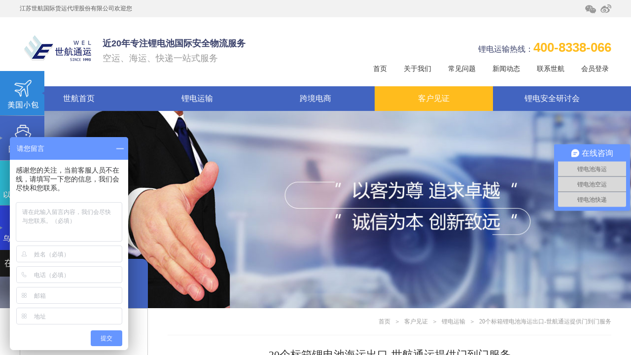

--- FILE ---
content_type: text/html; charset=utf-8
request_url: http://www.we-logistics.com/customer_more.html?product_id=28
body_size: 27343
content:
<!DOCTYPE html PUBLIC "-//W3C//DTD XHTML 1.0 Transitional//EN" "http://www.w3.org/TR/xhtml1/DTD/xhtml1-transitional.dtd">
<html xmlns="http://www.w3.org/1999/xhtml" lang="zh-Hans" >
	<head>
	
<!--百度自动推送代码-->
<script>
(function(){
    var bp = document.createElement('script');
    var curProtocol = window.location.protocol.split(':')[0];
    if (curProtocol === 'https'){
   bp.src = 'https://zz.bdstatic.com/linksubmit/push.js';
  }
  else{
  bp.src = 'http://push.zhanzhang.baidu.com/push.js';
  }
    var s = document.getElementsByTagName("script")[0];
    s.parentNode.insertBefore(bp, s);
})();
</script>
<!--百度自动推送代码 end-->
	<meta http-equiv="X-UA-Compatible" content="IE=Edge,chrome=1" />
	<meta name="viewport" content="width=1200" />	<meta http-equiv="Content-Type" content="text/html; charset=utf-8" />
		<meta name="format-detection" content="telephone=no" />
	     <meta http-equiv="Cache-Control" content="no-transform"/> 
     <meta http-equiv="Cache-Control" content="no-siteapp"/>
	<title>20个标箱锂电池海运出口-世航通运提供门到门服务</title>
	<meta name="keywords"  content="锂电池运输,锂电池海运,锂电池空运,锂电池出口,锂电池进口,锂电池拼箱,锂电池清关,锂电池报关,世航物流,世航国际,世航通运" />
	<meta name="description" content="世航国际16年专注锂电池运输，年承运量超1亿片，500强企业（苹果、惠普、LG Chem、富士康）首选 锂电池承运商。为客户量身订制锂电池运输整体解决方案，24小时上门提货，100%送达，安全高效。详情咨询：400-8338-066 " />
    
                
		<meta property="og:image" content="https://aosspic10001.websiteonline.cn/pro64d1a0/image/bitbug_favicon.ico">
		<link rel="shortcut icon" href="https://aosspic10001.websiteonline.cn/pro64d1a0/image/bitbug_favicon.ico" type="image/x-icon" />
	<link rel="Bookmark" href="https://aosspic10001.websiteonline.cn/pro64d1a0/image/bitbug_favicon.ico" />
		

		<link href="http://static.websiteonline.cn/website/template/default/css/default.css?v=17534100" rel="stylesheet" type="text/css" />
<link href="http://www.we-logistics.com/template/default/css/font/font.css?v=15750090" rel="stylesheet" type="text/css" />
<link href="http://www.we-logistics.com/template/default/css/wpassword/iconfont.css?v=17496248" rel="stylesheet" type="text/css" />
<link href="http://static.websiteonline.cn/website/plugin/title/css/title.css?v=17083134" rel="stylesheet" type="text/css" />
<link href="http://static.websiteonline.cn/website/plugin/media/css/media.css?v=14077216" rel="stylesheet" type="text/css" />
<link href="http://static.websiteonline.cn/website/plugin/unslider/css/unslider.css?v=16086236" rel="stylesheet" type="text/css" />
<link href="http://static.websiteonline.cn/website/plugin/product_detail/css/product_detail.css?v=15283602" rel="stylesheet" type="text/css" />
<link href="http://static.websiteonline.cn/website/plugin/breadcrumb/css/breadcrumb.css?v=16086008" rel="stylesheet" type="text/css" />
<style type="text/css">#scroll_container{font-family:微软雅黑,Arial;font-size:12px;font-weight:normal;font-style:normal;line-height:15px;}
.prop_rotate_angle sup,.prop_rotate_angle .posblk-deg{font-size:11px; color:#CDCDCD; font-weight:normal; font-style:normal; }ins#qiao-wrap{height:0;} #qiao-wrap{display:block;}
</style><!-- 51LA数据统计代码  -->
<script charset="UTF-8" id="LA_COLLECT" src="//sdk.51.la/js-sdk-pro.min.js"></script>
<script>LA.init({id: "JsrgOeCF4Ft7tkoV",ck: "JsrgOeCF4Ft7tkoV",autoTrack:true,hashMode:true})</script>
<script type="text/javascript"> var _hmt = _hmt || [];(function() {var hm = document.createElement("script");hm.src = "//hm.baidu.com/hm.js?da46e16442d006574170ae5b86831e77";var s = document.getElementsByTagName("script")[0];s.parentNode.insertBefore(hm, s);})();</script> 
</head>
<body  >
<input type="hidden" value="2" name="_user_level_val" />
								<script type="text/javascript" language="javascript" src="http://static.websiteonline.cn/website/script/??libsjq.js,jquery.custom.js,jquery.lazyload.js,jquery.rotateutility.js,lab.js,wopop_all.js,jquery.cookie.js,jquery.simplemodal.js,fullcollumn.js,objectFitPolyfill.min.js,ierotate.js,effects/velocity.js,effects/velocity.ui.js,effects/effects.js,fullpagescroll.js,common.js,heightAdapt.js?v=17573096"></script>
<script type="text/javascript" language="javascript" src="http://static.websiteonline.cn/website/plugin/??media/js/init.js,new_navigation/js/overall.js,new_navigation/styles/hs7/init.js,new_navigation/styles/hs6/init.js,unslider/js/init.js,buttons/js/init.js,new_navigation/styles/vertical_vs4/init.js,product_detail/js/init.js,shapes/js/init.js,breadcrumb/js/init.js?v=17633678"></script>
	<script type="text/javascript" language="javascript">
    			var webmodel = {};
	        
    wp_pages_global_func($.extend({
        'isedit': '0',
        'islogin': '0',
        'domain': 'pro64d1a0',
        'p_rooturl': 'http://www.we-logistics.com',
        'static_rooturl': 'http://static.websiteonline.cn/website',
        'interface_locale': "zh_CN",
        'dev_mode': "0",
        'getsession': ''
    }, {"phpsessionid":"","punyurl":"http:\/\/www.we-logistics.com","curr_locale":"zh_CN","mscript_name":"","converted":false}));
    
	</script>

<link href="http://www.we-logistics.com/f14deb1ffa037a47aab5ea0aea1acda8.cssx" rel="stylesheet" /><div id="page_set_css">
</div><input type="hidden" id="page_id" name="page_id" value="80" rpid="79">
<div id="scroll_container" class="scroll_contain" style="">
	    	<div id="scroll_container_bg" style="has_sitebg:0;background-repeat:repeat;background-attachment:scroll;">&nbsp;</div>
<script>
initScrollcontainerHeight();	
</script>
     <div id="overflow_canvas_container">        <div id="canvas" style=" margin: 0 auto;width:1200px;has_pagebg:0;background-repeat:repeat;background-attachment:scroll;height:1050px">
    <div id="layerFC0D48309CC7C915279D5E7ECF3B454E" class="full_column"   style="width:1200px;position:absolute;top:0px;height:35px;z-index:100;">
    <div class="full_width " style="position:absolute;height:35px;background-color:#f2f2f2;">		
    </div>
			<div class="full_content" style="width:1200px; position:absolute;left:0;top:0;margin-left: 0px;;height:35px;">
								<div id='layerB2F662FB0C2579A66300B1DC09F293BD' type='title'  class='cstlayer' style='left: 0px; top: 9px; position: absolute; z-index: 101; width: 410px; height: 19px; '  mid=""  fatherid='layerFC0D48309CC7C915279D5E7ECF3B454E'    deg='0'><div class="wp-title_content" style="overflow-wrap: break-word; padding: 0px; border-color: transparent; border-width: 0px; height: 19px; width: 410px; display: block;">江苏世航国际货运代理股份有限公司欢迎您</div>
<script type="text/javascript">
$(function(){
	$('.wp-title_content').each(function(){
		if($(this).find('div').attr('align')=='justify'){
			$(this).find('div').css({'text-justify':'inter-ideograph','text-align':'justify'});
		}
	})	
})
</script>

</div><script>				 $('#layerB2F662FB0C2579A66300B1DC09F293BD').triggerHandler('layer_ready');</script><div id='layer7BC52F19D479C38EC8BF912D10E614C8' type='media'  class='cstlayer' style='left: 1147px; top: 10px; position: absolute; z-index: 103; width: 22px; height: 17px; '  mid=""  fatherid='layerFC0D48309CC7C915279D5E7ECF3B454E'    deg='0'><script>
create_pc_media_set_pic('layer7BC52F19D479C38EC8BF912D10E614C8',false);
</script>
<div class="wp-media_content"  style="overflow: hidden; width: 22px; height: 17px;" type="0">
<div class="img_over"  style='overflow: hidden; border-color: transparent; border-width: 0px; position: relative; width: 22px; height: 17px;'>

<div class="imgloading" style="z-index:100;"> </div>
<img  id="wp-media-image_layer7BC52F19D479C38EC8BF912D10E614C8" onerror="set_thumb_layer7BC52F19D479C38EC8BF912D10E614C8(this);" onload="set_thumb_layer7BC52F19D479C38EC8BF912D10E614C8(this);" class="paragraph_image"  type="zoom" src="https://aosspic10001.websiteonline.cn/pro64d1a0/image/weixin.png" style="width: 22px; height: 17px;;" />
</div>

</div>
<script>
(function(){
		layer_media_init_func('layer7BC52F19D479C38EC8BF912D10E614C8',{"isedit":false,"has_effects":false});
})()
</script>
</div><script>				 $('#layer7BC52F19D479C38EC8BF912D10E614C8').triggerHandler('layer_ready');</script>                                
                                <div class="fullcontent_opacity" style="width: 100%;height: 100%;position: absolute;left: 0;right: 0;top: 0;display:none;"></div>
			</div>
</div>
<script>
        $(".content_copen").live('click',function(){
        $(this).closest(".full_column").hide();
    });
	var $fullwidth=$('#layerFC0D48309CC7C915279D5E7ECF3B454E .full_width');
	$fullwidth.css({left:0-$('#canvas').offset().left+$('#scroll_container').offset().left-$('#scroll_container').scrollLeft()-$.parseInteger($('#canvas').css("borderLeftWidth")),width:$('#scroll_container_bg').width()});
	$(function () {
				var videoParams={"id":"layerFC0D48309CC7C915279D5E7ECF3B454E","bgauto":null,"ctauto":null,"bVideouse":null,"cVideouse":null,"bgvHeight":null,"bgvWidth":null};
		fullcolumn_bgvideo_init_func(videoParams);
                var bgHoverParams={"full":{"hover":null,"opacity":null,"bg":"#f2f2f2","id":"layerFC0D48309CC7C915279D5E7ECF3B454E","bgopacity":null,"zindextopcolorset":""},"full_con":{"hover":null,"opacity":null,"bg":null,"id":"layerFC0D48309CC7C915279D5E7ECF3B454E","bgopacity":null}};
		fullcolumn_HoverInit(bgHoverParams);
        });
</script>


<div id='layer85790088898439464D5DB84FF3F60682' type='media'  class='cstlayer' style='left: 1178px; top: 9px; position: absolute; z-index: 101; width: 22px; height: 17px; '  mid=""    deg='0'><script>
create_pc_media_set_pic('layer85790088898439464D5DB84FF3F60682',false);
</script>
<div class="wp-media_content"  style="overflow: hidden; width: 22px; height: 17px; border-width: 0px; border-style: solid; padding: 0px;" type="0">
<div class="img_over"  style='overflow: hidden; border-color: transparent; border-width: 0px; position: relative; width: 22px; height: 17px;'>

<div class="imgloading" style="z-index:100;"> </div>
<a class="media_link" style="line-height:normal;" href="http://weibo.com/348993789"  target="_blank"  rel="nofollow"  >
<img  id="wp-media-image_layer85790088898439464D5DB84FF3F60682" onerror="set_thumb_layer85790088898439464D5DB84FF3F60682(this);" onload="set_thumb_layer85790088898439464D5DB84FF3F60682(this);" class="paragraph_image"  type="zoom" src="https://aosspic10001.websiteonline.cn/pro64d1a0/image/sina.png" style="width: 22px; height: 17px;;" />
</a>
</div>

</div>
<script>
(function(){
		layer_media_init_func('layer85790088898439464D5DB84FF3F60682',{"isedit":false,"has_effects":false});
})()
</script>
</div><script>				 $('#layer85790088898439464D5DB84FF3F60682').triggerHandler('layer_ready');</script><div id='layerFC781F4CFE7C0AED85C8945CAEE32557' type='box'  class='cstlayer' style='left: 0px; top: 35px; position: absolute; z-index: 102; width: 1200px; height: 140px; '  mid=""    deg='0'><div class="wp-box_content drop_box" style="overflow-wrap: break-word; padding: 0px; border-color: transparent; border-width: 0px; height: 140px; background-color: transparent; width: 1200px; border-style: solid;">
    <div id='layer6043407B975B3AFA8D3A58A04235F078' type='title'  class='cstlayer' style='left: 666px; top: 0px; position: absolute; z-index: 111; width: 534px; height: 92px; '  mid=""  fatherid='layerFC781F4CFE7C0AED85C8945CAEE32557'    deg='0'><div class="wp-title_content" style="overflow-wrap: break-word; padding: 0px; border-color: transparent; border-width: 0px; height: 92px; width: 534px; display: block;"><div style="font-size:16px;color:#3A416A;text-align:right;font-family:" background-color:#ffffff;"=""><div class="headerIco fr" style="float: right; width: 300px; height: 35px; margin-top: 50px; font-family: &quot;Microsoft YaHei&quot;, SimSun, Arial, Helvetica, sans-serif; background-color: rgb(255, 255, 255);">锂电运输热线：<strong style="color: rgb(255, 188, 29); font-size: 26px;">400-8338-066</strong></div><div class="headerMenu clear" style="clear: both; height: 0px; padding-top: 10px; color: rgb(102, 102, 102); font-family: &quot;Microsoft YaHei&quot;, SimSun, Arial, Helvetica, sans-serif; font-size: 12px; text-align: left; background-color: rgb(255, 255, 255);"></div></div><div style="color:#666666;font-family:" background-color:#ffffff;"=""></div></div>

</div><script>				 $('#layer6043407B975B3AFA8D3A58A04235F078').triggerHandler('layer_ready');</script><div id='layer58EC4D1A61CACEAC09AC0097B0BCC2EA' type='new_navigation'  class='cstlayer' style='left: 660px; top: 90px; position: absolute; z-index: 112; width: 540px; height: 30px; '  mid=""  fatherid='layerFC781F4CFE7C0AED85C8945CAEE32557'    deg='0'><div class="wp-new_navigation_content" style="border-color: transparent; border-width: 0px; width: 540px; border-style: solid; padding: 0px; display: block; overflow: visible; height: auto;;display:block;overflow:hidden;height:0px;" type="0">
<script type="text/javascript"> 
		
		$("#layer58EC4D1A61CACEAC09AC0097B0BCC2EA").data("m_show", '');
	</script>
<div skin="hs7" class="nav1 menu_hs7" ishorizon="1" colorstyle="darkgreen" direction="0" more="更多" moreshow="1" morecolor="darkorange" hover="1" hover_scr="0" submethod="0" umenu="0" dmenu="0" sethomeurl="http://www.we-logistics.com/home.html" smcenter="0">
		<ul id="nav_layer58EC4D1A61CACEAC09AC0097B0BCC2EA" class="navigation"  style="width:auto;"  >
		<li style="z-index:2;"  class="wp_subtop"  pid="1" ><a  class="  "  href="http://www.we-logistics.com">首页</a></li><li style="z-index:2;"  class="wp_subtop"  pid="58" ><a  class="  "  href="http://www.we-logistics.com/about.html">关于我们</a></li><li style="z-index:2;"  class="wp_subtop"  pid="65" ><a  class="  "  href="http://www.we-logistics.com/problem.html">常见问题</a></li><li style="z-index:2;"  class="wp_subtop"  pid="67" ><a  class="  "  href="http://www.we-logistics.com/news.html">新闻动态</a></li><li style="z-index:2;"  class="wp_subtop"  pid="69" ><a  class="  "  href="http://www.we-logistics.com/contact.html">联系世航</a></li><li style="z-index:2;"  class="wp_subtop"  pid="76" ><a  class="  "  href="http://shgj.rtb56.com/usercenter/index.aspx" target="_blank">会员登录</a></li>	</ul>
</div>

<script type="text/javascript"> 
				$("#layer58EC4D1A61CACEAC09AC0097B0BCC2EA").data("datasty_", '@charset "utf-8";  #nav_layer58EC4D1A61CACEAC09AC0097B0BCC2EA,#nav_layer58EC4D1A61CACEAC09AC0097B0BCC2EA ul,#nav_layer58EC4D1A61CACEAC09AC0097B0BCC2EA li{list-style-type:none; margin:0px; padding:0px; border:thin none;}  #nav_layer58EC4D1A61CACEAC09AC0097B0BCC2EA {position:relative;height:54px;line-height:54px; background:url(http://static.websiteonline.cn/website/plugin/new_navigation/styles/hs7/nav_bg.jpg) repeat-x; margin-bottom:10px;padding-left:10px; }  #nav_layer58EC4D1A61CACEAC09AC0097B0BCC2EA li.wp_subtop{padding-left:5px;padding-right:5px;text-align:center;position:relative;float:left;padding-bottom:0px;width:115px;height:54px;line-height:54px;background-image:url(http://static.websiteonline.cn/website/plugin/new_navigation/view/images/png_bg.png);background-repeat:no-repeat;background-position:top right;background-color:transparent;}  #nav_layer58EC4D1A61CACEAC09AC0097B0BCC2EA li.wp_subtop:hover{width:115px;height:54px;line-height:54px;background-image:url(http://static.websiteonline.cn/website/plugin/new_navigation/styles/hs7/li_hover.png);background-color:transparent;background-position:bottom left;background-repeat:repeat-x;}  #nav_layer58EC4D1A61CACEAC09AC0097B0BCC2EA li.wp_subtop>a{white-space:nowrap;display:block;padding:0px;text-decoration:none;font-size:12px;font-family:arial;color:#ffffff;text-align:center;font-weight:normal;font-style:normal; overflow:hidden;}  #nav_layer58EC4D1A61CACEAC09AC0097B0BCC2EA li.wp_subtop>a:hover{font-size:12px;font-family:arial;color:#fff;text-align:center;font-weight:normal;font-style:normal;}  #nav_layer58EC4D1A61CACEAC09AC0097B0BCC2EA ul{position:absolute;left:0px;display:none;padding-left:5px;padding-right:5px;background-image:url(http://static.websiteonline.cn/website/plugin/new_navigation/view/images/png_bg.png);background-color:transparent;margin-left:0px;padding-top:10px; padding-bottom:8px;}  #nav_layer58EC4D1A61CACEAC09AC0097B0BCC2EA ul li{position:relative;text-align:center;padding-bottom:0px;padding-left:5px;padding-right:5px;height:31px;line-height:31px;background-image:url(http://static.websiteonline.cn/website/plugin/new_navigation/view/images/png_bg.png);background-repeat:repeat;background-position:top left;background-color:#516c47;}  #nav_layer58EC4D1A61CACEAC09AC0097B0BCC2EA ul li:hover{height:31px;text-align:center;line-height:31px;padding-left:5px;padding-right:5px; background-image:url(http://static.websiteonline.cn/website/plugin/new_navigation/view/images/png_bg.png);background-repeat:repeat;background-position:top left;background-color:#3a4c34;}  #nav_layer58EC4D1A61CACEAC09AC0097B0BCC2EA ul li a {display:block;font-size:12px;font-family:arial;color:#fff;text-align:center;font-weight:normal;font-style:normal;white-space:nowrap;}  #nav_layer58EC4D1A61CACEAC09AC0097B0BCC2EA ul li a:hover{display:block;font-size:12px;font-family:arial;color:#ffffff;text-align:center;font-weight:normal;font-style:normal;}');
		$("#layer58EC4D1A61CACEAC09AC0097B0BCC2EA").data("datastys_", '#nav_layer58EC4D1A61CACEAC09AC0097B0BCC2EA{background-color:transparent;} #nav_layer58EC4D1A61CACEAC09AC0097B0BCC2EA{background-image:url(http://static.websiteonline.cn/website/plugin/new_navigation/view/images/png_bg.png);} #nav_layer58EC4D1A61CACEAC09AC0097B0BCC2EA{height:30px;} #nav_layer58EC4D1A61CACEAC09AC0097B0BCC2EA li.wp_subtop>a{color:#333333;} #nav_layer58EC4D1A61CACEAC09AC0097B0BCC2EA li.wp_subtop>a{font-family:Microsoft YaHei;} #nav_layer58EC4D1A61CACEAC09AC0097B0BCC2EA li.wp_subtop>a{font-size:14px;} #nav_layer58EC4D1A61CACEAC09AC0097B0BCC2EA li.wp_subtop{line-height:30px;} #nav_layer58EC4D1A61CACEAC09AC0097B0BCC2EA li.wp_subtop{height:30px;} #nav_layer58EC4D1A61CACEAC09AC0097B0BCC2EA li.wp_subtop{width:80px;} #nav_layer58EC4D1A61CACEAC09AC0097B0BCC2EA li.wp_subtop:hover{width:80px;} #nav_layer58EC4D1A61CACEAC09AC0097B0BCC2EA li.wp_subtop:hover{line-height:30px;} #nav_layer58EC4D1A61CACEAC09AC0097B0BCC2EA li.wp_subtop:hover{height:30px;} #nav_layer58EC4D1A61CACEAC09AC0097B0BCC2EA li.wp_subtop>a:hover{font-family:Microsoft YaHei;} #nav_layer58EC4D1A61CACEAC09AC0097B0BCC2EA li.wp_subtop>a:hover{font-size:14px;} #nav_layer58EC4D1A61CACEAC09AC0097B0BCC2EA li.wp_subtop:hover{background-image:url(http://static.websiteonline.cn/website/plugin/new_navigation/view/images/png_bg.png);} #nav_layer58EC4D1A61CACEAC09AC0097B0BCC2EA li.wp_subtop:hover{background-color:transparent;} #nav_layer58EC4D1A61CACEAC09AC0097B0BCC2EA li.wp_subtop>a:hover{color:#ffbc1d;} #nav_layer58EC4D1A61CACEAC09AC0097B0BCC2EA li.wp_subtop{text-align:right;} #nav_layer58EC4D1A61CACEAC09AC0097B0BCC2EA li.wp_subtop>a{text-align:right;} #nav_layer58EC4D1A61CACEAC09AC0097B0BCC2EA li.wp_subtop:hover{text-align:right;} #nav_layer58EC4D1A61CACEAC09AC0097B0BCC2EA li.wp_subtop>a:hover{text-align:right;}');
	
			var b_width=parseInt($("#layer58EC4D1A61CACEAC09AC0097B0BCC2EA").find('.wp-new_navigation_content').css('border-bottom-width'));
	if(b_width>0){
		$("#nav_layer58EC4D1A61CACEAC09AC0097B0BCC2EA").css('margin-bottom','0px');
	}
	</script>

<script type="text/javascript">
function wp_get_navstyle(layer_id,key){
		var navStyle = $.trim($("#"+layer_id).data(key));
		return navStyle;	
	
}	
richtxt('layer58EC4D1A61CACEAC09AC0097B0BCC2EA');
</script><script type="text/javascript">
layer_new_navigation_hs7_func({"isedit":false,"layer_id":"layer58EC4D1A61CACEAC09AC0097B0BCC2EA","menustyle":"hs7"});

</script><div class="navigation_more" data-more="darkorange" data-typeval="0" data-menudata="&quot;&quot;"></div>
</div>
<script type="text/javascript">
 $(function(){
	layer_new_navigation_content_func({"isedit":false,"layer_id":"layer58EC4D1A61CACEAC09AC0097B0BCC2EA","menustyle":"hs7","addopts":{"padding-left":"0"}});
});
</script>

</div><script>				 $('#layer58EC4D1A61CACEAC09AC0097B0BCC2EA').triggerHandler('layer_ready');</script><div id='layerA93DB7EDB12090A939EE32D06D6F97DE' type='media'  class='cstlayer' style='left: 0px; top: 34px; position: absolute; z-index: 109; width: 154px; height: 61px; '  mid=""  fatherid='layerFC781F4CFE7C0AED85C8945CAEE32557'    deg='0'><script>
create_pc_media_set_pic('layerA93DB7EDB12090A939EE32D06D6F97DE',false);
</script>
<div class="wp-media_content"  style="overflow: hidden; width: 154px; height: 61px; border-width: 0px; border-style: solid; padding: 0px;" type="0">
<div class="img_over"  style='overflow: hidden; border-color: transparent; border-width: 0px; position: relative; width: 154px; height: 61px;'>

<div class="imgloading" style="z-index:100;"> </div>
<a class="media_link" style="line-height:normal;" href="http://www.we-logistics.com/home.html"  >
<img  id="wp-media-image_layerA93DB7EDB12090A939EE32D06D6F97DE" onerror="set_thumb_layerA93DB7EDB12090A939EE32D06D6F97DE(this);" onload="set_thumb_layerA93DB7EDB12090A939EE32D06D6F97DE(this);" class="paragraph_image"  type="zoom" src="https://aosspic10001.websiteonline.cn/pro64d1a0/image/logo(1).png" style="width: 154px; height: 61px;;" />
</a>
</div>

</div>
<script>
(function(){
		layer_media_init_func('layerA93DB7EDB12090A939EE32D06D6F97DE',{"isedit":false,"has_effects":false});
})()
</script>
</div><script>				 $('#layerA93DB7EDB12090A939EE32D06D6F97DE').triggerHandler('layer_ready');</script><div id='layer69040DCD7FD40304E4363EC623F427FE' type='title'  class='cstlayer' style='left: 168px; top: 38px; position: absolute; z-index: 110; width: 429px; height: 70px; '  mid=""  fatherid='layerFC781F4CFE7C0AED85C8945CAEE32557'    deg='0'><div class="wp-title_content" style="overflow-wrap: break-word; padding: 0px; border-color: transparent; border-width: 0px; height: 70px; width: 429px; display: block;"><strong style="color: rgb(58, 65, 106); font-family: &quot;Microsoft YaHei&quot;, SimSun, Arial, Helvetica, sans-serif; font-size: 18px; background-color: rgb(255, 255, 255);"><span style="line-height: 170%;">近20年专注锂电池国际安全物流服务</span></strong><br style="color: rgb(153, 153, 153); font-family: &quot;Microsoft YaHei&quot;, SimSun, Arial, Helvetica, sans-serif; font-size: 18px; background-color: rgb(255, 255, 255);"><span style="color: rgb(153, 153, 153); font-family: &quot;Microsoft YaHei&quot;, SimSun, Arial, Helvetica, sans-serif; font-size: 18px; background-color: rgb(255, 255, 255); line-height: 170%;">空运、海运、快递一站式服务</span></div>

</div><script>				 $('#layer69040DCD7FD40304E4363EC623F427FE').triggerHandler('layer_ready');</script>    
</div>
</div><script>				 $('#layerFC781F4CFE7C0AED85C8945CAEE32557').triggerHandler('layer_ready');</script><div id="layer8EC70BD54EDF5C5573F1544C9C02908A" class="full_column"   style="width:1200px;position:absolute;top:175px;height:50px;z-index:103;">
    <div class="full_width " style="position:absolute;height:50px;background-color:#4264c0;">		
    </div>
			<div class="full_content" style="width:1200px; position:absolute;left:0;top:0;margin-left: 0px;;height:50px;">
								<div id='layerC6A14AA00752EC6477AF34E0B5F47374' type='new_navigation'  class='cstlayer' style='left: 0px; top: 0px; position: absolute; z-index: 100; width: 1200px; height: 50px; '  mid=""  fatherid='layer8EC70BD54EDF5C5573F1544C9C02908A'    deg='0'><div class="wp-new_navigation_content" style="border-color: transparent; border-width: 0px; width: 1200px; display: block; overflow: visible; height: auto;;display:block;overflow:hidden;height:0px;" type="1">
<script type="text/javascript"> 
		
	</script>
<div skin="hs6" class="nav1 menu_hs6" ishorizon="1" colorstyle="darkorange" direction="0" more="更多" moreshow="1" morecolor="darkorange" hover="1" hover_scr="0" submethod="0" umenu="0" dmenu="0" sethomeurl="http://www.we-logistics.com/home.html" smcenter="0">
		<ul id="nav_layerC6A14AA00752EC6477AF34E0B5F47374" class="navigation"  style="width:auto;"  >
		<li style="z-index:2;"  class="wp_subtop"  pid="1" ><a  class="  "  href="http://www.we-logistics.com/home.html">世航首页</a></li><li style="z-index:2;"  class="wp_subtop"  pid="85" ><a  class=" sub "  href="http://www.we-logistics.com/page85.html">锂电运输</a><ul style="z-index:2;"><li style="z-index:3;"  class=""  pid="86" ><a  class="  "  href="http://www.we-logistics.com/page86.html">锂电空运</a></li><li style="z-index:3;"  class=""  pid="87" ><a  class="  "  href="http://www.we-logistics.com/page87.html">锂电海运</a></li><li style="z-index:3;"  class=""  pid="88" ><a  class="  "  href="http://www.we-logistics.com/page88.html">锂电快递</a></li><li style="z-index:3;"  class=""  pid="89" ><a  class="  "  href="http://www.we-logistics.com/page89.html">冷危运输</a></li></ul></li><li style="z-index:2;"  class="wp_subtop"  pid="81" ><a  class=" sub "  href="http://www.we-logistics.com/cross-border.html">跨境电商</a><ul style="z-index:2;"><li style="z-index:3;"  class=""  pid="82" ><a  class="  "  href="http://www.we-logistics.com/fba.html">纯电FBA</a></li><li style="z-index:3;"  class=""  pid="83" ><a  class="  "  href="http://www.we-logistics.com/page83.html">华东跨境小包</a></li><li style="z-index:3;"  class=""  pid="84" ><a  class="  "  href="http://www.we-logistics.com/page84.html">纯电B2C</a></li></ul></li><li style="z-index:2;"  class="wp_subtop"  pid="79" ><a  class=" sub "  href="http://www.we-logistics.com/customer.html">客户见证</a><ul style="z-index:2;"><li style="z-index:3;"  class=""  ><a  class="  "  href="http://www.we-logistics.com/customer.html?product_category=6">锂电运输</a></li><li style="z-index:3;"  class=""  ><a  class="  "  href="http://www.we-logistics.com/customer.html?product_category=7">跨境电商</a></li></ul></li><li style="z-index:2;"  class="wp_subtop"  pid="77" ><a  class="  "  href="http://www.we-logistics.com/workshop.html">锂电安全研讨会</a></li>	</ul>
</div>

<script type="text/javascript"> 
				$("#layerC6A14AA00752EC6477AF34E0B5F47374").data("datasty_", '@charset "utf-8";  #nav_layerC6A14AA00752EC6477AF34E0B5F47374,#nav_layerC6A14AA00752EC6477AF34E0B5F47374 ul,#nav_layerC6A14AA00752EC6477AF34E0B5F47374 li{list-style-type:none; margin:0px; padding:0px; border:thin none;}  #nav_layerC6A14AA00752EC6477AF34E0B5F47374 { position:relative;padding-left:20px;background-image:url(http://static.websiteonline.cn/website/plugin/new_navigation/styles/hs6/menu6_bg.jpg);background-repeat:repeat;background-position:top left;background-color:transparent;height:42px;-moz-border-radius:5px; -webkit-border-radius:5px; border-radius:5px;behavior: url(script/pie.htc);}  #nav_layerC6A14AA00752EC6477AF34E0B5F47374 li.wp_subtop{padding-left:5px;padding-right:5px;text-align:center;height:42px;line-height:42px;position: relative; float:left; width:120px; padding-bottom:0px;background-image:url(http://static.websiteonline.cn/website/plugin/new_navigation/styles/hs6/menu6_line.jpg);background-color:transparent;background-repeat:no-repeat;background-position:top right;}  #nav_layerC6A14AA00752EC6477AF34E0B5F47374 li.wp_subtop:hover{height:42px;line-height:42px;width:120px;text-align:center;background-image:url(http://static.websiteonline.cn/website/plugin/new_navigation/styles/hs6/menu6_hover.jpg);background-repeat:repeat-x;background-color:transparent;background-position:top left;}  #nav_layerC6A14AA00752EC6477AF34E0B5F47374 li.wp_subtop>a{white-space:nowrap;font-style:normal;font-weight:normal;font-family:arial;font-size:12px;display:block; padding:0px; color:#ffffff; text-align:center; text-decoration: none;overflow:hidden;}  #nav_layerC6A14AA00752EC6477AF34E0B5F47374 li.wp_subtop>a:hover{color:#fff; text-decoration: none;font-size:12px;font-style:normal;font-weight:normal;font-family:arial;color:#ffffff;text-align:center;}  #nav_layerC6A14AA00752EC6477AF34E0B5F47374 ul {position:absolute;left:0px;display:none; background-color:transparent;margin-left:0px;}  #nav_layerC6A14AA00752EC6477AF34E0B5F47374 ul li {padding-left:5px;padding-right:5px;text-align:center;position:relative; float: left;padding-bottom:0px;background-image:none;background-color:#fc6701;height:25px;line-height:25px;background-position:top left;background-repeat:repeat;}  #nav_layerC6A14AA00752EC6477AF34E0B5F47374 ul li:hover{text-align:center;background-image:none; background-color:#dc3200;width:120px;height:25px;line-height:25px;background-position:top left;background-repeat:repeat;}  #nav_layerC6A14AA00752EC6477AF34E0B5F47374 ul li a {text-align:center;color:#fff;font-size:12px;font-family:arial;font-style:normal;font-weight:normal;white-space:nowrap;display:block;}  #nav_layerC6A14AA00752EC6477AF34E0B5F47374 ul li a:hover{ color:#fff;font-size:12px;font-family:arial;text-align:center;font-style:normal;font-weight:normal;}  #nav_layerC6A14AA00752EC6477AF34E0B5F47374 ul ul {position: absolute; margin-left: 120px; margin-top: -25px;display: none; }');
		$("#layerC6A14AA00752EC6477AF34E0B5F47374").data("datastys_", '#nav_layerC6A14AA00752EC6477AF34E0B5F47374{background-color:transparent;} #nav_layerC6A14AA00752EC6477AF34E0B5F47374{background-image:url(http://static.websiteonline.cn/website/plugin/new_navigation/view/images/png_bg.png);} #nav_layerC6A14AA00752EC6477AF34E0B5F47374{height:50px;}     #nav_layerC6A14AA00752EC6477AF34E0B5F47374{border-radius:0px;behavior: url(script/pie.htc);} #nav_layerC6A14AA00752EC6477AF34E0B5F47374 li.wp_subtop{background-image:url(http://static.websiteonline.cn/website/plugin/new_navigation/view/images/png_bg.png);} #nav_layerC6A14AA00752EC6477AF34E0B5F47374 li.wp_subtop{background-color:transparent;} #nav_layerC6A14AA00752EC6477AF34E0B5F47374 li.wp_subtop>a{font-family:Microsoft YaHei;} #nav_layerC6A14AA00752EC6477AF34E0B5F47374 li.wp_subtop>a{font-size:16px;} #nav_layerC6A14AA00752EC6477AF34E0B5F47374 li.wp_subtop{line-height:50px;} #nav_layerC6A14AA00752EC6477AF34E0B5F47374 li.wp_subtop{height:50px;}           #nav_layerC6A14AA00752EC6477AF34E0B5F47374 li.wp_subtop{width:230px;} #nav_layerC6A14AA00752EC6477AF34E0B5F47374 li.wp_subtop:hover{background-image:url(http://static.websiteonline.cn/website/plugin/new_navigation/view/images/png_bg.png);}  #nav_layerC6A14AA00752EC6477AF34E0B5F47374 li.wp_subtop:hover{background:transparent;} #nav_layerC6A14AA00752EC6477AF34E0B5F47374 li.wp_subtop:hover{background-color:#ffbc1d;}  #nav_layerC6A14AA00752EC6477AF34E0B5F47374 li.wp_subtop>a:hover{font-family:Microsoft YaHei;} #nav_layerC6A14AA00752EC6477AF34E0B5F47374 li.wp_subtop>a:hover{font-size:16px;}   #nav_layerC6A14AA00752EC6477AF34E0B5F47374 li.wp_subtop:hover{line-height:50px;} #nav_layerC6A14AA00752EC6477AF34E0B5F47374 li.wp_subtop:hover{height:50px;} #nav_layerC6A14AA00752EC6477AF34E0B5F47374 li.wp_subtop:hover{width:230px;} #nav_layerC6A14AA00752EC6477AF34E0B5F47374 ul li{height:40px;} #nav_layerC6A14AA00752EC6477AF34E0B5F47374 ul li{line-height:40px;} #nav_layerC6A14AA00752EC6477AF34E0B5F47374 ul li a{font-family:Microsoft YaHei;} #nav_layerC6A14AA00752EC6477AF34E0B5F47374 ul li a{font-size:14px;} #nav_layerC6A14AA00752EC6477AF34E0B5F47374 ul li{background:none;} #nav_layerC6A14AA00752EC6477AF34E0B5F47374 ul li{background-color:#4264c0;} #nav_layerC6A14AA00752EC6477AF34E0B5F47374 ul li:hover{height:40px;} #nav_layerC6A14AA00752EC6477AF34E0B5F47374 ul li:hover{line-height:40px;} #nav_layerC6A14AA00752EC6477AF34E0B5F47374 ul li a:hover{font-family:Microsoft YaHei;} #nav_layerC6A14AA00752EC6477AF34E0B5F47374 ul li a:hover{font-size:14px;} #nav_layerC6A14AA00752EC6477AF34E0B5F47374 ul li:hover{background-color:#ffbc1d;}');
	
		</script>

<script type="text/javascript">
function wp_get_navstyle(layer_id,key){
		var navStyle = $.trim($("#"+layer_id).data(key));
		return navStyle;	
	
}	
richtxt('layerC6A14AA00752EC6477AF34E0B5F47374');
</script><script type="text/javascript">
layer_new_navigation_hs6_func({"isedit":false,"layer_id":"layerC6A14AA00752EC6477AF34E0B5F47374","menustyle":"hs6"});

</script><div class="navigation_more" data-more="darkorange" data-typeval="1" data-menudata="[{&quot;substyle&quot;:0,&quot;father_id&quot;:0,&quot;name&quot;:&quot;%E4%B8%96%E8%88%AA%E9%A6%96%E9%A1%B5&quot;,&quot;state&quot;:&quot;1&quot;,&quot;content_background&quot;:&quot;&quot;,&quot;content_background_position&quot;:&quot;&quot;,&quot;content_background_repeat&quot;:&quot;&quot;,&quot;sethome&quot;:0,&quot;new_window&quot;:&quot;0&quot;,&quot;external_url&quot;:{&quot;ctype&quot;:&quot;1&quot;,&quot;options&quot;:{&quot;menuid&quot;:&quot;1&quot;,&quot;target&quot;:&quot;&quot;},&quot;address&quot;:&quot;https:\/\/website-edit.onlinewebsite.cn\/designer\/index.php?_m=wp_frontpage&amp;_a=index&amp;id=1&amp;domain=pro64d1a0&amp;editdomain=&amp;SessionID=73cc4cc92cacb850800117fc505627c4&quot;},&quot;defined_content&quot;:&quot;&quot;,&quot;id&quot;:1,&quot;i_order&quot;:1},{&quot;substyle&quot;:0,&quot;father_id&quot;:0,&quot;name&quot;:&quot;%E9%94%82%E7%94%B5%E8%BF%90%E8%BE%93&quot;,&quot;state&quot;:&quot;1&quot;,&quot;content_background&quot;:&quot;&quot;,&quot;content_background_position&quot;:&quot;&quot;,&quot;content_background_repeat&quot;:&quot;&quot;,&quot;sethome&quot;:0,&quot;new_window&quot;:&quot;0&quot;,&quot;external_url&quot;:{&quot;ctype&quot;:&quot;1&quot;,&quot;options&quot;:{&quot;menuid&quot;:&quot;85&quot;,&quot;target&quot;:&quot;&quot;},&quot;address&quot;:&quot;https:\/\/website-edit.onlinewebsite.cn\/designer\/index.php?_m=wp_frontpage&amp;_a=index&amp;id=85&amp;domain=pro64d1a0&amp;editdomain=&amp;SessionID=c11670ff2609a9110292dfe90acc1bd2&quot;},&quot;defined_content&quot;:&quot;&quot;,&quot;id&quot;:2,&quot;i_order&quot;:2},{&quot;substyle&quot;:0,&quot;father_id&quot;:0,&quot;name&quot;:&quot;%E8%B7%A8%E5%A2%83%E7%94%B5%E5%95%86&quot;,&quot;state&quot;:&quot;1&quot;,&quot;content_background&quot;:&quot;&quot;,&quot;content_background_position&quot;:&quot;&quot;,&quot;content_background_repeat&quot;:&quot;&quot;,&quot;sethome&quot;:0,&quot;new_window&quot;:&quot;0&quot;,&quot;external_url&quot;:{&quot;ctype&quot;:&quot;1&quot;,&quot;options&quot;:{&quot;menuid&quot;:&quot;81&quot;,&quot;target&quot;:&quot;&quot;},&quot;address&quot;:&quot;https:\/\/website-edit.onlinewebsite.cn\/designer\/index.php?_m=wp_frontpage&amp;_a=index&amp;id=81&amp;domain=pro64d1a0&amp;editdomain=&amp;SessionID=c11670ff2609a9110292dfe90acc1bd2&quot;},&quot;defined_content&quot;:&quot;&quot;,&quot;id&quot;:3,&quot;i_order&quot;:3},{&quot;substyle&quot;:0,&quot;father_id&quot;:0,&quot;name&quot;:&quot;%E5%AE%A2%E6%88%B7%E8%A7%81%E8%AF%81&quot;,&quot;state&quot;:&quot;1&quot;,&quot;content_background&quot;:&quot;&quot;,&quot;content_background_position&quot;:&quot;&quot;,&quot;content_background_repeat&quot;:&quot;&quot;,&quot;sethome&quot;:0,&quot;new_window&quot;:&quot;0&quot;,&quot;external_url&quot;:{&quot;ctype&quot;:&quot;1&quot;,&quot;options&quot;:{&quot;menuid&quot;:&quot;79&quot;,&quot;target&quot;:&quot;&quot;},&quot;address&quot;:&quot;https:\/\/website-edit.onlinewebsite.cn\/designer\/index.php?_m=wp_frontpage&amp;_a=index&amp;id=79&amp;domain=pro64d1a0&amp;editdomain=&amp;SessionID=c11670ff2609a9110292dfe90acc1bd2&quot;},&quot;defined_content&quot;:&quot;&quot;,&quot;id&quot;:4,&quot;i_order&quot;:4},{&quot;substyle&quot;:0,&quot;father_id&quot;:0,&quot;name&quot;:&quot;%E9%94%82%E7%94%B5%E5%AE%89%E5%85%A8%E7%A0%94%E8%AE%A8%E4%BC%9A&quot;,&quot;state&quot;:&quot;1&quot;,&quot;content_background&quot;:&quot;&quot;,&quot;content_background_position&quot;:&quot;&quot;,&quot;content_background_repeat&quot;:&quot;&quot;,&quot;sethome&quot;:0,&quot;new_window&quot;:&quot;0&quot;,&quot;external_url&quot;:{&quot;ctype&quot;:&quot;1&quot;,&quot;options&quot;:{&quot;menuid&quot;:&quot;77&quot;,&quot;target&quot;:&quot;&quot;},&quot;address&quot;:&quot;https:\/\/website-edit.onlinewebsite.cn\/designer\/index.php?_m=wp_frontpage&amp;_a=index&amp;id=77&amp;domain=pro64d1a0&amp;editdomain=&amp;SessionID=c11670ff2609a9110292dfe90acc1bd2&quot;},&quot;defined_content&quot;:&quot;&quot;,&quot;id&quot;:5,&quot;i_order&quot;:5},{&quot;substyle&quot;:0,&quot;father_id&quot;:4,&quot;name&quot;:&quot;%E9%94%82%E7%94%B5%E8%BF%90%E8%BE%93&quot;,&quot;state&quot;:&quot;1&quot;,&quot;content_background&quot;:&quot;&quot;,&quot;content_background_position&quot;:&quot;&quot;,&quot;content_background_repeat&quot;:&quot;&quot;,&quot;sethome&quot;:0,&quot;new_window&quot;:&quot;0&quot;,&quot;external_url&quot;:{&quot;topage&quot;:&quot;79&quot;,&quot;objectid&quot;:&quot;6&quot;,&quot;address&quot;:&quot;https:\/\/website-edit.onlinewebsite.cn\/designer\/index.php?_m=wp_frontpage&amp;_a=index&amp;id=79&amp;domain=pro64d1a0&amp;editdomain=&amp;SessionID=c11670ff2609a9110292dfe90acc1bd2&amp;product_category=6&quot;,&quot;options&quot;:{&quot;target&quot;:&quot;&quot;},&quot;ctype&quot;:&quot;product_list&quot;},&quot;defined_content&quot;:&quot;&quot;,&quot;id&quot;:6,&quot;i_order&quot;:6},{&quot;substyle&quot;:0,&quot;father_id&quot;:4,&quot;name&quot;:&quot;%E8%B7%A8%E5%A2%83%E7%94%B5%E5%95%86&quot;,&quot;state&quot;:&quot;1&quot;,&quot;content_background&quot;:&quot;&quot;,&quot;content_background_position&quot;:&quot;&quot;,&quot;content_background_repeat&quot;:&quot;&quot;,&quot;sethome&quot;:0,&quot;new_window&quot;:&quot;0&quot;,&quot;external_url&quot;:{&quot;topage&quot;:&quot;79&quot;,&quot;objectid&quot;:&quot;7&quot;,&quot;address&quot;:&quot;https:\/\/website-edit.onlinewebsite.cn\/designer\/index.php?_m=wp_frontpage&amp;_a=index&amp;id=79&amp;domain=pro64d1a0&amp;editdomain=&amp;SessionID=c11670ff2609a9110292dfe90acc1bd2&amp;product_category=7&quot;,&quot;options&quot;:{&quot;target&quot;:&quot;&quot;},&quot;ctype&quot;:&quot;product_list&quot;},&quot;defined_content&quot;:&quot;&quot;,&quot;id&quot;:7,&quot;i_order&quot;:7},{&quot;substyle&quot;:0,&quot;father_id&quot;:3,&quot;name&quot;:&quot;%E7%BA%AF%E7%94%B5FBA&quot;,&quot;state&quot;:&quot;1&quot;,&quot;content_background&quot;:&quot;&quot;,&quot;content_background_position&quot;:&quot;&quot;,&quot;content_background_repeat&quot;:&quot;&quot;,&quot;sethome&quot;:0,&quot;new_window&quot;:&quot;0&quot;,&quot;external_url&quot;:{&quot;ctype&quot;:&quot;1&quot;,&quot;options&quot;:{&quot;menuid&quot;:&quot;82&quot;,&quot;target&quot;:&quot;&quot;},&quot;address&quot;:&quot;https:\/\/website-edit.onlinewebsite.cn\/designer\/index.php?_m=wp_frontpage&amp;_a=index&amp;id=82&amp;domain=pro64d1a0&amp;editdomain=&amp;SessionID=c11670ff2609a9110292dfe90acc1bd2&quot;},&quot;defined_content&quot;:&quot;&quot;,&quot;id&quot;:8,&quot;i_order&quot;:8},{&quot;substyle&quot;:0,&quot;father_id&quot;:3,&quot;name&quot;:&quot;%E5%8D%8E%E4%B8%9C%E8%B7%A8%E5%A2%83%E5%B0%8F%E5%8C%85&quot;,&quot;state&quot;:&quot;1&quot;,&quot;content_background&quot;:&quot;&quot;,&quot;content_background_position&quot;:&quot;&quot;,&quot;content_background_repeat&quot;:&quot;&quot;,&quot;sethome&quot;:0,&quot;new_window&quot;:&quot;0&quot;,&quot;external_url&quot;:{&quot;ctype&quot;:&quot;1&quot;,&quot;options&quot;:{&quot;menuid&quot;:&quot;83&quot;,&quot;target&quot;:&quot;&quot;},&quot;address&quot;:&quot;https:\/\/website-edit.onlinewebsite.cn\/designer\/index.php?_m=wp_frontpage&amp;_a=index&amp;id=83&amp;domain=pro64d1a0&amp;editdomain=&amp;SessionID=c11670ff2609a9110292dfe90acc1bd2&quot;},&quot;defined_content&quot;:&quot;&quot;,&quot;id&quot;:9,&quot;i_order&quot;:9},{&quot;substyle&quot;:0,&quot;father_id&quot;:3,&quot;name&quot;:&quot;%E7%BA%AF%E7%94%B5B2C&quot;,&quot;state&quot;:&quot;1&quot;,&quot;content_background&quot;:&quot;&quot;,&quot;content_background_position&quot;:&quot;&quot;,&quot;content_background_repeat&quot;:&quot;&quot;,&quot;sethome&quot;:0,&quot;new_window&quot;:&quot;0&quot;,&quot;external_url&quot;:{&quot;ctype&quot;:&quot;1&quot;,&quot;options&quot;:{&quot;menuid&quot;:&quot;84&quot;,&quot;target&quot;:&quot;&quot;},&quot;address&quot;:&quot;https:\/\/website-edit.onlinewebsite.cn\/designer\/index.php?_m=wp_frontpage&amp;_a=index&amp;id=84&amp;domain=pro64d1a0&amp;editdomain=&amp;SessionID=c11670ff2609a9110292dfe90acc1bd2&quot;},&quot;defined_content&quot;:&quot;&quot;,&quot;id&quot;:10,&quot;i_order&quot;:10},{&quot;substyle&quot;:0,&quot;father_id&quot;:2,&quot;name&quot;:&quot;%E9%94%82%E7%94%B5%E7%A9%BA%E8%BF%90&quot;,&quot;state&quot;:&quot;1&quot;,&quot;content_background&quot;:&quot;&quot;,&quot;content_background_position&quot;:&quot;&quot;,&quot;content_background_repeat&quot;:&quot;&quot;,&quot;sethome&quot;:0,&quot;new_window&quot;:&quot;0&quot;,&quot;external_url&quot;:{&quot;ctype&quot;:&quot;1&quot;,&quot;options&quot;:{&quot;menuid&quot;:&quot;86&quot;,&quot;target&quot;:&quot;&quot;},&quot;address&quot;:&quot;https:\/\/website-edit.onlinewebsite.cn\/designer\/index.php?_m=wp_frontpage&amp;_a=index&amp;id=86&amp;domain=pro64d1a0&amp;editdomain=&amp;SessionID=274c00778cc3e37b32ffa11c5e69b004&quot;},&quot;defined_content&quot;:&quot;&quot;,&quot;id&quot;:11,&quot;i_order&quot;:11},{&quot;substyle&quot;:0,&quot;father_id&quot;:2,&quot;name&quot;:&quot;%E9%94%82%E7%94%B5%E6%B5%B7%E8%BF%90&quot;,&quot;state&quot;:&quot;1&quot;,&quot;content_background&quot;:&quot;&quot;,&quot;content_background_position&quot;:&quot;&quot;,&quot;content_background_repeat&quot;:&quot;&quot;,&quot;sethome&quot;:0,&quot;new_window&quot;:&quot;0&quot;,&quot;external_url&quot;:{&quot;ctype&quot;:&quot;1&quot;,&quot;options&quot;:{&quot;menuid&quot;:&quot;87&quot;,&quot;target&quot;:&quot;&quot;},&quot;address&quot;:&quot;https:\/\/website-edit.onlinewebsite.cn\/designer\/index.php?_m=wp_frontpage&amp;_a=index&amp;id=87&amp;domain=pro64d1a0&amp;editdomain=&amp;SessionID=274c00778cc3e37b32ffa11c5e69b004&quot;},&quot;defined_content&quot;:&quot;&quot;,&quot;id&quot;:12,&quot;i_order&quot;:12},{&quot;substyle&quot;:0,&quot;father_id&quot;:2,&quot;name&quot;:&quot;%E9%94%82%E7%94%B5%E5%BF%AB%E9%80%92&quot;,&quot;state&quot;:&quot;1&quot;,&quot;content_background&quot;:&quot;&quot;,&quot;content_background_position&quot;:&quot;&quot;,&quot;content_background_repeat&quot;:&quot;&quot;,&quot;sethome&quot;:0,&quot;new_window&quot;:&quot;0&quot;,&quot;external_url&quot;:{&quot;ctype&quot;:&quot;1&quot;,&quot;options&quot;:{&quot;menuid&quot;:&quot;88&quot;,&quot;target&quot;:&quot;&quot;},&quot;address&quot;:&quot;https:\/\/website-edit.onlinewebsite.cn\/designer\/index.php?_m=wp_frontpage&amp;_a=index&amp;id=88&amp;domain=pro64d1a0&amp;editdomain=&amp;SessionID=274c00778cc3e37b32ffa11c5e69b004&quot;},&quot;defined_content&quot;:&quot;&quot;,&quot;id&quot;:13,&quot;i_order&quot;:13},{&quot;substyle&quot;:0,&quot;father_id&quot;:2,&quot;name&quot;:&quot;%E5%86%B7%E5%8D%B1%E8%BF%90%E8%BE%93&quot;,&quot;state&quot;:&quot;1&quot;,&quot;content_background&quot;:&quot;&quot;,&quot;content_background_position&quot;:&quot;&quot;,&quot;content_background_repeat&quot;:&quot;&quot;,&quot;sethome&quot;:0,&quot;new_window&quot;:&quot;0&quot;,&quot;external_url&quot;:{&quot;ctype&quot;:&quot;1&quot;,&quot;options&quot;:{&quot;menuid&quot;:&quot;89&quot;,&quot;target&quot;:&quot;&quot;},&quot;address&quot;:&quot;https:\/\/website-edit.onlinewebsite.cn\/designer\/index.php?_m=wp_frontpage&amp;_a=index&amp;id=89&amp;domain=pro64d1a0&amp;editdomain=&amp;SessionID=274c00778cc3e37b32ffa11c5e69b004&quot;},&quot;defined_content&quot;:&quot;&quot;,&quot;id&quot;:14,&quot;i_order&quot;:14}]"></div>
</div>
<script type="text/javascript">
 $(function(){
	layer_new_navigation_content_func({"isedit":false,"layer_id":"layerC6A14AA00752EC6477AF34E0B5F47374","menustyle":"hs6","addopts":{"padding-left":"0"}});
});
</script>

</div><script>				 $('#layerC6A14AA00752EC6477AF34E0B5F47374').triggerHandler('layer_ready');</script>                                
                                <div class="fullcontent_opacity" style="width: 100%;height: 100%;position: absolute;left: 0;right: 0;top: 0;display:none;"></div>
			</div>
</div>
<script>
        $(".content_copen").live('click',function(){
        $(this).closest(".full_column").hide();
    });
	var $fullwidth=$('#layer8EC70BD54EDF5C5573F1544C9C02908A .full_width');
	$fullwidth.css({left:0-$('#canvas').offset().left+$('#scroll_container').offset().left-$('#scroll_container').scrollLeft()-$.parseInteger($('#canvas').css("borderLeftWidth")),width:$('#scroll_container_bg').width()});
	$(function () {
				var videoParams={"id":"layer8EC70BD54EDF5C5573F1544C9C02908A","bgauto":null,"ctauto":null,"bVideouse":null,"cVideouse":null,"bgvHeight":null,"bgvWidth":null};
		fullcolumn_bgvideo_init_func(videoParams);
                var bgHoverParams={"full":{"hover":null,"opacity":null,"bg":"#4264c0","id":"layer8EC70BD54EDF5C5573F1544C9C02908A","bgopacity":null,"zindextopcolorset":""},"full_con":{"hover":null,"opacity":null,"bg":null,"id":"layer8EC70BD54EDF5C5573F1544C9C02908A","bgopacity":null}};
		fullcolumn_HoverInit(bgHoverParams);
        });
</script>


<div id='layerFA877AFEE117F78BB1A72BAFA90A7F8B' type='unslider'  class='cstlayer' style='left: 0px; top: 225px; position: absolute; z-index: 113; width: 1200px; height: 400px; '  mid=""    deg='0'><style>
#layerFA877AFEE117F78BB1A72BAFA90A7F8Bhtml5zoo-1{
	margin:0 auto;
}
</style>
<div id="layerFA877AFEE117F78BB1A72BAFA90A7F8B_content" class="wp-unslider_content" style="overflow: hidden; border: none; left: -327.5px; width: 1855px; height: 400px; position: absolute;">
<script type="text/javascript">
	 
</script>

<!-- loop star -->
<div id="layerFA877AFEE117F78BB1A72BAFA90A7F8Bhtml5zoo-1">
    <ul class="html5zoo-slides" style="display:none;">
  
        <li><img  src="https://aosspic10001.websiteonline.cn/pro64d1a0/image/page_banner3.jpg" class="html5lightbox" /></a></li>
    </ul>
</div>
<!-- loop end -->

<script language="javascript">
(function(){
		var layerparams={"layerid":"layerFA877AFEE117F78BB1A72BAFA90A7F8B","pstyle":"none","plborder_size":null,"interval":3000,"autoplays":"false","title_size":40,"title_family":"SimSun","title_color":"#fff","easing":"all","show_title":"0","show_nav":"0","navigation_style":"01","navbg_hover_color":"#660000","nav_margin_bottom_size":"25","nav_arrow":"1","arrow_left":"template\/default\/images\/left_arrow.png","arrow_right":"template\/default\/images\/right_arrow.png","nav_margin_left_size":"25","nav_margin_right_size":"25","skin":"01","default_show":"1","hover_show":"0","pauseonmouseover":"1","nav_arrow_w_size":"32","nav_arrow_h_size":"32","iconstyle":"01","nav_height_size":"2","wsize":null,"editMode":false,"unslideradapt":null};
	layer_unslider_init_func(layerparams);
})()  
</script>
</div>
</div><script>				 $('#layerFA877AFEE117F78BB1A72BAFA90A7F8B').triggerHandler('layer_ready');</script><div id='layer005C021708512361EE791071C9AF91A2' type='advhtml'  class='cstlayer' style='left: 1050px; top: 239px; position: absolute; z-index: 104; width: 150px; height: 47px; '  mid=""    deg='0'><div class="wp-advhtml_content" style="overflow: hidden; border-color: transparent; border-width: 0px; width: 150px; height: 47px;">
	<style>
.breadcrumb_plugin{ text-align:right !important}
td{ font-size:15px !important; line-height:30px !important}
td p{ padding:10px 0 !important}
input{ border:none !important; background:none !important; color:#fff; line-height:40px; color:#fff;}
.search{ width:160px !important}
</style></div>

</div><script>				 $('#layer005C021708512361EE791071C9AF91A2').triggerHandler('layer_ready');</script><div id='layer9BAFB17F33298AFA75A8F7F3E30A0B5B' type='advhtml'  class='cstlayer' style='left: 2px; top: 317px; position: absolute; z-index: 114; width: 150px; height: 56px; '  mid=""    deg='0'><div class="wp-advhtml_content" style="overflow: hidden; border-color: transparent; border-width: 0px; width: 150px; height: 56px; border-style: solid; padding: 0px;">
	</div>

</div><script>				 $('#layer9BAFB17F33298AFA75A8F7F3E30A0B5B').triggerHandler('layer_ready');</script><div id='layer25294D399387819F4F3DEF2D36FA8272' type='advhtml'  class='cstlayer' style='left: 0px; top: 407px; position: absolute; z-index: 109; width: 150px; height: 64px; '  mid=""    deg='0'><div class="wp-advhtml_content" style="overflow: hidden; border-color: transparent; border-width: 0px; width: 150px; height: 64px;">
	</div>

</div><script>				 $('#layer25294D399387819F4F3DEF2D36FA8272').triggerHandler('layer_ready');</script><div id='layer2EA7B4AC18AB447D1B75395A1BACF3CA' type='advhtml'  class='cstlayer' style='left: 0px; top: 478px; position: absolute; z-index: 138; width: 150px; height: 100px; '  mid=""    deg='0'><div class="wp-advhtml_content" style="overflow: hidden; border-color: transparent; border-width: 0px; width: 150px; height: 100px;">
	</div>

</div><script>				 $('#layer2EA7B4AC18AB447D1B75395A1BACF3CA').triggerHandler('layer_ready');</script><div id='layer6E80E1CEF3DD6A675D0DCF8FB88B5DA5' type='box'  class='cstlayer' style='left: 0px; top: 525px; position: absolute; z-index: 119; width: 260px; height: 328px; '  mid=""    deg='0'><div class="wp-box_content drop_box" style="overflow-wrap: break-word; padding: 0px; border-color: transparent; border-width: 0px; height: 328px; background-color: transparent; width: 260px; border-style: solid;">
    <div id='layer99DFFA664B70BD4A0913E9233B5D5B70' type='media'  class='cstlayer' style='left: 64px; top: 35px; position: absolute; z-index: 117; width: 30px; height: 30px; '  mid=""  fatherid='layer6E80E1CEF3DD6A675D0DCF8FB88B5DA5'    deg='0'><script>
create_pc_media_set_pic('layer99DFFA664B70BD4A0913E9233B5D5B70',false);
</script>
<div class="wp-media_content"  style="overflow: hidden; width: 30px; height: 30px; border-width: 0px; border-style: solid; padding: 0px;" type="0">
<div class="img_over"  style='overflow: hidden; border-color: transparent; border-width: 0px; position: relative; width: 30px; height: 30px;'>

<div class="imgloading" style="z-index:100;"> </div>
<img  id="wp-media-image_layer99DFFA664B70BD4A0913E9233B5D5B70" onerror="set_thumb_layer99DFFA664B70BD4A0913E9233B5D5B70(this);" onload="set_thumb_layer99DFFA664B70BD4A0913E9233B5D5B70(this);" class="paragraph_image"  type="zoom" src="https://aosspic10001.websiteonline.cn/pro64d1a0/image/2.png" style="width: 30px; height: auto;;" />
</div>

</div>
<script>
(function(){
		layer_media_init_func('layer99DFFA664B70BD4A0913E9233B5D5B70',{"isedit":false,"has_effects":false});
})()
</script>
</div><script>				 $('#layer99DFFA664B70BD4A0913E9233B5D5B70').triggerHandler('layer_ready');</script><div id='layerE34D1F1C1924348D72E3B4F24CB3C7D1' type='buttons'  class='cstlayer' style='left: 0px; top: 100px; position: absolute; z-index: 120; width: 260px; height: 219px; '  mid=""  fatherid='layer6E80E1CEF3DD6A675D0DCF8FB88B5DA5'    deg='0'><div class="wp-buttons_content" style="padding: 0px; border-color: transparent; border-width: 0px; overflow: hidden; width: 260px; height: 219px;"><a href="javascript:;"  class="btnarea button_btndefault-link" style="width:258px;left:0px;top:0px;height:217px;line-height:217px;">
  <span class="button_btndefault-label">     </span>
</a><script type="text/javascript" src="http://static.websiteonline.cn/website/script/usermanagemob/clipboard.js"></script>
<script language="javascript">$('#layerE34D1F1C1924348D72E3B4F24CB3C7D1').layer_ready(function(){
	
			(function(){
	var param={"layerid":"layerE34D1F1C1924348D72E3B4F24CB3C7D1","bgFlag":0,"bhFlag":0};
	layer_buttons_text_display_func(param);
	})();
	
	
			
		
		
			    
    	    
		btnFloat({"ostyle":{"btnarea":"width:258px;left:0px;top:0px;height:217px;line-height:217px;"},"border_radius":"0px 0px 20px 20px","btntext":"     ","shadow_enable":"hide","bgcolor_link":"rgba(255,255,255,1)","bgcolor_hover":"rgba(255,255,255,1)","border_width":"1","bcolor_link":"rgba(204,204,204,1)","bcolor_hover":"rgba(204,204,204,1)"},'layerE34D1F1C1924348D72E3B4F24CB3C7D1')
	});</script>
</div>

</div><script>				 $('#layerE34D1F1C1924348D72E3B4F24CB3C7D1').triggerHandler('layer_ready');</script><div id='layer6C42E40E5D7DFEA0B0F7F5748E897D95' type='title'  class='cstlayer' style='left: 102px; top: 33px; position: absolute; z-index: 118; width: 137px; height: 38px; '  mid=""  fatherid='layer6E80E1CEF3DD6A675D0DCF8FB88B5DA5'    deg='0'><div class="wp-title_content" style="overflow-wrap: break-word; padding: 0px; border-color: transparent; border-width: 0px; height: 38px; width: 137px; display: block;"><span style="font-size: 24px; color: rgb(255, 255, 255);">客户见证</span></div>

</div><script>				 $('#layer6C42E40E5D7DFEA0B0F7F5748E897D95').triggerHandler('layer_ready');</script><div id='layerC4FDF05F1BAABF7957CD0318683C2A23' type='media'  class='cstlayer' style='left: 0px; top: 0px; position: absolute; z-index: 116; width: 260px; height: 100px; '  mid=""  fatherid='layer6E80E1CEF3DD6A675D0DCF8FB88B5DA5'    deg='0'><script>
create_pc_media_set_pic('layerC4FDF05F1BAABF7957CD0318683C2A23',false);
</script>
<div class="wp-media_content"  style="overflow: hidden; width: 260px; height: 100px;" type="0">
<div class="img_over"  style='overflow: hidden; border-color: transparent; border-width: 0px; position: relative; width: 260px; height: 100px;'>

<div class="imgloading" style="z-index:100;"> </div>
<img  id="wp-media-image_layerC4FDF05F1BAABF7957CD0318683C2A23" onerror="set_thumb_layerC4FDF05F1BAABF7957CD0318683C2A23(this);" onload="set_thumb_layerC4FDF05F1BAABF7957CD0318683C2A23(this);" class="paragraph_image"  type="zoom" src="https://aosspic10001.websiteonline.cn/pro64d1a0/image/1.png" style="width: 260px; height: 100px;;" />
</div>

</div>
<script>
(function(){
		layer_media_init_func('layerC4FDF05F1BAABF7957CD0318683C2A23',{"isedit":false,"has_effects":false});
})()
</script>
</div><script>				 $('#layerC4FDF05F1BAABF7957CD0318683C2A23').triggerHandler('layer_ready');</script><div id='layer93AE413E36E91974533C82D82C9A9B54' type='new_navigation'  class='cstlayer' style='left: 30px; top: 100px; position: absolute; z-index: 121; width: 200px; height: 121px; '  mid=""  fatherid='layer6E80E1CEF3DD6A675D0DCF8FB88B5DA5'    deg='0'><div class="wp-new_navigation_content" style="border-color: transparent; border-width: 0px; height: 121px; display: block; overflow: visible; width: auto;;display:block;overflow:hidden;width:0px;" type="1">
<script type="text/javascript"> 
		
	</script>
<div skin="vertical_vs4" class="nav1 menu_vertical_vs4" ishorizon="0" colorstyle="blue" direction="0" more="更多" moreshow="1" morecolor="darkorange" hover="1" hover_scr="0" submethod="0" umenu="0" dmenu="0" sethomeurl="http://www.we-logistics.com/home.html" smcenter="0">
		<ul id="nav_layer93AE413E36E91974533C82D82C9A9B54" class="navigation"  style="width:auto;"  >
		<li style="z-index:2;"  class="wp_subtop"  ><a  class="  "  href="http://www.we-logistics.com/customer.html?product_category=6">锂电运输</a></li><li style="z-index:2;"  class="wp_subtop"  ><a  class="  "  href="http://www.we-logistics.com/customer.html?product_category=7">跨境电商</a></li>	</ul>
</div>

<script type="text/javascript"> 
				$("#layer93AE413E36E91974533C82D82C9A9B54").data("datasty_", '@charset "utf-8";  #nav_layer93AE413E36E91974533C82D82C9A9B54,#nav_layer93AE413E36E91974533C82D82C9A9B54 ul,#nav_layer93AE413E36E91974533C82D82C9A9B54 li{}  #nav_layer93AE413E36E91974533C82D82C9A9B54 {list-style-type:none;margin:0;position:absolute;top:0px;left:0;z-index:100;padding-bottom:24px;line-height:38px;background-image::none;background-repeat:no-repeat;background-position:left bottom;background-color:#006BC3;}  #nav_layer93AE413E36E91974533C82D82C9A9B54 li.wp_subtop{position:relative;display:block;width:214px;line-height:38px;background-color:#006BC3;font-size: 12px;font-family:arial;color:#eee;text-align:left;font-weight:normal;font-style:normal;}  #nav_layer93AE413E36E91974533C82D82C9A9B54 li.wp_subtop:hover{z-index:500;line-height:38px;background-image:url(http://static.websiteonline.cn/website/plugin/new_navigation/view/images/png_bg.png);background-repeat:no-repeat;background-position:top left;background-color:transparent;}  #nav_layer93AE413E36E91974533C82D82C9A9B54 li.wp_subtop>a{ overflow:hidden;white-space: nowrap;display:block;border-bottom:1px solid #aaa;text-decoration:none;cursor:pointer;margin-left:12px;margin-right:12px;font-size: 12px;font-family:arial;color:#eee;text-align:left;font-weight:normal;font-style:normal;}  #nav_layer93AE413E36E91974533C82D82C9A9B54 li.wp_subtop>a:hover{	font-size: 12px;font-family:arial;color:#eee;text-align:left;font-weight:normal;font-style:normal;}  #nav_layer93AE413E36E91974533C82D82C9A9B54 ul{left:100%;list-style-type:none;margin:0;display:none;min-height:38px;margin-bottom:6px;background-image:url(http://static.websiteonline.cn/website/plugin/new_navigation/view/images/png_bg.png);}  #nav_layer93AE413E36E91974533C82D82C9A9B54 ul li {min-width:100px;display:block; position:relative;height:30px;line-height:30px;background-color:#006BC3;background-repeat:repeat;background-image:url(http://static.websiteonline.cn/website/plugin/new_navigation/view/images/png_bg.png);background-position:top left;}  #nav_layer93AE413E36E91974533C82D82C9A9B54 ul li:hover{ z-index:500;height:30px;line-height:30px;background-image:transparent;background-repeat:no-repeat;background-position:top left;background-color:#006BC3;font-size: 12px;font-family:arial;color:#eee;text-align:center;font-weight:normal;font-style:normal;}  #nav_layer93AE413E36E91974533C82D82C9A9B54 ul li a{display:block;border-bottom:1px solid #aaa;text-decoration:none;cursor:pointer;text-indent:0px;padding-left:12px;padding-right:12px;font-size: 12px;font-family:arial;color:#ccc;text-align:left;font-weight:normal;white-space:nowrap;}  #nav_layer93AE413E36E91974533C82D82C9A9B54 ul li a:hover{font-size:12px;font-family:arial;color:#eee;text-align:left;font-weight:normal;font-style:normal;white-space:nowrap;}  #nav_layer93AE413E36E91974533C82D82C9A9B54 ul ul {display:none;position:absolute;top:0px;height:auto;background-image:url(http://static.websiteonline.cn/website/plugin/new_navigation/view/images/png_bg.png);}  #nav_layer93AE413E36E91974533C82D82C9A9B54  .ddli {display:none;clear:both;position: absolute;border-bottom: 1px solid rgb(224, 224, 224);box-shadow: 0px 3px 4px rgba(0, 0, 0, 0.18);padding:5px; text-align:left;background-color:#ffffff;margin-left:206px;margin-top:-38px;width:620px;}');
		$("#layer93AE413E36E91974533C82D82C9A9B54").data("datastys_", '#nav_layer93AE413E36E91974533C82D82C9A9B54 li.wp_subtop{line-height:96px;} #nav_layer93AE413E36E91974533C82D82C9A9B54 li.wp_subtop:hover{line-height:96px;} #nav_layer93AE413E36E91974533C82D82C9A9B54 li.wp_subtop{background-color:transparent;} #nav_layer93AE413E36E91974533C82D82C9A9B54{background-color:transparent;} #nav_layer93AE413E36E91974533C82D82C9A9B54 li.wp_subtop>a{font-size:16px;} #nav_layer93AE413E36E91974533C82D82C9A9B54 li.wp_subtop>a{font-family:Microsoft YaHei;} #nav_layer93AE413E36E91974533C82D82C9A9B54 li.wp_subtop>a{color:#666666;} #nav_layer93AE413E36E91974533C82D82C9A9B54 li.wp_subtop{text-align:center;} #nav_layer93AE413E36E91974533C82D82C9A9B54 li.wp_subtop>a{text-align:center;} #nav_layer93AE413E36E91974533C82D82C9A9B54 li.wp_subtop>a:hover{font-family:Microsoft YaHei;} #nav_layer93AE413E36E91974533C82D82C9A9B54 li.wp_subtop>a:hover{font-size:16px;} #nav_layer93AE413E36E91974533C82D82C9A9B54 li.wp_subtop>a:hover{color:#ffbc1d;} #nav_layer93AE413E36E91974533C82D82C9A9B54 li.wp_subtop:hover{text-align:center;} #nav_layer93AE413E36E91974533C82D82C9A9B54 li.wp_subtop>a:hover{text-align:center;}   #nav_layer93AE413E36E91974533C82D82C9A9B54 li.wp_subtop{width:200px;}');
	
		</script>

<script type="text/javascript">
function wp_get_navstyle(layer_id,key){
		var navStyle = $.trim($("#"+layer_id).data(key));
		return navStyle;	
	
}	
richtxt('layer93AE413E36E91974533C82D82C9A9B54');
</script><script type="text/javascript">
layer_new_navigation_vs4_func({"isedit":false,"layer_id":"layer93AE413E36E91974533C82D82C9A9B54","menustyle":"vertical_vs4"});
</script><div class="navigation_more" data-more="darkorange" data-typeval="1" data-menudata="[{&quot;substyle&quot;:0,&quot;father_id&quot;:0,&quot;name&quot;:&quot;%E9%94%82%E7%94%B5%E8%BF%90%E8%BE%93&quot;,&quot;state&quot;:&quot;1&quot;,&quot;content_background&quot;:&quot;&quot;,&quot;content_background_position&quot;:&quot;&quot;,&quot;content_background_repeat&quot;:&quot;&quot;,&quot;sethome&quot;:0,&quot;new_window&quot;:&quot;0&quot;,&quot;external_url&quot;:{&quot;topage&quot;:&quot;79&quot;,&quot;objectid&quot;:&quot;6&quot;,&quot;address&quot;:&quot;https:\/\/website-edit.onlinewebsite.cn\/designer\/index.php?_m=wp_frontpage&amp;_a=index&amp;id=79&amp;domain=pro64d1a0&amp;editdomain=&amp;SessionID=c11670ff2609a9110292dfe90acc1bd2&amp;product_category=6&quot;,&quot;options&quot;:{&quot;target&quot;:&quot;&quot;},&quot;ctype&quot;:&quot;product_list&quot;},&quot;defined_content&quot;:&quot;&quot;,&quot;id&quot;:1,&quot;i_order&quot;:1},{&quot;substyle&quot;:0,&quot;father_id&quot;:0,&quot;name&quot;:&quot;%E8%B7%A8%E5%A2%83%E7%94%B5%E5%95%86&quot;,&quot;state&quot;:&quot;1&quot;,&quot;content_background&quot;:&quot;&quot;,&quot;content_background_position&quot;:&quot;&quot;,&quot;content_background_repeat&quot;:&quot;&quot;,&quot;sethome&quot;:0,&quot;new_window&quot;:&quot;0&quot;,&quot;external_url&quot;:{&quot;topage&quot;:&quot;79&quot;,&quot;objectid&quot;:&quot;7&quot;,&quot;address&quot;:&quot;https:\/\/website-edit.onlinewebsite.cn\/designer\/index.php?_m=wp_frontpage&amp;_a=index&amp;id=79&amp;domain=pro64d1a0&amp;editdomain=&amp;SessionID=c11670ff2609a9110292dfe90acc1bd2&amp;product_category=7&quot;,&quot;options&quot;:{&quot;target&quot;:&quot;&quot;},&quot;ctype&quot;:&quot;product_list&quot;},&quot;defined_content&quot;:&quot;&quot;,&quot;id&quot;:2,&quot;i_order&quot;:2}]"></div>
</div>
<script type="text/javascript">
 $(function(){
	layer_new_navigation_content_func({"isedit":false,"layer_id":"layer93AE413E36E91974533C82D82C9A9B54","menustyle":"vertical_vs4","addopts":{"border-bottom-style":"dashed","border-bottom-color":"#cccccc","border-bottom-width":"1px"}});
});
</script>

</div><script>				 $('#layer93AE413E36E91974533C82D82C9A9B54').triggerHandler('layer_ready');</script>    
</div>
</div><script>				 $('#layer6E80E1CEF3DD6A675D0DCF8FB88B5DA5').triggerHandler('layer_ready');</script><div id='layerA5504CC6A92549741864B791DC51CE9C' type='box'  class='cstlayer' style='left: 300px; top: 625px; position: absolute; z-index: 114; width: 900px; height: 409px; '  mid=""    deg='0'><div class="wp-box_content drop_box" style="overflow-wrap: break-word; padding: 0px; border-color: transparent; border-width: 0px; height: 409px; background-color: transparent; width: 900px; border-style: solid;">
    <div id='layer6E4184C4721097FFBE4E2534374A4A5F' type='product_detail'  class='cstlayer' style='left: 0px; top: 80px; position: absolute; z-index: 122; width: 900px; height: 345px; '  mid=""  fatherid='layerA5504CC6A92549741864B791DC51CE9C'    deg='0'><script language="javascript">
layer_product_detail_global_funcs('layer6E4184C4721097FFBE4E2534374A4A5F');

</script>
<div class="wp-product_detail_content" style="border-color: transparent; border-width: 0px; overflow: hidden; width: 900px; height: 345px; border-style: solid; padding: 0px;" setsid="goods28">
<a class="detail_pos_link" name="499a"></a>
<script type="text/javascript">
	
</script>
	<div class="artdetail_title">20个标箱锂电池海运出口-世航通运提供门到门服务</div>
<div class="artview_info">&nbsp;&nbsp;&nbsp;&nbsp;发布时间: 2017-07-25 16:49 &nbsp;&nbsp;&nbsp;</div>
<div class="artview_intro">
近日，特斯拉专用电池供应商--国内某大型电池生产企业委托世航海运出口20个标箱到美国等多个国家。据悉，该客户出口锂电池并不是第一次，因为种种原因更换货代也不是第一次，因此在网上遇到世航后，抱着试试看的心态，第一次合作中要求拿少量货试单。试单过程中，上海的蔡主管，每一步都能做到**...</div>

<div class="artview_content">

<link href="http://static.websiteonline.cn/website/plugin/product_detail/styles/listStyle/css/css.css?v=1.5" rel="stylesheet" type="text/css" />
<style type="text/css">
    .newstyle1105{display: flex;align-items: center; position: relative}
    .img_leftmove{position: absolute;width: 40px;height: 40px;left: 0}
    .img_rightmove{position: absolute;width: 40px;height: 40px;right: 0}
    .newbgl11051{width: 50%;height: 100%;position: absolute;left:0;z-index: 99999;}
    .newbgl11052{width: 50%;height: 100%;position: absolute;right: 0;z-index: 99999;}
	.wp-product_detail_content .artview_detail img:not([width]){max-width:100%;}
</style>
<div class="Gpic wp-magnifier_box">
	<div class="pic wp-magnifier_small wp-new-prodcuts-detail-picture-big newstyle1105">
		<div class="imgloading" style="height:298px;width:298px;"> </div>
		<span class="wp-magnifier_mark"></span>
		<img onerror="set_thumb_layer6E4184C4721097FFBE4E2534374A4A5F(this);" onload="set_thumb_layer6E4184C4721097FFBE4E2534374A4A5F(this);" style="display:none;!important;" src="https://aosspic10001.websiteonline.cn/pro64d1a0/image/b3au.jpg" id="newPage_layer6E4184C4721097FFBE4E2534374A4A5F" class="wp-product_detail-imgpreview" alt="20个标箱锂电池海运出口-世航通运提供门到门服务"  /></div>
	<div id="wp-magnifier_boxbig">
	  <div class="wp-magnifier_big"><img src="https://aosspic10001.websiteonline.cn/pro64d1a0/image/b3au.jpg"  alt="20个标箱锂电池海运出口-世航通运提供门到门服务"/></div>
	</div>
	<div class="Xgt">
		<div class="Al arrowimg"><img class="arrow_left" src="http://static.websiteonline.cn/website/plugin/product_detail/styles/listStyle/images/an1L.gif" id="goleft_layer6E4184C4721097FFBE4E2534374A4A5F" /></div>
		<div class="zgt">
        
			<div class="zgt" id="photos_layer6E4184C4721097FFBE4E2534374A4A5F">           
			  <div style="float:left; width:10000px; height:70px; ">
              <div id="showArea_layer6E4184C4721097FFBE4E2534374A4A5F">
					<ul>
						<li>
							<div class="wp-new-prodcuts-detail-picture-small-element seled" style="height:60px;width:60px;">
								<div class="imgloading" style="" > </div>
							      <img style="display:none;" onerror="set_thumb_layer6E4184C4721097FFBE4E2534374A4A5F(this);" onload="set_thumb_layer6E4184C4721097FFBE4E2534374A4A5F(this);" src="https://aosspic10001.websiteonline.cn/pro64d1a0/image/b3au.jpg" data-src="https://aosspic10001.websiteonline.cn/pro64d1a0/image/b3au.jpg" />
							</div>
						</li>
                        					</ul>
			  </div>
              <div id="colee_left2_layer6E4184C4721097FFBE4E2534374A4A5F" style="float:left;"></div>
            	</div>
			</div>
		</div>
		<div class="Ar arrowimg"><img class="arrow_right" src="http://static.websiteonline.cn/website/plugin/product_detail/styles/listStyle/images/an1R.gif"   id="goright_layer6E4184C4721097FFBE4E2534374A4A5F"/></div>
	</div>
</div>
<script language="javascript">

$("#layer6E4184C4721097FFBE4E2534374A4A5F").find(".arrow_left").attr("src","http://static.websiteonline.cn/website/plugin/tb_product_detail/styles/listStyle/images/an1L.gif");
$("#layer6E4184C4721097FFBE4E2534374A4A5F").find(".arrow_left").attr("datas","http://static.websiteonline.cn/website/plugin/tb_product_detail/styles/listStyle/images/an1L.gif");

$("#layer6E4184C4721097FFBE4E2534374A4A5F").find(".arrow_right").attr("src","http://static.websiteonline.cn/website/plugin/tb_product_detail/styles/listStyle/images/an1R.gif");
$("#layer6E4184C4721097FFBE4E2534374A4A5F").find(".arrow_right").attr("datas","http://static.websiteonline.cn/website/plugin/tb_product_detail/styles/listStyle/images/an1R.gif");

$("#layer6E4184C4721097FFBE4E2534374A4A5F").find(".arrow_left").attr("data","http://static.websiteonline.cn/website/plugin/tb_product_detail/styles/listStyle/images/an1L.gif");

$("#layer6E4184C4721097FFBE4E2534374A4A5F").find(".arrow_right").attr("data","http://static.websiteonline.cn/website/plugin/tb_product_detail/styles/listStyle/images/an1R.gif");

$('#layer6E4184C4721097FFBE4E2534374A4A5F').find('.arrow_left,.arrow_right').hover(function () {		
	var h_img = $(this).attr("data");	 
	$(this).attr("src",h_img);		
 },function(){
	var h_img = $(this).attr("datas"); 
	$(this).attr("src",h_img);
 })
 
function ResizePic(ImgTag,FitWidth,FitHeight) 
{ 
	var image = new Image(); 
	image.src = ImgTag.src; 

	if(image.width>0 && image.height>0){ 
		if(image.width/image.height >= FitWidth/FitHeight){ 
			if(image.width > FitWidth){ 
				ImgTag.width = FitWidth; 
				ImgTag.height = (image.height*FitWidth)/image.width; 
			}else{ 
				ImgTag.width = image.width; 
				ImgTag.height = image.height; 
			} 
		}else{
			if(image.height > FitHeight){ 
				ImgTag.height = FitHeight; 
				ImgTag.width = (image.width*FitHeight)/image.height; 
			}else{ 
				ImgTag.width = image.width; 
				ImgTag.height = image.height; 
			} 
		}
	}
}
 
(function(){
var this_nums ='';
this_nums = parseInt(this_nums) + 1;
var this_width = $("#layer6E4184C4721097FFBE4E2534374A4A5F").find(".Gpic").width();
var smpic_jianju_width = '6';
smpic_jianju_width = parseInt(smpic_jianju_width);
var picwidth = 60 + smpic_jianju_width;
this_width = ( this_width - 50)/picwidth;
this_width = Math.ceil(this_width);

var smpic_loop_stop = '';
var turn_to_direction = '';

var zgtw=$('#layer6E4184C4721097FFBE4E2534374A4A5F .Xgt').width();
var minw=249;
var maxw=zgtw - 50;
var allimgw=68*(this_nums+1)+50; 
if(maxw>minw){
	if(allimgw>minw &&maxw>allimgw){
		$('#layer6E4184C4721097FFBE4E2534374A4A5F .Xgt .zgt').css('width',allimgw+'px');
		$('#layer6E4184C4721097FFBE4E2534374A4A5F .Xgt .Al').css('margin-left',(maxw-allimgw)/2+'px');
	}else if(allimgw>=maxw){
		$('#layer6E4184C4721097FFBE4E2534374A4A5F .Xgt .zgt').css('width',maxw+'px');
	}else{
		$('#layer6E4184C4721097FFBE4E2534374A4A5F .Xgt .Al').css('margin-left',(maxw-minw)/2+'px');
	}
}else{
	$('#layer6E4184C4721097FFBE4E2534374A4A5F .Xgt .zgt').css('width',maxw+'px');
}

if(this_nums>=this_width){
	var colee_left2_layer6E4184C4721097FFBE4E2534374A4A5F=document.getElementById("colee_left2_layer6E4184C4721097FFBE4E2534374A4A5F");
	var colee_left1_layer6E4184C4721097FFBE4E2534374A4A5F=document.getElementById("showArea_layer6E4184C4721097FFBE4E2534374A4A5F");
	var colee_left_layer6E4184C4721097FFBE4E2534374A4A5F=document.getElementById("photos_layer6E4184C4721097FFBE4E2534374A4A5F");

	var start_layer6E4184C4721097FFBE4E2534374A4A5F=document.getElementById("goleft_layer6E4184C4721097FFBE4E2534374A4A5F");
	var stops_layer6E4184C4721097FFBE4E2534374A4A5F=document.getElementById("goright_layer6E4184C4721097FFBE4E2534374A4A5F");

	if (smpic_loop_stop == '0') {
		colee_left2_layer6E4184C4721097FFBE4E2534374A4A5F.innerHTML=colee_left1_layer6E4184C4721097FFBE4E2534374A4A5F.innerHTML

        if(turn_to_direction == '0'){
            start_layer6E4184C4721097FFBE4E2534374A4A5F.onclick = function() {
                if(colee_left2_layer6E4184C4721097FFBE4E2534374A4A5F.offsetWidth-colee_left_layer6E4184C4721097FFBE4E2534374A4A5F.scrollLeft<=0){
                    colee_left_layer6E4184C4721097FFBE4E2534374A4A5F.scrollLeft-=colee_left1_layer6E4184C4721097FFBE4E2534374A4A5F.offsetWidth;
                }
                $(colee_left_layer6E4184C4721097FFBE4E2534374A4A5F).animate({'scrollLeft':$(colee_left_layer6E4184C4721097FFBE4E2534374A4A5F).scrollLeft() + picwidth});
            };

            stops_layer6E4184C4721097FFBE4E2534374A4A5F.onclick = function() {
                if(colee_left_layer6E4184C4721097FFBE4E2534374A4A5F.scrollLeft<=0){
                    colee_left_layer6E4184C4721097FFBE4E2534374A4A5F.scrollLeft+=colee_left2_layer6E4184C4721097FFBE4E2534374A4A5F.offsetWidth;
                }
                $(colee_left_layer6E4184C4721097FFBE4E2534374A4A5F).animate({'scrollLeft':$(colee_left_layer6E4184C4721097FFBE4E2534374A4A5F).scrollLeft() - picwidth});
            };
        }else{
            start_layer6E4184C4721097FFBE4E2534374A4A5F.onclick = function() {
                if(colee_left_layer6E4184C4721097FFBE4E2534374A4A5F.scrollLeft<=0){
                    colee_left_layer6E4184C4721097FFBE4E2534374A4A5F.scrollLeft+=colee_left2_layer6E4184C4721097FFBE4E2534374A4A5F.offsetWidth;
                }
                $(colee_left_layer6E4184C4721097FFBE4E2534374A4A5F).animate({'scrollLeft':$(colee_left_layer6E4184C4721097FFBE4E2534374A4A5F).scrollLeft() - picwidth});
            };

            stops_layer6E4184C4721097FFBE4E2534374A4A5F.onclick = function() {
                if(colee_left2_layer6E4184C4721097FFBE4E2534374A4A5F.offsetWidth-colee_left_layer6E4184C4721097FFBE4E2534374A4A5F.scrollLeft<=0){
                    colee_left_layer6E4184C4721097FFBE4E2534374A4A5F.scrollLeft-=colee_left1_layer6E4184C4721097FFBE4E2534374A4A5F.offsetWidth;
                }
                $(colee_left_layer6E4184C4721097FFBE4E2534374A4A5F).animate({'scrollLeft':$(colee_left_layer6E4184C4721097FFBE4E2534374A4A5F).scrollLeft() + picwidth});
            };
        }

	} else if (smpic_loop_stop == '1') {
		var sumwidth = this_nums * picwidth;

        if(turn_to_direction == '0'){
            start_layer6E4184C4721097FFBE4E2534374A4A5F.onclick = function() {
                if ($(colee_left_layer6E4184C4721097FFBE4E2534374A4A5F).width() + $(colee_left_layer6E4184C4721097FFBE4E2534374A4A5F).scrollLeft() < sumwidth) {
                    $(colee_left_layer6E4184C4721097FFBE4E2534374A4A5F).animate({'scrollLeft':$(colee_left_layer6E4184C4721097FFBE4E2534374A4A5F).scrollLeft() + picwidth});
                }
            };

            stops_layer6E4184C4721097FFBE4E2534374A4A5F.onclick = function() {
                if($(colee_left_layer6E4184C4721097FFBE4E2534374A4A5F).scrollLeft() > 0){
                    $(colee_left_layer6E4184C4721097FFBE4E2534374A4A5F).animate({'scrollLeft':$(colee_left_layer6E4184C4721097FFBE4E2534374A4A5F).scrollLeft() - picwidth});
                }
            };
        }else{
            start_layer6E4184C4721097FFBE4E2534374A4A5F.onclick = function() {
                if($(colee_left_layer6E4184C4721097FFBE4E2534374A4A5F).scrollLeft() > 0){
                    $(colee_left_layer6E4184C4721097FFBE4E2534374A4A5F).animate({'scrollLeft':$(colee_left_layer6E4184C4721097FFBE4E2534374A4A5F).scrollLeft() - picwidth});
                }
            };

            stops_layer6E4184C4721097FFBE4E2534374A4A5F.onclick = function() {
                if ($(colee_left_layer6E4184C4721097FFBE4E2534374A4A5F).width() + $(colee_left_layer6E4184C4721097FFBE4E2534374A4A5F).scrollLeft() < sumwidth) {
                    $(colee_left_layer6E4184C4721097FFBE4E2534374A4A5F).animate({'scrollLeft':$(colee_left_layer6E4184C4721097FFBE4E2534374A4A5F).scrollLeft() + picwidth});
                }
            };
        }
	}
}

$("#photos_layer6E4184C4721097FFBE4E2534374A4A5F img").click(function(){
	$('.seled').removeClass('seled');
	$(this).parents('.wp-new-prodcuts-detail-picture-small-element').addClass('seled');
	var thissrc=$(this).attr('src');
	$('#colee_left2_layer6E4184C4721097FFBE4E2534374A4A5F').find('li img').each(function(){
		if ($(this).attr('src') == thissrc) {
			$(this).parent('.wp-new-prodcuts-detail-picture-small-element').addClass('seled');
		}
	});
	$("#newPage_layer6E4184C4721097FFBE4E2534374A4A5F").attr('src',thissrc);
	$('#wp-magnifier_boxbig img').removeAttr("src").attr("src", $(this).attr("data-src"));
	if($("#newPage_layer6E4184C4721097FFBE4E2534374A4A5F").length){
		set_thumb_layer6E4184C4721097FFBE4E2534374A4A5F($("#newPage_layer6E4184C4721097FFBE4E2534374A4A5F")[0]);
	}
});
})();
$(function(){
	// preLoad images
	preloadImages($('#showArea_layer6E4184C4721097FFBE4E2534374A4A5F li > img'));

        $("#layer6E4184C4721097FFBE4E2534374A4A5F").layer_ready(function(){
        $('.goods-info').each(function(i){
            if (i > 0) {
                $(this).hide();
            }
        });
    });

        var desc_obj = $(".commodity_information").find('li > a');
    desc_obj.click(function(){
        desc_obj.removeClass('text_over');
        $(this).addClass('text_over');
        var thisclass = $(this).attr('data');
        $(".goods-info").hide();
        $("."+thisclass).show();
        if(thisclass == 'goods-info'){
            var data = $(this).attr("datas");
            $('.desckey'+data).show().siblings(".goods-info").hide();
        }
        setTimeout(function(){
            if(!$('#layer6E4184C4721097FFBE4E2534374A4A5F').data('not_need_heightadapt')) {
                wp_heightAdapt($('#layer6E4184C4721097FFBE4E2534374A4A5F'));
            }
        }, 100);
    });
});
</script>
    <div class="sitestar_productdetailspage_commodity_information_navigation product_details_desc">
        <ul class="commodity_information">
            <li>
                <a class="id-goods-info goods_info_txt text_out text_over" href="javascript:void(0)" data="goods-info" datas="0" >
                商品信息</a>
            </li>
                    </ul>
    </div>
    <div style="clear:both"></div>
	<div class="artview_detail goods-info desckey0">
	<span>　　近日，特斯拉专用电池供应商--国内某大型电池生产企业委托世航海运出口20个标箱到美国等多个国家。据悉，该客户出口锂电池并不是第一次，因为种种原因更换货代也不是第一次，因此在网上遇到世航后，抱着试试看的心态，第一次合作中要求拿少量货试单。试单过程中，上海的蔡主管，每一步都能做到，敬业，让企业大大放心，不管是时效上，还是服务上都让企业看到希望。因此在第二票仅仅准备三天就要求世航着手操作，并且20个标箱的货物要求全部到门提货，蔡主管当即拿出一套陆海铁有效结合的组合方案，及时满足客户需求。据了解，目前货物已经全部上船，往目的地驶去。</span><br />
<br />
<div style="text-align: center;">
	<img src="https://aosspic10001.websiteonline.cn/pro64d1a0/image/2_c1t1.jpg" alt="" style="padding-right: 0px;" />
</div>	</div>
    </div>    <div style=" clear:both"></div>
	   
	<div class="product_list_save_itemList" productstyle="listStyle" style="display:none;"></div>
		<div class="prdview_prev_next">
		<div style="margin-top:20px;width:100%;">
		<div class="prevlist">
						<a class="prev_next_link" style="display:block;float:left;" href="http://www.we-logistics.com/customer_more.html?product_id=29#499a" title="世航国际紧急处理某世界500强公司动力电池空运">
                <span class="up_arrow"></span>
                <span class="prev_next_text prev_txt" style="display:block;float:left;margin-right: 5px;">上一个： </span>
				世航国际紧急处理某世界500强公司动力电池空运			</a>
						<div style="clear:both;"></div>
		</div>
		<div class="nextlist">
						<a class="prev_next_link" style="display:block;float:left;" href="http://www.we-logistics.com/customer_more.html?product_id=6#499a" title="世航的 品质让人放心">
					<span class="down_arrow"></span>
					<span class="prev_next_text next_txt" style="display:block;float:left;margin-right: 5px;">下一个：</span>
				世航的 品质让人放心			</a>
						<div style="clear:both;"></div>
		</div>
</div>	</div>
	
	</div>
<script type="text/javascript">
$(function(){
	    $("#layer6E4184C4721097FFBE4E2534374A4A5F").find('.prevlist,.nextlist').mouseenter(function(e){
        $(this).find('.up_arrow,.down_arrow').addClass("arrowbj");
        $(this).find('.prev_next_text,.prev_next_link').addClass("arrowfontcolor");			
        $(this).css("cursor","pointer");
    }).mouseleave(function(e){
        $(this).find('.up_arrow,.down_arrow').removeClass("arrowbj");
        $(this).find('.prev_next_text,.prev_next_link').removeClass("arrowfontcolor");
    });
	var layer = $.trim("#layer6E4184C4721097FFBE4E2534374A4A5F");if (layer.length === 1) return;
	var min = Math.min,max = Math.max,$layercnt = $(layer).children('.wp-product_detail_content');
	var cstyle = 'listStyle';

    var fullobj = $('.full_column[infixed=1]');
    if(fullobj.length){
        var fobjheight = fullobj.outerHeight()||0;
		$(layer).find('.detail_pos_link').css({'position':'absolute','top':'-'+fobjheight+'px'});
	}

	if(cstyle == 'default') {
		var magnifier = $(layer).find('.wp-magnifier_small');
		var magnifier_box = $(layer).find('.wp-magnifier_box');
		var magnifier_small_h = 0;
		var magnifier_small = $(layer).find('.wp-new-prodcuts-detail-picture-small');
		if(magnifier_small.height()>0) magnifier_small_h = magnifier_small.outerHeight(true);
		if(magnifier_box.height()<magnifier.height()) magnifier_box.css('height',magnifier.height()+magnifier_small_h);
	}
	$('.wp-magnifier_small', $layercnt).bind("mousemove", function(e){
		$layercnt.css("overflow", '');
		var $target = $(this),$prebox = $target.next('#wp-magnifier_boxbig'),$bigbox = $prebox.children('.wp-magnifier_big'),
		$mark = $target.children('.wp-magnifier_mark'),$img = $target.children('img.wp-product_detail-imgpreview'),bigImgW = 0,
		bigImgH = 0,boxW = $target.outerWidth(),boxH = $target.outerHeight(),imgW = $img.outerWidth(),imgH = $img.outerHeight(),
		marginLeft = magnifier_intval($img.css("marginLeft")),marginTop = magnifier_intval($img.css("marginTop"));
		// Big-image size
		var $bigimg = $bigbox.children('img'),bigimg = $bigimg[0];
		bigImgW = $bigimg.outerWidth() || bigimg.width;bigImgH = $bigimg.outerHeight() || bigimg.height;
		// Mark size
		var scaleX = bigImgW / imgW,scaleY = bigImgH / imgH,markW = min(imgW, magnifier_intval(imgW / scaleX)),markH = min(imgH, magnifier_intval(imgH / scaleY));
		$mark.width(markW).height(markH);markW = $mark.outerWidth();markH = $mark.outerHeight();
		// Mouse position
		var movevalue = $target.offset(),difX = e.pageX - movevalue.left,difY = e.pageY - movevalue.top;
		if ((difX < marginLeft)||(difX > boxW - marginLeft)||(difY < marginTop)||(difY > boxH - marginTop)) return;
		var mouseX = difX - markW/2 - marginLeft,mouseY = difY - markH/2 - marginTop;
		// Max range
		var maxLeft = imgW - markW,maxTop = imgH - markH,markLeft = mouseX,markTop = mouseY;
		// A moving distance of the magnifier
		markLeft = (markLeft < 0) ? 0 : min(markLeft, maxLeft);markTop = (markTop < 0) ? 0 : min(markTop, maxTop);
		// A moving rate of the magnifier
		var perX = markLeft / imgW,perY = markTop / imgH;
		// Handler position
		var markL = markLeft + marginLeft,markT = markTop + marginTop;
		$mark.css({display: 'block',left: markL+'px',top: markT+'px'});
		// Image preview position
		var preboxH = $prebox.outerHeight(),boxMarginL = magnifier_intval($target.css("marginLeft"));
		$prebox.width(markW * scaleX).height(markH * scaleY).css({left: (markL + markW + boxMarginL + 5)+'px',top: max(markT - (preboxH - markH) / 2, 0)+'px'});
		// Image position
		$bigbox.css({display: 'block',left: -(perX * $bigbox.outerWidth())+'px',top: -(perY * $bigbox.outerHeight())+'px'});
		// Unset
		$target = $bigbox = $mark = $img = $prebox = null;
	}).bind("mouseleave", function(e){
		$layercnt.css("overflow", 'hidden');
		$('.wp-magnifier_big, #wp-magnifier_boxbig, .wp-magnifier_mark',layer).removeAttr("style");
	});
	// <<<End
	if ('listStyle' != 'listStyle') {/* Dyn-set right-area width 2013/07/19 */
		var $prdetail = $(layer).find('.wp-new-prodcuts-detail'),ltwidth = $prdetail.children('.wp-new-prodcuts-detail-left').width(),
		maxwidth = $prdetail.closest('.wp-new-prodcuts-detail-outside').width();
		if($prdetail.length&&maxwidth){
			$prdetail.width(maxwidth).children('.wp-new-prodcuts-detail-right').width(maxwidth - ltwidth);
		}
	}
});


</script></div><script>				 $('#layer6E4184C4721097FFBE4E2534374A4A5F').triggerHandler('layer_ready');</script><div id='layerFF4412CFC8F781916DBD36892CB91501' type='shapes'  class='cstlayer' style='left: 0px; top: 0px; position: absolute; z-index: 112; width: 900px; height: 55px; '  mid=""  fatherid='layerA5504CC6A92549741864B791DC51CE9C'    deg='0'><div class="wp-shapes_content" style="width: 900px; height: 54px; border-width: 0px 0px 1px; border-style: solid; padding: 0px; border-bottom-color: rgb(242, 242, 242);">
<canvas width="200" height="200" ></canvas>
</div>
<script>
(function(){
var options=$.extend({},{"shape_type":"rectan","borderline":"0","fillcolor":"transparent","strcolor":"#666"});
options.layerid='layerFF4412CFC8F781916DBD36892CB91501';
layer_shapes_draw_func(options);
var radius = $("#layerFF4412CFC8F781916DBD36892CB91501").find(".wp-shapes_content");
var radiusval = radius.css("border-radius");
if("0px"!=radiusval) $("#layerFF4412CFC8F781916DBD36892CB91501").find("canvas").css("border-radius",radiusval);
})();
</script></div><script>				 $('#layerFF4412CFC8F781916DBD36892CB91501').triggerHandler('layer_ready');</script><div id='layer9FAD9A146D52BFA958F464DC6954A746' type='breadcrumb'  class='cstlayer' style='left: 2px; top: 20px; position: absolute; z-index: 115; width: 898px; height: 22px; '  mid=""  fatherid='layerA5504CC6A92549741864B791DC51CE9C'    deg='0'><div class="wp-breadcrumb_content" style="width: 898px; height: 22px;" ShowCpage="1" >
<div class='breadcrumb_plugin'>

<span class="breadcrumbtext" gzdata="gzorder"><a href="http://www.we-logistics.com/" style="line-height:100%; color: rgb(153, 153, 153); font-size: 12px; font-family: Microsoft YaHei;" >首页</a></span>
<span style="line-height:100%; margin-left:5px;margin-right:5px;color:rgb(153, 153, 153);font-size:12px;" class="breadcrumbfuhao">＞</span>
<span class="breadcrumbtext"><a href="http://www.we-logistics.com/customer.html?product_category=5" style="line-height:100%; color: rgb(153, 153, 153); font-size: 12px; font-family: Microsoft YaHei;" >客户见证</a></span>
<span style="line-height:100%; margin-left:5px;margin-right:5px;color:rgb(153, 153, 153);font-size:12px;" class="breadcrumbfuhao">＞</span>
<span class="breadcrumbtext"><a href="http://www.we-logistics.com/customer.html?product_category=6" style="line-height:100%; color: rgb(153, 153, 153); font-size: 12px; font-family: Microsoft YaHei;" >锂电运输</a></span>
<span style="line-height:100%; margin-left:5px;margin-right:5px;color:rgb(153, 153, 153);font-size:12px;" class="breadcrumbfuhao">＞</span>
<span class="breadcrumbtext"><a href="http://www.we-logistics.com/customer_more.html?product_id=28" style="line-height:100%; color: rgb(153, 153, 153); font-size: 12px; font-family: Microsoft YaHei;" >20个标箱锂电池海运出口-世航通运提供门到门服务</a></span>


</div>
</div>
<script>
layer_breadcrumb_ready_func('layer9FAD9A146D52BFA958F464DC6954A746', '');
</script></div><script>				 $('#layer9FAD9A146D52BFA958F464DC6954A746').triggerHandler('layer_ready');</script>    
</div>
</div><script>				 $('#layerA5504CC6A92549741864B791DC51CE9C').triggerHandler('layer_ready');</script>    </div>
     </div>	<div id="site_footer" style="width:1200px;position:absolute;height:460px;z-index:500;margin-top:30px">
		<div class="full_width " margintopheight=30 style="position:absolute;height:460px;background-repeat:no-repeat;background-color:#3a416a;"></div>
		<div id="footer_content" class="full_content" style="width:1200px; position:absolute;left:0;top:0;margin-left: 0px;background-color:transparent;height:460px;">
			<div id='layerE103650D6D86300771F735D879DCA23D' type='advhtml'  inbuttom='1' class='cstlayer' style='left: 560px; top: 274px; position: absolute; z-index: 114; width: 150px; height: 56px; '  mid=""    deg='0'><div class="wp-advhtml_content" style="overflow: hidden; border-color: transparent; border-width: 0px; width: 150px; height: 56px; border-style: solid; padding: 0px;">
	<div class="fudong"><a href="http://p.qiao.baidu.com/cps/chat?siteId=4857990&userId=7324050" target="_blank"><img src="https://aosspic10001.websiteonline.cn/pro64d1a0/image/fudong_ghdq.png"></a></div>

<style>
.fudong { width: 90px; height: 417px; position: fixed; left: 0; top: 20%; z-index: 9999; }
</style>
</div>

</div><script>				 $('#layerE103650D6D86300771F735D879DCA23D').triggerHandler('layer_ready');</script><div id='layer8FFCA5B4CCECFB2089CB05F6D5850E4F' type='new_navigation'  inbuttom='1' class='cstlayer' style='left: 0px; top: 0px; position: absolute; z-index: 100; width: 1200px; height: 59px; '  mid=""    deg='0'><div class="wp-new_navigation_content" style="border-color: transparent transparent rgb(117, 122, 151); border-width: 0px 0px 1px; width: 1200px; border-style: solid; padding: 0px; display: block; overflow: visible; height: auto;;display:block;overflow:hidden;height:0px;" type="1">
<script type="text/javascript"> 
		
		$("#layer8FFCA5B4CCECFB2089CB05F6D5850E4F").data("m_show", '');
	</script>
<div skin="hs7" class="nav1 menu_hs7" ishorizon="1" colorstyle="darkgreen" direction="0" more="更多" moreshow="1" morecolor="darkorange" hover="0" hover_scr="0" submethod="0" umenu="0" dmenu="0" sethomeurl="http://www.we-logistics.com/home.html" smcenter="0">
		<ul id="nav_layer8FFCA5B4CCECFB2089CB05F6D5850E4F" class="navigation"  style="width:auto;"  >
		<li style="z-index:2;"  class="wp_subtop"  pid="58" ><a  class="  "  href="http://www.we-logistics.com/about.html">关于我们</a></li><li style="z-index:2;"  class="wp_subtop"  pid="69" ><a  class="  "  href="http://www.we-logistics.com/contact.html">联系我们</a></li><li style="z-index:2;"  class="wp_subtop"  pid="90" ><a  class="  "  href="http://www.we-logistics.com/recruitment.html">人才招聘</a></li><li style="z-index:2;"  class="wp_subtop"  pid="91" ><a  class="  "  href="http://www.we-logistics.com/sitemap.html">网站地图</a></li>	</ul>
</div>

<script type="text/javascript"> 
				$("#layer8FFCA5B4CCECFB2089CB05F6D5850E4F").data("datasty_", '@charset "utf-8";  #nav_layer8FFCA5B4CCECFB2089CB05F6D5850E4F,#nav_layer8FFCA5B4CCECFB2089CB05F6D5850E4F ul,#nav_layer8FFCA5B4CCECFB2089CB05F6D5850E4F li{list-style-type:none; margin:0px; padding:0px; border:thin none;}  #nav_layer8FFCA5B4CCECFB2089CB05F6D5850E4F {position:relative;height:54px;line-height:54px; background:url(http://static.websiteonline.cn/website/plugin/new_navigation/styles/hs7/nav_bg.jpg) repeat-x; margin-bottom:10px;padding-left:10px; }  #nav_layer8FFCA5B4CCECFB2089CB05F6D5850E4F li.wp_subtop{padding-left:5px;padding-right:5px;text-align:center;position:relative;float:left;padding-bottom:0px;width:115px;height:54px;line-height:54px;background-image:url(http://static.websiteonline.cn/website/plugin/new_navigation/view/images/png_bg.png);background-repeat:no-repeat;background-position:top right;background-color:transparent;}  #nav_layer8FFCA5B4CCECFB2089CB05F6D5850E4F li.wp_subtop:hover{width:115px;height:54px;line-height:54px;background-image:url(http://static.websiteonline.cn/website/plugin/new_navigation/styles/hs7/li_hover.png);background-color:transparent;background-position:bottom left;background-repeat:repeat-x;}  #nav_layer8FFCA5B4CCECFB2089CB05F6D5850E4F li.wp_subtop>a{white-space:nowrap;display:block;padding:0px;text-decoration:none;font-size:12px;font-family:arial;color:#ffffff;text-align:center;font-weight:normal;font-style:normal; overflow:hidden;}  #nav_layer8FFCA5B4CCECFB2089CB05F6D5850E4F li.wp_subtop>a:hover{font-size:12px;font-family:arial;color:#fff;text-align:center;font-weight:normal;font-style:normal;}  #nav_layer8FFCA5B4CCECFB2089CB05F6D5850E4F ul{position:absolute;left:0px;display:none;padding-left:5px;padding-right:5px;background-image:url(http://static.websiteonline.cn/website/plugin/new_navigation/view/images/png_bg.png);background-color:transparent;margin-left:0px;padding-top:10px; padding-bottom:8px;}  #nav_layer8FFCA5B4CCECFB2089CB05F6D5850E4F ul li{position:relative;text-align:center;padding-bottom:0px;padding-left:5px;padding-right:5px;height:31px;line-height:31px;background-image:url(http://static.websiteonline.cn/website/plugin/new_navigation/view/images/png_bg.png);background-repeat:repeat;background-position:top left;background-color:#516c47;}  #nav_layer8FFCA5B4CCECFB2089CB05F6D5850E4F ul li:hover{height:31px;text-align:center;line-height:31px;padding-left:5px;padding-right:5px; background-image:url(http://static.websiteonline.cn/website/plugin/new_navigation/view/images/png_bg.png);background-repeat:repeat;background-position:top left;background-color:#3a4c34;}  #nav_layer8FFCA5B4CCECFB2089CB05F6D5850E4F ul li a {display:block;font-size:12px;font-family:arial;color:#fff;text-align:center;font-weight:normal;font-style:normal;white-space:nowrap;}  #nav_layer8FFCA5B4CCECFB2089CB05F6D5850E4F ul li a:hover{display:block;font-size:12px;font-family:arial;color:#ffffff;text-align:center;font-weight:normal;font-style:normal;}');
		$("#layer8FFCA5B4CCECFB2089CB05F6D5850E4F").data("datastys_", '#nav_layer8FFCA5B4CCECFB2089CB05F6D5850E4F{background-color:transparent;} #nav_layer8FFCA5B4CCECFB2089CB05F6D5850E4F{background-image:url(http://static.websiteonline.cn/website/plugin/new_navigation/view/images/png_bg.png);}  #nav_layer8FFCA5B4CCECFB2089CB05F6D5850E4F{height:59px;} #nav_layer8FFCA5B4CCECFB2089CB05F6D5850E4F li.wp_subtop{width:120px;} #nav_layer8FFCA5B4CCECFB2089CB05F6D5850E4F li.wp_subtop{line-height:59px;} #nav_layer8FFCA5B4CCECFB2089CB05F6D5850E4F li.wp_subtop{height:59px;} #nav_layer8FFCA5B4CCECFB2089CB05F6D5850E4F li.wp_subtop>a{font-family:Microsoft YaHei;} #nav_layer8FFCA5B4CCECFB2089CB05F6D5850E4F li.wp_subtop>a{font-size:14px;} #nav_layer8FFCA5B4CCECFB2089CB05F6D5850E4F li.wp_subtop:hover{background-image:url(http://static.websiteonline.cn/website/plugin/new_navigation/view/images/png_bg.png);} #nav_layer8FFCA5B4CCECFB2089CB05F6D5850E4F li.wp_subtop:hover{background-color:transparent;} #nav_layer8FFCA5B4CCECFB2089CB05F6D5850E4F li.wp_subtop:hover{width:120px;} #nav_layer8FFCA5B4CCECFB2089CB05F6D5850E4F li.wp_subtop:hover{line-height:59px;} #nav_layer8FFCA5B4CCECFB2089CB05F6D5850E4F li.wp_subtop:hover{height:59px;}  #nav_layer8FFCA5B4CCECFB2089CB05F6D5850E4F li.wp_subtop>a:hover{font-family:Microsoft YaHei;} #nav_layer8FFCA5B4CCECFB2089CB05F6D5850E4F li.wp_subtop>a:hover{color:#757a97;} #nav_layer8FFCA5B4CCECFB2089CB05F6D5850E4F li.wp_subtop>a:hover{font-size:14px;} #nav_layer8FFCA5B4CCECFB2089CB05F6D5850E4F li.wp_subtop{text-align:left;} #nav_layer8FFCA5B4CCECFB2089CB05F6D5850E4F li.wp_subtop>a{text-align:left;} #nav_layer8FFCA5B4CCECFB2089CB05F6D5850E4F li.wp_subtop:hover{text-align:left;} #nav_layer8FFCA5B4CCECFB2089CB05F6D5850E4F li.wp_subtop>a:hover{text-align:left;}');
	
			var b_width=parseInt($("#layer8FFCA5B4CCECFB2089CB05F6D5850E4F").find('.wp-new_navigation_content').css('border-bottom-width'));
	if(b_width>0){
		$("#nav_layer8FFCA5B4CCECFB2089CB05F6D5850E4F").css('margin-bottom','0px');
	}
	</script>

<script type="text/javascript">
function wp_get_navstyle(layer_id,key){
		var navStyle = $.trim($("#"+layer_id).data(key));
		return navStyle;	
	
}	
richtxt('layer8FFCA5B4CCECFB2089CB05F6D5850E4F');
</script><script type="text/javascript">
layer_new_navigation_hs7_func({"isedit":false,"layer_id":"layer8FFCA5B4CCECFB2089CB05F6D5850E4F","menustyle":"hs7"});

</script><div class="navigation_more" data-more="darkorange" data-typeval="1" data-menudata="[{&quot;substyle&quot;:0,&quot;father_id&quot;:0,&quot;name&quot;:&quot;%E5%85%B3%E4%BA%8E%E6%88%91%E4%BB%AC&quot;,&quot;state&quot;:&quot;1&quot;,&quot;content_background&quot;:&quot;&quot;,&quot;content_background_position&quot;:&quot;&quot;,&quot;content_background_repeat&quot;:&quot;&quot;,&quot;sethome&quot;:0,&quot;new_window&quot;:&quot;0&quot;,&quot;external_url&quot;:{&quot;ctype&quot;:&quot;1&quot;,&quot;options&quot;:{&quot;menuid&quot;:&quot;58&quot;,&quot;target&quot;:&quot;&quot;},&quot;address&quot;:&quot;https:\/\/website-edit.onlinewebsite.cn\/designer\/index.php?_m=wp_frontpage&amp;_a=index&amp;id=58&amp;domain=pro64d1a0&amp;editdomain=&amp;SessionID=0d2f0f594ef0bf18bfe0824625ef2518&quot;},&quot;defined_content&quot;:&quot;&quot;,&quot;id&quot;:1,&quot;i_order&quot;:1},{&quot;substyle&quot;:0,&quot;father_id&quot;:0,&quot;name&quot;:&quot;%E8%81%94%E7%B3%BB%E6%88%91%E4%BB%AC&quot;,&quot;state&quot;:&quot;1&quot;,&quot;content_background&quot;:&quot;&quot;,&quot;content_background_position&quot;:&quot;&quot;,&quot;content_background_repeat&quot;:&quot;&quot;,&quot;sethome&quot;:0,&quot;new_window&quot;:&quot;0&quot;,&quot;external_url&quot;:{&quot;ctype&quot;:&quot;1&quot;,&quot;options&quot;:{&quot;menuid&quot;:&quot;69&quot;,&quot;target&quot;:&quot;&quot;},&quot;address&quot;:&quot;https:\/\/website-edit.onlinewebsite.cn\/designer\/index.php?_m=wp_frontpage&amp;_a=index&amp;id=69&amp;domain=pro64d1a0&amp;editdomain=&amp;SessionID=0d2f0f594ef0bf18bfe0824625ef2518&quot;},&quot;defined_content&quot;:&quot;&quot;,&quot;id&quot;:2,&quot;i_order&quot;:2},{&quot;substyle&quot;:0,&quot;father_id&quot;:0,&quot;name&quot;:&quot;%E4%BA%BA%E6%89%8D%E6%8B%9B%E8%81%98&quot;,&quot;state&quot;:&quot;1&quot;,&quot;content_background&quot;:&quot;&quot;,&quot;content_background_position&quot;:&quot;&quot;,&quot;content_background_repeat&quot;:&quot;&quot;,&quot;sethome&quot;:0,&quot;new_window&quot;:&quot;0&quot;,&quot;external_url&quot;:{&quot;ctype&quot;:&quot;1&quot;,&quot;options&quot;:{&quot;menuid&quot;:&quot;90&quot;,&quot;target&quot;:&quot;&quot;},&quot;address&quot;:&quot;https:\/\/website-edit.onlinewebsite.cn\/designer\/index.php?_m=wp_frontpage&amp;_a=index&amp;id=90&amp;domain=pro64d1a0&amp;editdomain=&amp;SessionID=0d2f0f594ef0bf18bfe0824625ef2518&quot;},&quot;defined_content&quot;:&quot;&quot;,&quot;id&quot;:3,&quot;i_order&quot;:3},{&quot;substyle&quot;:0,&quot;father_id&quot;:0,&quot;name&quot;:&quot;%E7%BD%91%E7%AB%99%E5%9C%B0%E5%9B%BE&quot;,&quot;state&quot;:&quot;1&quot;,&quot;content_background&quot;:&quot;&quot;,&quot;content_background_position&quot;:&quot;&quot;,&quot;content_background_repeat&quot;:&quot;&quot;,&quot;sethome&quot;:0,&quot;new_window&quot;:&quot;0&quot;,&quot;external_url&quot;:{&quot;ctype&quot;:&quot;1&quot;,&quot;options&quot;:{&quot;menuid&quot;:&quot;91&quot;,&quot;target&quot;:&quot;&quot;},&quot;address&quot;:&quot;https:\/\/website-edit.onlinewebsite.cn\/designer\/index.php?_m=wp_frontpage&amp;_a=index&amp;id=91&amp;domain=pro64d1a0&amp;editdomain=&amp;SessionID=0d2f0f594ef0bf18bfe0824625ef2518&quot;},&quot;defined_content&quot;:&quot;&quot;,&quot;id&quot;:4,&quot;i_order&quot;:4}]"></div>
</div>
<script type="text/javascript">
 $(function(){
	layer_new_navigation_content_func({"isedit":false,"layer_id":"layer8FFCA5B4CCECFB2089CB05F6D5850E4F","menustyle":"hs7","addopts":{"padding-left":"0","border-right-width":"0px"}});
});
</script>

</div><script>				 $('#layer8FFCA5B4CCECFB2089CB05F6D5850E4F').triggerHandler('layer_ready');</script><div id='layer7E09313F1940D8FC9EDB4AF6914813DF' type='media'  inbuttom='1' class='cstlayer' style='left: 10px; top: 108px; position: absolute; z-index: 103; width: 43px; height: 42px; '  mid=""    deg='0'><script>
create_pc_media_set_pic('layer7E09313F1940D8FC9EDB4AF6914813DF',false);
</script>
<div class="wp-media_content"  style="overflow: hidden; width: 43px; height: 42px; border-width: 0px; border-style: solid; padding: 0px;" type="0">
<div class="img_over"  style='overflow: hidden; border-color: transparent; border-width: 0px; position: relative; width: 43px; height: 42px;'>

<div class="imgloading" style="z-index:100;"> </div>
<img  id="wp-media-image_layer7E09313F1940D8FC9EDB4AF6914813DF" onerror="set_thumb_layer7E09313F1940D8FC9EDB4AF6914813DF(this);" onload="set_thumb_layer7E09313F1940D8FC9EDB4AF6914813DF(this);" class="paragraph_image"  type="zoom" src="https://aosspic10001.websiteonline.cn/pro64d1a0/image/tel.png" style="width: 43px; height: 42px;;" />
</div>

</div>
<script>
(function(){
		layer_media_init_func('layer7E09313F1940D8FC9EDB4AF6914813DF',{"isedit":false,"has_effects":false});
})()
</script>
</div><script>				 $('#layer7E09313F1940D8FC9EDB4AF6914813DF').triggerHandler('layer_ready');</script><div id='layer7B6F7BE96EF173587B216287C81BA619' type='title'  inbuttom='1' class='cstlayer' style='left: 72px; top: 108px; position: absolute; z-index: 101; width: 212px; height: 209px; '  mid=""    deg='0'><div class="wp-title_content" style="overflow-wrap: break-word; padding: 0px; border-color: transparent; border-width: 0px; height: 209px; width: 212px; display: block; border-style: solid;"><div style=""><span style="font-size: 24px; color: rgb(255, 255, 255); line-height: 180%;">400-8338-066</span></div><p style=""><span style="font-size: 14px; color: rgb(255, 255, 255); line-height: 180%;">（7x24h服务）</span></p><p style=""><span style="font-size: 14px; color: rgb(255, 255, 255);"><br></span></p><div style=""><br></div><div style=""><span style="font-size: 14px; color: rgb(255, 255, 255); line-height: 180%;">灵活的运输方案</span></div><div style=""><span style="font-size: 14px; color: rgb(255, 255, 255); line-height: 180%;">1对1贴心服务</span></div></div>

</div><script>				 $('#layer7B6F7BE96EF173587B216287C81BA619').triggerHandler('layer_ready');</script><div id='layer1755ED277755F578E7898AD059BA68AF' type='shapes'  inbuttom='1' class='cstlayer' style='left: 327px; top: 59px; position: absolute; z-index: 104; width: 17px; height: 270px; '  mid=""    deg='0'><div class="wp-shapes_content" style="width: 16px; height: 270px; border-width: 0px 1px 0px 0px; border-style: solid; padding: 0px; border-right-color: rgb(117, 122, 151);">
<canvas width="200" height="200" ></canvas>
</div>
<script>
(function(){
var options=$.extend({},{"shape_type":"rectan","borderline":"0","fillcolor":"transparent","strcolor":"transparent"});
options.layerid='layer1755ED277755F578E7898AD059BA68AF';
layer_shapes_draw_func(options);
var radius = $("#layer1755ED277755F578E7898AD059BA68AF").find(".wp-shapes_content");
var radiusval = radius.css("border-radius");
if("0px"!=radiusval) $("#layer1755ED277755F578E7898AD059BA68AF").find("canvas").css("border-radius",radiusval);
})();
</script></div><script>				 $('#layer1755ED277755F578E7898AD059BA68AF').triggerHandler('layer_ready');</script><div id='layer30C955174B8194672DA77F5A21453D14' type='line'  inbuttom='1' class='cstlayer' style='left: 0px; top: 313px; position: absolute; z-index: 102; width: 1200px; height: 31px; '  mid=""    deg='0'><div class="wp-line_content" style="padding: 0px; border-color: transparent; border-width: 0px; overflow: hidden; width: 1200px; height: 31px; border-style: solid;"><div class="wpline-wrapper horizontal-solid"></div><script language="javascript">
</script></div></div><script>				 $('#layer30C955174B8194672DA77F5A21453D14').triggerHandler('layer_ready');</script><div id='layerC6506BAF9E0AB0FA7D1A8DC3CDDE0009' type='buttons'  inbuttom='1' class='cstlayer' style='left: 460px; top: 114px; position: absolute; z-index: 105; width: 120px; height: 50px; '  mid=""    deg='0'><div class="wp-buttons_content" style="padding: 0px; border-color: transparent; border-width: 0px; overflow: hidden; width: 120px; height: 50px; border-style: solid;"><a href="javascript:;"  class="btnarea button_btndefault-link" style="width:120px;left:0px;top:0px;height:50px;line-height:50px;">
  <span class="button_btndefault-label">服务与支持</span>
</a><script type="text/javascript" src="http://static.websiteonline.cn/website/script/usermanagemob/clipboard.js"></script>
<script language="javascript">$('#layerC6506BAF9E0AB0FA7D1A8DC3CDDE0009').layer_ready(function(){
	
			(function(){
	var param={"layerid":"layerC6506BAF9E0AB0FA7D1A8DC3CDDE0009","bgFlag":0,"bhFlag":0};
	layer_buttons_text_display_func(param);
	})();
	
	
			
		
		
			    
    	    
		btnFloat({"border_radius":"0px 0px 0px 0px","btntext":"\u670d\u52a1\u4e0e\u652f\u6301","shadow_enable":"hide","txtbold":"normal","txtfont_name":"Microsoft YaHei","txtfont_size":"14","txtalign":"left","bgcolor_link":"transparent","bgcolor_hover":"transparent","ostyle":{"btnarea":"width:120px;left:0px;top:0px;height:50px;line-height:50px;"}},'layerC6506BAF9E0AB0FA7D1A8DC3CDDE0009')
	});</script>
</div>

</div><script>				 $('#layerC6506BAF9E0AB0FA7D1A8DC3CDDE0009').triggerHandler('layer_ready');</script><div id='layerDAEC9D1F2AC3BBAC57FF5D83238A6AD8' type='title'  inbuttom='1' class='cstlayer' style='left: 460px; top: 158px; position: absolute; z-index: 106; width: 120px; height: 120px; '  mid=""    deg='0'><div class="wp-title_content" style="overflow-wrap: break-word; padding: 0px; border-color: transparent; border-width: 0px; height: 120px; width: 120px; display: block; border-style: solid;"><div style=""><span style="line-height: 200%;"><a href="http://www.we-logistics.com/page100.html"><span style="color: rgb(175, 177, 190); line-height: 200%;">服务保障</span></a></span></div><div style=""><span style="line-height: 200%;"><a href="http://p.qiao.baidu.com/cps/chat?siteId=4857990&amp;userId=7324050"  target="_blank" rel="nofollow"><span style="color: rgb(175, 177, 190); line-height: 200%;">联系客服</span></a></span></div><div style=""><span style="line-height: 200%;"><a href="http://www.we-logistics.com/problem.html"><span style="color: rgb(175, 177, 190); line-height: 200%;">新手学堂</span></a></span></div><div style=""><span style="line-height: 200%;"><a href="http://www.we-logistics.com/page101.html"><span style="color: rgb(175, 177, 190); line-height: 200%;">投资者关系</span></a></span></div></div>

</div><script>				 $('#layerDAEC9D1F2AC3BBAC57FF5D83238A6AD8').triggerHandler('layer_ready');</script><div id='layer359B3FBE4D0782EE2ABA74E44A1EFC38' type='buttons'  inbuttom='1' class='cstlayer' style='left: 603px; top: 114px; position: absolute; z-index: 107; width: 120px; height: 50px; '  mid=""    deg='0'><div class="wp-buttons_content" style="padding: 0px; border-color: transparent; border-width: 0px; overflow: hidden; width: 120px; height: 50px; border-style: solid;"><a href="javascript:;"  class="btnarea button_btndefault-link" style="width:120px;left:0px;top:0px;height:50px;line-height:50px;">
  <span class="button_btndefault-label">国际物流</span>
</a><script type="text/javascript" src="http://static.websiteonline.cn/website/script/usermanagemob/clipboard.js"></script>
<script language="javascript">$('#layer359B3FBE4D0782EE2ABA74E44A1EFC38').layer_ready(function(){
	
			(function(){
	var param={"layerid":"layer359B3FBE4D0782EE2ABA74E44A1EFC38","bgFlag":0,"bhFlag":0};
	layer_buttons_text_display_func(param);
	})();
	
	
			
		
		
			    
    	    
		btnFloat({"border_radius":"0px 0px 0px 0px","btntext":"\u56fd\u9645\u7269\u6d41","shadow_enable":"hide","txtbold":"normal","txtfont_name":"Microsoft YaHei","txtfont_size":"14","txtalign":"left","bgcolor_link":"transparent","bgcolor_hover":"transparent","ostyle":{"btnarea":"width:120px;left:0px;top:0px;height:50px;line-height:50px;"}},'layer359B3FBE4D0782EE2ABA74E44A1EFC38')
	});</script>
</div>

</div><script>				 $('#layer359B3FBE4D0782EE2ABA74E44A1EFC38').triggerHandler('layer_ready');</script><div id='layerFF8012FDA8CA52D90A45DABCAEA57985' type='media'  inbuttom='1' class='cstlayer' style='left: 1109px; top: 167px; position: absolute; z-index: 109; width: 91px; height: 91px; '  mid=""    deg='0'><script>
create_pc_media_set_pic('layerFF8012FDA8CA52D90A45DABCAEA57985',false);
</script>
<div class="wp-media_content"  style="border-radius:5px;-moz-border-radius:5px;-webkit-border-radius:5px;overflow: hidden; width: 91px; height: 91px; border-width: 0px; border-style: solid; padding: 0px;" type="0">
<div class="img_over"  style='overflow: hidden; border-color: transparent; border-width: 0px; position: relative; width: 91px; height: 91px;'>

<div class="imgloading" style="z-index:100;"> </div>
<img  id="wp-media-image_layerFF8012FDA8CA52D90A45DABCAEA57985" onerror="set_thumb_layerFF8012FDA8CA52D90A45DABCAEA57985(this);" onload="set_thumb_layerFF8012FDA8CA52D90A45DABCAEA57985(this);" class="paragraph_image"  type="zoom" src="https://aosspic10001.websiteonline.cn/pro64d1a0/image/footer_ewm.png" style="width: 91px; height: 91px;;" />
</div>

</div>
<script>
(function(){
		layer_media_init_func('layerFF8012FDA8CA52D90A45DABCAEA57985',{"isedit":false,"has_effects":false});
})()
</script>
</div><script>		         if($.browser.msie && $.browser.version < 9) $('#layerFF8012FDA8CA52D90A45DABCAEA57985').find('div:first').addClass('layer_content'); 				 $('#layerFF8012FDA8CA52D90A45DABCAEA57985').triggerHandler('layer_ready');</script><div id='layer1802CBCBCC8DE853793AFED7FBDB6E48' type='title'  inbuttom='1' class='cstlayer' style='left: 1109px; top: 139px; position: absolute; z-index: 110; width: 91px; height: 21px; '  mid=""    deg='0'><div class="wp-title_content" style="overflow-wrap: break-word; padding: 0px; border-color: transparent; border-width: 0px; height: 21px; width: 91px; display: block; border-style: solid;"><div style="text-align: center;"><span style="color: rgb(255, 255, 255);">关注世航通运</span></div></div>

</div><script>				 $('#layer1802CBCBCC8DE853793AFED7FBDB6E48').triggerHandler('layer_ready');</script><div id='layer9B521A2A45575516A73AA5EDDDA295DB' type='media'  inbuttom='1' class='cstlayer' style='left: 1001px; top: 182px; position: absolute; z-index: 108; width: 199px; height: 146px; '  mid=""    deg='0'><script>
create_pc_media_set_pic('layer9B521A2A45575516A73AA5EDDDA295DB',false);
</script>
<div class="wp-media_content"  style="overflow: hidden; width: 199px; height: 146px; border-width: 0px; border-style: solid; padding: 0px;" type="0">
<div class="img_over"  style='overflow: hidden; border-color: transparent; border-width: 0px; position: relative; width: 199px; height: 146px;'>

<div class="imgloading" style="z-index:100;"> </div>
<img  id="wp-media-image_layer9B521A2A45575516A73AA5EDDDA295DB" onerror="set_thumb_layer9B521A2A45575516A73AA5EDDDA295DB(this);" onload="set_thumb_layer9B521A2A45575516A73AA5EDDDA295DB(this);" class="paragraph_image"  type="zoom" src="https://aosspic10001.websiteonline.cn/pro64d1a0/image/footer_right_bg.jpg" style="width: 199px; height: 146px;;" />
</div>

</div>
<script>
(function(){
		layer_media_init_func('layer9B521A2A45575516A73AA5EDDDA295DB',{"isedit":false,"has_effects":false});
})()
</script>
</div><script>				 $('#layer9B521A2A45575516A73AA5EDDDA295DB').triggerHandler('layer_ready');</script><div id='layer401B87E51E301BC707A00A36114663DE' type='buttons'  inbuttom='1' class='cstlayer' style='left: 746px; top: 114px; position: absolute; z-index: 111; width: 120px; height: 50px; '  mid=""    deg='0'><div class="wp-buttons_content" style="padding: 0px; border-color: transparent; border-width: 0px; overflow: hidden; width: 120px; height: 50px; border-style: solid;"><a href="http://www.we-logistics.com/sitemap.html"  class="btnarea button_btndefault-link" style="width:120px;left:0px;top:0px;height:50px;line-height:50px;">
  <span class="button_btndefault-label">快速入口</span>
</a><script type="text/javascript" src="http://static.websiteonline.cn/website/script/usermanagemob/clipboard.js"></script>
<script language="javascript">$('#layer401B87E51E301BC707A00A36114663DE').layer_ready(function(){
	
			(function(){
	var param={"layerid":"layer401B87E51E301BC707A00A36114663DE","bgFlag":0,"bhFlag":0};
	layer_buttons_text_display_func(param);
	})();
	
	
			
		
		
			    
    	    
		btnFloat({"border_radius":"0px 0px 0px 0px","btntext":"\u5feb\u901f\u5165\u53e3","shadow_enable":"hide","txtbold":"normal","txtfont_name":"Microsoft YaHei","txtfont_size":"14","txtalign":"left","bgcolor_link":"transparent","bgcolor_hover":"transparent","ostyle":{"btnarea":"width:120px;left:0px;top:0px;height:50px;line-height:50px;"},"btnlink":{"ctype":"page","options":{"menuid":"91","target":"0"},"address":"https:\/\/website-edit.onlinewebsite.cn\/designer\/index.php?_m=wp_frontpage&_a=index&id=91&domain=pro64d1a0&editdomain=&SessionID=0d2f0f594ef0bf18bfe0824625ef2518"}},'layer401B87E51E301BC707A00A36114663DE')
	});</script>
</div>

</div><script>				 $('#layer401B87E51E301BC707A00A36114663DE').triggerHandler('layer_ready');</script><div id='layer23CCDE7A7B0C557A0671C2DA537D0C25' type='title'  inbuttom='1' class='cstlayer' style='left: 603px; top: 158px; position: absolute; z-index: 112; width: 120px; height: 120px; '  mid=""    deg='0'><div class="wp-title_content" style="overflow-wrap: break-word; padding: 0px; border-color: transparent; border-width: 0px; height: 120px; width: 120px; display: block; border-style: solid;"><div style=""><div><span style="line-height:200%;"><a href="http://www.we-logistics.com/international.html"><span style="color: rgb(175, 177, 190); line-height: 200%;">空运三字代码查询</span></a></span></div><div><span style="line-height:200%;"><a href="http://www.we-logistics.com/international.html"><span style="color: rgb(175, 177, 190); line-height: 200%;">海运航线查询</span></a></span></div><div><span style="line-height:200%;"><a href="http://www.we-logistics.com/international.html"><span style="color: rgb(175, 177, 190); line-height: 200%;">HS编码</span></a></span></div><div><span style="line-height:200%;"><a href="http://www.we-logistics.com/international.html"><span style="color: rgb(175, 177, 190); line-height: 200%;">普货运价查询</span></a></span></div></div></div>

</div><script>				 $('#layer23CCDE7A7B0C557A0671C2DA537D0C25').triggerHandler('layer_ready');</script><div id='layerA1D553E06015D361A71A56C39609ECCA' type='title'  inbuttom='1' class='cstlayer' style='left: 746px; top: 158px; position: absolute; z-index: 113; width: 120px; height: 120px; '  mid=""    deg='0'><div class="wp-title_content" style="overflow-wrap: break-word; padding: 0px; border-color: transparent; border-width: 0px; height: 120px; width: 120px; display: block; border-style: solid;"><div style=""><div style=""><span style="line-height:200%;"><a href="http://www.we-logistics.com/expert.html"><span style="color: rgb(175, 177, 190); line-height: 200%;">专家说</span></a></span></div><div style=""><span style="line-height:200%;"><a href="http://www.we-logistics.com/customer.html"><span style="color: rgb(175, 177, 190); line-height: 200%;">客户案例</span></a></span></div><div style=""><span style="line-height:200%;"><a href="http://www.we-logistics.com/workshop.html"><span style="color: rgb(175, 177, 190); line-height: 200%;">锂电运输论坛</span></a></span></div><div style=""><span style="line-height:200%;"><a href="http://www.we-logistics.com/problem.html"><span style="color: rgb(175, 177, 190); line-height: 200%;">常见问答</span></a></span></div></div></div>

</div><script>				 $('#layerA1D553E06015D361A71A56C39609ECCA').triggerHandler('layer_ready');</script><div id='layerAB410D4CBD4DCCC7F76A27F2E229A916' type='buttons'  inbuttom='1' class='cstlayer' style='left: 890px; top: 113px; position: absolute; z-index: 115; width: 120px; height: 50px; '  mid=""    deg='0'><div class="wp-buttons_content" style="padding: 0px; border-color: transparent; border-width: 0px; overflow: hidden; width: 120px; height: 50px; border-style: solid;"><a href="http://p.qiao.baidu.com/cps/chat?siteId=4857990&userId=7324050"  target="_blank"  class="btnarea button_btndefault-link" style="width:120px;left:0px;top:0px;height:50px;line-height:50px;" target="_blank">
  <span class="button_btndefault-label">其他</span>
</a><script type="text/javascript" src="http://static.websiteonline.cn/website/script/usermanagemob/clipboard.js"></script>
<script language="javascript">$('#layerAB410D4CBD4DCCC7F76A27F2E229A916').layer_ready(function(){
	
			(function(){
	var param={"layerid":"layerAB410D4CBD4DCCC7F76A27F2E229A916","bgFlag":0,"bhFlag":0};
	layer_buttons_text_display_func(param);
	})();
	
	
			
		
		
			    
    	    
		btnFloat({"border_radius":"0px 0px 0px 0px","btntext":"\u5176\u4ed6","shadow_enable":"hide","txtbold":"normal","txtfont_name":"Microsoft YaHei","txtfont_size":"14","txtalign":"left","bgcolor_link":"transparent","bgcolor_hover":"transparent","ostyle":{"btnarea":"width:120px;left:0px;top:0px;height:50px;line-height:50px;"},"btnlink":{"ctype":"link","options":{"url":"p.qiao.baidu.com\/cps\/chat?siteId=4857990&userId=7324050","urltype":"http:\/\/","target":"1"},"address":"http:\/\/p.qiao.baidu.com\/cps\/chat?siteId=4857990&userId=7324050"}},'layerAB410D4CBD4DCCC7F76A27F2E229A916')
	});</script>
</div>

</div><script>				 $('#layerAB410D4CBD4DCCC7F76A27F2E229A916').triggerHandler('layer_ready');</script><div id='layer2D2FCA4AE5691CD6F9F11931E6AA7BC6' type='title'  inbuttom='1' class='cstlayer' style='left: 891px; top: 158px; position: absolute; z-index: 120; width: 120px; height: 120px; '  mid=""    deg='0'><div class="wp-title_content" style="overflow-wrap: break-word; padding: 0px; border-color: transparent; border-width: 0px; height: 120px; width: 120px; display: block; border-style: solid;"><div style=""><div style=""><div><span style="line-height:200%;"><a href="http://www.we-logistics.com/recruitment.html"><span style="color: rgb(175, 177, 190); line-height: 200%;">人才招聘</span></a></span></div><div><span style="line-height:200%;"><a href="http://p.qiao.baidu.com/cps/chat?siteId=4857990&amp;userId=7324050"  target="_blank" rel="nofollow"><span style="color: rgb(175, 177, 190); line-height: 200%;">在线留言</span></a></span></div><div><span style="line-height:200%;"><a href="http://www.we-logistics.com/sitemap.html"><span style="color: rgb(175, 177, 190); line-height: 200%;">网站地图</span></a></span></div><div><span style="line-height:200%;"><a href="http://p.qiao.baidu.com/cps/chat?siteId=4857990&amp;userId=7324050"  target="_blank" rel="nofollow"><span style="color: rgb(175, 177, 190); line-height: 200%;">投诉建议</span></a></span></div></div></div></div>

</div><script>				 $('#layer2D2FCA4AE5691CD6F9F11931E6AA7BC6').triggerHandler('layer_ready');</script><div id='layer9C0FBC11D03731B5FA6640AE21B5CE26' type='title'  inbuttom='1' class='cstlayer' style='left: 0px; top: 355px; position: absolute; z-index: 116; width: 77px; height: 25px; '  mid=""    deg='0'><div class="wp-title_content" style="overflow-wrap: break-word; padding: 0px; border-color: transparent; border-width: 0px; height: 25px; width: 77px; display: block; border-style: solid;"><span style="color:#787b94;">友情链接：</span></div>

</div><script>				 $('#layer9C0FBC11D03731B5FA6640AE21B5CE26').triggerHandler('layer_ready');</script><div id='layerD501CA7C8141D40FEA7D9B63B046DF4B' type='friend_link'  inbuttom='1' class='cstlayer' style='left: 82px; top: 356px; position: absolute; z-index: 117; width: 1118px; height: 40px; '  mid=""    deg='0'><link href="http://static.websiteonline.cn/website/plugin/friend_link/css/friend_link.css?v=14895666" rel="stylesheet" type="text/css" />
<style type="text/css">#layerD501CA7C8141D40FEA7D9B63B046DF4B .images {max-width:150px;}#layerD501CA7C8141D40FEA7D9B63B046DF4B .images {max-height:60px;}#layerD501CA7C8141D40FEA7D9B63B046DF4B .imgdiv {width:150px;height:60px;}#layerD501CA7C8141D40FEA7D9B63B046DF4B .boxli {margin-bottom:8px;margin-right:33px;}#layerD501CA7C8141D40FEA7D9B63B046DF4B .imgtitle:hover {font-weight:normal;}#layerD501CA7C8141D40FEA7D9B63B046DF4B .boxli .imgtitle {margin-top:0;}#layerD501CA7C8141D40FEA7D9B63B046DF4B .boxli .imgtitle {color:#787b94;font-family:microsoft yahei;font-size:12px;font-weight:normal;text-decoration:none;}#layerD501CA7C8141D40FEA7D9B63B046DF4B .imgtitle:hover {color:#ffffff;}</style><style>
    #layerD501CA7C8141D40FEA7D9B63B046DF4B .flink_select{
        width: auto;
        padding: 0 8px;
        height: 30px;
        line-height: 34px;
        border-radius: 3px;
        border: solid 1px #8a7b7b;
        color: #5a5a5a;
        cursor: pointer;
        font-size: 14px;
    }
</style>
<div class="wp-friend_link_content" style="border-color: transparent; border-width: 0px; height: 40px; width: 1118px; border-style: solid; padding: 0px;">	<ul class="friend_link-box">
		
                		<li class="boxli">
			<div class="box">
									<a class="imgtitle" href="https://www.track718.com/" target="_blank"  >Track718全球轨迹智能查询平台</a>
							</div>
		</li>
				<li class="boxli">
			<div class="box">
									<a class="imgtitle" href="https://www.17track.net/zh-cn" target="_blank"  >17TRACK-全球物流查询平台</a>
							</div>
		</li>
				<li class="boxli">
			<div class="box">
									<a class="imgtitle" href="https://echa.europa.eu/" target="_blank"  >欧盟化学品管理局</a>
							</div>
		</li>
				<li class="boxli">
			<div class="box">
									<a class="imgtitle" href="https://www.iata.org/" target="_blank"  >IATA</a>
							</div>
		</li>
				<li class="boxli">
			<div class="box">
									<a class="imgtitle" href="http://www.ciaps.org.cn/" target="_blank"  >中国化学与物理电源行业协会</a>
							</div>
		</li>
				<li class="boxli">
			<div class="box">
									<a class="imgtitle" href="http://www.cvc.org.cn/" target="_blank"  >CVC威凯检测</a>
							</div>
		</li>
				<li class="boxli">
			<div class="box">
									<a class="imgtitle" href="http://www.cqc-it.com/" target="_blank"  >中认英泰</a>
							</div>
		</li>
				<li class="boxli">
			<div class="box">
									<a class="imgtitle" href="https://baike.baidu.com/item/%E9%94%82%E7%A6%BB%E5%AD%90%E7%94%B5%E6%B1%A0%E8%BF%90%E8%BE%93" target="_blank"  >锂电池运输</a>
							</div>
		</li>
				<li class="boxli">
			<div class="box">
									<a class="imgtitle" href="https://www.imo.org/en" target="_blank"  >IMO</a>
							</div>
		</li>
		        	</ul>
	<div class="friend_link_save_itemList" categories="" style="display:none;"></div>
</div>

    <script>
        $(function(){
            $('#layerD501CA7C8141D40FEA7D9B63B046DF4B .flink_select').change(function () {
                var a_target = $(this).find('option:selected').attr('a_target');
                var link = $(this).find('option:selected').val();
                if(link){
                    //a_target：1新页面打开，2本页面打开
                    if(a_target == 1){
                        window.open(link);
                    }else{
                        window.location.href = link;
                    }
                }
            });
        })
    </script>

</div><script>				 $('#layerD501CA7C8141D40FEA7D9B63B046DF4B').triggerHandler('layer_ready');</script><div id='layer5C9A6D0EEDD69656975B2DDBD2B0FF16' type='title'  inbuttom='1' class='cstlayer' style='left: 1px; top: 415px; position: absolute; z-index: 122; width: 133px; height: 20px; '  mid=""    deg='0'><div class="wp-title_content" style="overflow-wrap: break-word; padding: 0px; border-color: transparent; border-width: 0px; height: 20px; width: 133px; display: block; border-style: solid;"><font color="#787b94"><a href="https://www.shpd.com"  target="_blank"><span style="color:#787b94;">网站建设</span></a><span style="color:#787b94;">：</span><a href="https://www.shpd.com"  target="_blank"><span style="color:#787b94;">铭心科技</span></a></font></div>

</div><script>				 $('#layer5C9A6D0EEDD69656975B2DDBD2B0FF16').triggerHandler('layer_ready');</script><div id='layer22B2D70D7D1D6D593D26F36DB8545432' type='title'  inbuttom='1' class='cstlayer' style='left: 319px; top: 415px; position: absolute; z-index: 118; width: 881px; height: 20px; '  mid=""    deg='0'><div class="wp-title_content" style="overflow-wrap: break-word; padding: 0px; border-color: transparent; border-width: 0px; height: 20px; width: 881px; display: block; border-style: solid;"><div style="text-align: right;"><font color="#787b94"><span style="color:#787b94;">©2009-2024　江苏世航国际货运代理股份有限公司　版权所有　网站备案号：</span><a href="http://beian.miit.gov.cn/"  target="_blank" rel="nofollow"><span style="color:#787b94;">苏ICP备05083725号-1</span></a>　　<a href="http://www.beian.gov.cn/portal/registerSystemInfo?recordcode=32060202000502"  target="_blank" rel="nofollow"><span style="color:#787b94;">苏公网安备 32060202000502号</span></a></font><a href="http://www.beian.gov.cn/portal/registerSystemInfo?recordcode=32060202000502"  target="_blank" rel="nofollow"><span style="color:#787b94;"></span></a></div></div>

</div><script>				 $('#layer22B2D70D7D1D6D593D26F36DB8545432').triggerHandler('layer_ready');</script><div id='layer689F03D1A1457639F693AE6BE6030B68' type='media'  inbuttom='1' class='cstlayer' style='left: 1004px; top: 412px; position: absolute; z-index: 119; width: 20px; height: 20px; '  mid=""    deg='0'><script>
create_pc_media_set_pic('layer689F03D1A1457639F693AE6BE6030B68',false);
</script>
<div class="wp-media_content"  style="overflow: hidden; width: 20px; height: 20px; border-width: 0px; border-style: solid; padding: 0px;" type="0">
<div class="img_over"  style='overflow: hidden; border-color: transparent; border-width: 0px; position: relative; width: 20px; height: 20px;'>

<div class="imgloading" style="z-index:100;"> </div>
<img  id="wp-media-image_layer689F03D1A1457639F693AE6BE6030B68" onerror="set_thumb_layer689F03D1A1457639F693AE6BE6030B68(this);" onload="set_thumb_layer689F03D1A1457639F693AE6BE6030B68(this);" class="paragraph_image"  type="zoom" src="https://aosspic10001.websiteonline.cn/pro64d1a0/image/beian.png" style="width: 20px; height: 20px;;" />
</div>

</div>
<script>
(function(){
		layer_media_init_func('layer689F03D1A1457639F693AE6BE6030B68',{"isedit":false,"has_effects":false});
})()
</script>
</div><script>				 $('#layer689F03D1A1457639F693AE6BE6030B68').triggerHandler('layer_ready');</script><div id='layer1B436F56ADF467751268EBB6427EB410' type='gototop'  inbuttom='1' class='cstlayer' style='left: 892px; top: 10px; position: absolute; z-index: 121; width: 150px; height: 48px; '  mid=""    deg='0'>

<div class="wp-gototop_content" style="padding: 0px; border-color: transparent; border-width: 0px; overflow: hidden; width: 150px; height: 48px; border-style: solid;">
		
    <script language="javascript">
	
$(function(){
		// Fixed IE border-radius
		var $piegttops = $('#layer1B436F56ADF467751268EBB6427EB410').not('[deleted="deleted"]');
		if ($.browser.msie && ($.browser.version <= 8)) {
			if ($.inArray("stylev", ['arrowleft','arrowright']) == -1) {
				$('.wpgttop-wrapper,a.gttoparea,a.gttoparea div', '#layer1B436F56ADF467751268EBB6427EB410').css("behavior", 'url(script/pie.htc)');
				setTimeout(function(){
					if ($piegttops.find('css3-container').length > 0) $piegttops.find('.piemask').remove();
					else setTimeout(arguments.callee, 500);
				}, 500);
			} else $piegttops.find('.piemask').remove();
		}
		});</script>


</div>

<!--gototop js-->
<script lang="javascript">
$(document).ready(function () {
	var goToTopijsTime;
	$.fn.goToTopijs=function(options){
		var opts = $.extend({},$.fn.goToTopijs.def,options);
		var $window=$(window);
		var $body = $('#scroll_container');
		var $this=$(this);
		clearTimeout(goToTopijsTime);
		goToTopijsTime=setTimeout(function(){
			var controlLeft;
			if ($window.width() > opts.pageHeightJg * 2 + opts.pageWidth) {
				controlLeft = ($window.width() - opts.pageWidth) / 2 + opts.pageWidth + opts.pageWidthJg;
			}else{
				controlLeft = $window.width()- opts.pageWidthJg-$this.width();
			}
			var cssfixedsupport=$.browser.msie && parseFloat($.browser.version) < 7;//判断是否ie6
			var controlTop=$window.height() - opts.pageHeightJg;
			controlTop=cssfixedsupport ? $window.scrollTop() + controlTop : controlTop;
			var scrolTop = Math.max($(window).scrollTop(), $body.scrollTop());
                        var shouldvisible=( scrolTop >= opts.startline )? true : false;  
			if (shouldvisible){
				$this.stop().show();
			}else{
				$this.stop().hide();			}
						var curdistance = '20';
			var gscrollWidth = 18;
			var gt_right = parseInt(gscrollWidth) + parseInt(curdistance);
			$this.css({
				position: cssfixedsupport ? 'absolute' : 'fixed',
				top: controlTop,
				right:gt_right
			});
		},30);
		$(this).click(function(event){
			$(document.body).add($body).stop().animate( { scrollTop: $(opts.targetObg).offset().top}, opts.duration);
			$(this).blur();
			event.preventDefault();
			event.stopPropagation();
		});
	};
	
	$.fn.goToTopijs.def={
		pageWidth:310,//页面宽度
		pageWidthJg:2,//按钮和页面的间隔距离
		pageHeightJg:100+40,//按钮和页面底部的间隔距离
		startline:120,//出现回到顶部按钮的滚动条scrollTop距离
		duration:200,//回到顶部的速度时间
		targetObg:"body"//目标位置
	};
});
$(function(){
            $('<a href="#none" class="gototop_backToTop" title="返回顶部">返回顶部</a>').appendTo("body");
    });


$(function(){
	$(".gototop_backToTop").goToTopijs();
	var $scroll_container = $(window).add('#scroll_container');
	$scroll_container.bind('scroll resize',function(){
		$(".gototop_backToTop").goToTopijs({
			pageWidth:960,
			duration:0
		});
	});
});

</script>
<!--gototop js end-->
</div><script>				 $('#layer1B436F56ADF467751268EBB6427EB410').triggerHandler('layer_ready');</script><div id='layerD11887635328B325692D359C4C503F81' type='advhtml'  inbuttom='1' class='cstlayer' style='left: 538px; top: 26px; position: absolute; z-index: 123; width: 150px; height: 60px; display: block; '  mid=""    deg='0'><div class="wp-advhtml_content" style="overflow: hidden; border-color: transparent; border-width: 0px; width: 150px; height: 60px; border-style: solid; padding: 0px;">
	</div>

</div><script>				 $('#layerD11887635328B325692D359C4C503F81').triggerHandler('layer_ready');</script>						<div class="fullcontent_opacity" style="width: 100%;height: 100%;position: absolute;left: 0;right: 0;top: 0;"></div>
		</div>
</div>
<!--//wp-mobile_navigate end-->
</div>


<script type="text/javascript">
var b;    
 

$._wp_previewimgmode=false;
doc_end_exec();
if($._wp_previewimgmode){
	$('.cstlayer img.img_lazy_load').trigger('appear');
}
</script>
<script>
function wx_open_login_dialog(func){
	func(true);
}
</script>
<script>
wopop_navigator_standalone_func();
</script>
 

	  
	


 
  

<!-- 360自动收录添加js代码  -->
<script>
(function(){
var src = "https://jspassport.ssl.qhimg.com/11.0.1.js?d182b3f28525f2db83acfaaf6e696dba";
document.write('<script src="' + src + '" id="sozz"><\/script>');
})();
</script>
<!-- 360自动收录添加js代码 end  -->	


</body>
  </html>

--- FILE ---
content_type: text/css; charset=utf-8
request_url: http://www.we-logistics.com/f14deb1ffa037a47aab5ea0aea1acda8.cssx
body_size: 5508
content:
/*layer58EC4D1A61CACEAC09AC0097B0BCC2EA*/  #nav_layer58EC4D1A61CACEAC09AC0097B0BCC2EA,#nav_layer58EC4D1A61CACEAC09AC0097B0BCC2EA ul,#nav_layer58EC4D1A61CACEAC09AC0097B0BCC2EA li{list-style-type:none; margin:0px; padding:0px; border:thin none;}  #nav_layer58EC4D1A61CACEAC09AC0097B0BCC2EA {position:relative;height:54px;line-height:54px; background:url(http://static.websiteonline.cn/website/plugin/new_navigation/styles/hs7/nav_bg.jpg) repeat-x; margin-bottom:10px;padding-left:10px; }  #nav_layer58EC4D1A61CACEAC09AC0097B0BCC2EA li.wp_subtop{padding-left:5px;padding-right:5px;text-align:center;position:relative;float:left;padding-bottom:0px;width:115px;height:54px;line-height:54px;background-image:url(http://static.websiteonline.cn/website/plugin/new_navigation/view/images/png_bg.png);background-repeat:no-repeat;background-position:top right;background-color:transparent;}  #nav_layer58EC4D1A61CACEAC09AC0097B0BCC2EA li.wp_subtop:hover{width:115px;height:54px;line-height:54px;background-image:url(http://static.websiteonline.cn/website/plugin/new_navigation/styles/hs7/li_hover.png);background-color:transparent;background-position:bottom left;background-repeat:repeat-x;}  #nav_layer58EC4D1A61CACEAC09AC0097B0BCC2EA li.wp_subtop>a{white-space:nowrap;display:block;padding:0px;text-decoration:none;font-size:12px;font-family:arial;color:#ffffff;text-align:center;font-weight:normal;font-style:normal; overflow:hidden;}  #nav_layer58EC4D1A61CACEAC09AC0097B0BCC2EA li.wp_subtop>a:hover{font-size:12px;font-family:arial;color:#fff;text-align:center;font-weight:normal;font-style:normal;}  #nav_layer58EC4D1A61CACEAC09AC0097B0BCC2EA ul{position:absolute;left:0px;display:none;padding-left:5px;padding-right:5px;background-image:url(http://static.websiteonline.cn/website/plugin/new_navigation/view/images/png_bg.png);background-color:transparent;margin-left:0px;padding-top:10px; padding-bottom:8px;}  #nav_layer58EC4D1A61CACEAC09AC0097B0BCC2EA ul li{position:relative;text-align:center;padding-bottom:0px;padding-left:5px;padding-right:5px;height:31px;line-height:31px;background-image:url(http://static.websiteonline.cn/website/plugin/new_navigation/view/images/png_bg.png);background-repeat:repeat;background-position:top left;background-color:#516c47;}  #nav_layer58EC4D1A61CACEAC09AC0097B0BCC2EA ul li:hover{height:31px;text-align:center;line-height:31px;padding-left:5px;padding-right:5px; background-image:url(http://static.websiteonline.cn/website/plugin/new_navigation/view/images/png_bg.png);background-repeat:repeat;background-position:top left;background-color:#3a4c34;}  #nav_layer58EC4D1A61CACEAC09AC0097B0BCC2EA ul li a {display:block;font-size:12px;font-family:arial;color:#fff;text-align:center;font-weight:normal;font-style:normal;white-space:nowrap;}  #nav_layer58EC4D1A61CACEAC09AC0097B0BCC2EA ul li a:hover{display:block;font-size:12px;font-family:arial;color:#ffffff;text-align:center;font-weight:normal;font-style:normal;} #nav_layer58EC4D1A61CACEAC09AC0097B0BCC2EA{background-color:transparent;} #nav_layer58EC4D1A61CACEAC09AC0097B0BCC2EA{background-image:url(http://static.websiteonline.cn/website/plugin/new_navigation/view/images/png_bg.png);} #nav_layer58EC4D1A61CACEAC09AC0097B0BCC2EA{height:30px;} #nav_layer58EC4D1A61CACEAC09AC0097B0BCC2EA li.wp_subtop>a{color:#333333;} #nav_layer58EC4D1A61CACEAC09AC0097B0BCC2EA li.wp_subtop>a{font-family:Microsoft YaHei;} #nav_layer58EC4D1A61CACEAC09AC0097B0BCC2EA li.wp_subtop>a{font-size:14px;} #nav_layer58EC4D1A61CACEAC09AC0097B0BCC2EA li.wp_subtop{line-height:30px;} #nav_layer58EC4D1A61CACEAC09AC0097B0BCC2EA li.wp_subtop{height:30px;} #nav_layer58EC4D1A61CACEAC09AC0097B0BCC2EA li.wp_subtop{width:80px;} #nav_layer58EC4D1A61CACEAC09AC0097B0BCC2EA li.wp_subtop:hover{width:80px;} #nav_layer58EC4D1A61CACEAC09AC0097B0BCC2EA li.wp_subtop:hover{line-height:30px;} #nav_layer58EC4D1A61CACEAC09AC0097B0BCC2EA li.wp_subtop:hover{height:30px;} #nav_layer58EC4D1A61CACEAC09AC0097B0BCC2EA li.wp_subtop>a:hover{font-family:Microsoft YaHei;} #nav_layer58EC4D1A61CACEAC09AC0097B0BCC2EA li.wp_subtop>a:hover{font-size:14px;} #nav_layer58EC4D1A61CACEAC09AC0097B0BCC2EA li.wp_subtop:hover{background-image:url(http://static.websiteonline.cn/website/plugin/new_navigation/view/images/png_bg.png);} #nav_layer58EC4D1A61CACEAC09AC0097B0BCC2EA li.wp_subtop:hover{background-color:transparent;} #nav_layer58EC4D1A61CACEAC09AC0097B0BCC2EA li.wp_subtop>a:hover{color:#ffbc1d;} #nav_layer58EC4D1A61CACEAC09AC0097B0BCC2EA li.wp_subtop{text-align:right;} #nav_layer58EC4D1A61CACEAC09AC0097B0BCC2EA li.wp_subtop>a{text-align:right;} #nav_layer58EC4D1A61CACEAC09AC0097B0BCC2EA li.wp_subtop:hover{text-align:right;} #nav_layer58EC4D1A61CACEAC09AC0097B0BCC2EA li.wp_subtop>a:hover{text-align:right;} #nav_layer58EC4D1A61CACEAC09AC0097B0BCC2EA {padding-left:0px;}#nav_layer58EC4D1A61CACEAC09AC0097B0BCC2EA li.wp_subtop.lastsubtop{border-right-style:none;}/*layer58EC4D1A61CACEAC09AC0097B0BCC2EA*//*layer58EC4D1A61CACEAC09AC0097B0BCC2EA*/  #nav_layer58EC4D1A61CACEAC09AC0097B0BCC2EA,#nav_layer58EC4D1A61CACEAC09AC0097B0BCC2EA ul,#nav_layer58EC4D1A61CACEAC09AC0097B0BCC2EA li{list-style-type:none; margin:0px; padding:0px; border:thin none;}  #nav_layer58EC4D1A61CACEAC09AC0097B0BCC2EA {position:relative;height:54px;line-height:54px; background:url(http://static.websiteonline.cn/website/plugin/new_navigation/styles/hs7/nav_bg.jpg) repeat-x; margin-bottom:10px;padding-left:10px; }  #nav_layer58EC4D1A61CACEAC09AC0097B0BCC2EA li.wp_subtop{padding-left:5px;padding-right:5px;text-align:center;position:relative;float:left;padding-bottom:0px;width:115px;height:54px;line-height:54px;background-image:url(http://static.websiteonline.cn/website/plugin/new_navigation/view/images/png_bg.png);background-repeat:no-repeat;background-position:top right;background-color:transparent;}  #nav_layer58EC4D1A61CACEAC09AC0097B0BCC2EA li.wp_subtop:hover{width:115px;height:54px;line-height:54px;background-image:url(http://static.websiteonline.cn/website/plugin/new_navigation/styles/hs7/li_hover.png);background-color:transparent;background-position:bottom left;background-repeat:repeat-x;}  #nav_layer58EC4D1A61CACEAC09AC0097B0BCC2EA li.wp_subtop>a{white-space:nowrap;display:block;padding:0px;text-decoration:none;font-size:12px;font-family:arial;color:#ffffff;text-align:center;font-weight:normal;font-style:normal; overflow:hidden;}  #nav_layer58EC4D1A61CACEAC09AC0097B0BCC2EA li.wp_subtop>a:hover{font-size:12px;font-family:arial;color:#fff;text-align:center;font-weight:normal;font-style:normal;}  #nav_layer58EC4D1A61CACEAC09AC0097B0BCC2EA ul{position:absolute;left:0px;display:none;padding-left:5px;padding-right:5px;background-image:url(http://static.websiteonline.cn/website/plugin/new_navigation/view/images/png_bg.png);background-color:transparent;margin-left:0px;padding-top:10px; padding-bottom:8px;}  #nav_layer58EC4D1A61CACEAC09AC0097B0BCC2EA ul li{position:relative;text-align:center;padding-bottom:0px;padding-left:5px;padding-right:5px;height:31px;line-height:31px;background-image:url(http://static.websiteonline.cn/website/plugin/new_navigation/view/images/png_bg.png);background-repeat:repeat;background-position:top left;background-color:#516c47;}  #nav_layer58EC4D1A61CACEAC09AC0097B0BCC2EA ul li:hover{height:31px;text-align:center;line-height:31px;padding-left:5px;padding-right:5px; background-image:url(http://static.websiteonline.cn/website/plugin/new_navigation/view/images/png_bg.png);background-repeat:repeat;background-position:top left;background-color:#3a4c34;}  #nav_layer58EC4D1A61CACEAC09AC0097B0BCC2EA ul li a {display:block;font-size:12px;font-family:arial;color:#fff;text-align:center;font-weight:normal;font-style:normal;white-space:nowrap;}  #nav_layer58EC4D1A61CACEAC09AC0097B0BCC2EA ul li a:hover{display:block;font-size:12px;font-family:arial;color:#ffffff;text-align:center;font-weight:normal;font-style:normal;} #nav_layer58EC4D1A61CACEAC09AC0097B0BCC2EA{background-color:transparent;} #nav_layer58EC4D1A61CACEAC09AC0097B0BCC2EA{background-image:url(http://static.websiteonline.cn/website/plugin/new_navigation/view/images/png_bg.png);} #nav_layer58EC4D1A61CACEAC09AC0097B0BCC2EA{height:30px;} #nav_layer58EC4D1A61CACEAC09AC0097B0BCC2EA li.wp_subtop>a{color:#333333;} #nav_layer58EC4D1A61CACEAC09AC0097B0BCC2EA li.wp_subtop>a{font-family:Microsoft YaHei;} #nav_layer58EC4D1A61CACEAC09AC0097B0BCC2EA li.wp_subtop>a{font-size:14px;} #nav_layer58EC4D1A61CACEAC09AC0097B0BCC2EA li.wp_subtop{line-height:30px;} #nav_layer58EC4D1A61CACEAC09AC0097B0BCC2EA li.wp_subtop{height:30px;} #nav_layer58EC4D1A61CACEAC09AC0097B0BCC2EA li.wp_subtop{width:80px;} #nav_layer58EC4D1A61CACEAC09AC0097B0BCC2EA li.wp_subtop:hover{width:80px;} #nav_layer58EC4D1A61CACEAC09AC0097B0BCC2EA li.wp_subtop:hover{line-height:30px;} #nav_layer58EC4D1A61CACEAC09AC0097B0BCC2EA li.wp_subtop:hover{height:30px;} #nav_layer58EC4D1A61CACEAC09AC0097B0BCC2EA li.wp_subtop>a:hover{font-family:Microsoft YaHei;} #nav_layer58EC4D1A61CACEAC09AC0097B0BCC2EA li.wp_subtop>a:hover{font-size:14px;} #nav_layer58EC4D1A61CACEAC09AC0097B0BCC2EA li.wp_subtop:hover{background-image:url(http://static.websiteonline.cn/website/plugin/new_navigation/view/images/png_bg.png);} #nav_layer58EC4D1A61CACEAC09AC0097B0BCC2EA li.wp_subtop:hover{background-color:transparent;} #nav_layer58EC4D1A61CACEAC09AC0097B0BCC2EA li.wp_subtop>a:hover{color:#ffbc1d;} #nav_layer58EC4D1A61CACEAC09AC0097B0BCC2EA li.wp_subtop{text-align:right;} #nav_layer58EC4D1A61CACEAC09AC0097B0BCC2EA li.wp_subtop>a{text-align:right;} #nav_layer58EC4D1A61CACEAC09AC0097B0BCC2EA li.wp_subtop:hover{text-align:right;} #nav_layer58EC4D1A61CACEAC09AC0097B0BCC2EA li.wp_subtop>a:hover{text-align:right;}  #nav_layer58EC4D1A61CACEAC09AC0097B0BCC2EA {padding-left:0px;}#nav_layer58EC4D1A61CACEAC09AC0097B0BCC2EA li.wp_subtop.lastsubtop{border-right-style:none;}/*layer58EC4D1A61CACEAC09AC0097B0BCC2EA*//*layerC6A14AA00752EC6477AF34E0B5F47374*/  #nav_layerC6A14AA00752EC6477AF34E0B5F47374,#nav_layerC6A14AA00752EC6477AF34E0B5F47374 ul,#nav_layerC6A14AA00752EC6477AF34E0B5F47374 li{list-style-type:none; margin:0px; padding:0px; border:thin none;}  #nav_layerC6A14AA00752EC6477AF34E0B5F47374 { position:relative;padding-left:20px;background-image:url(http://static.websiteonline.cn/website/plugin/new_navigation/styles/hs6/menu6_bg.jpg);background-repeat:repeat;background-position:top left;background-color:transparent;height:42px;-moz-border-radius:5px; -webkit-border-radius:5px; border-radius:5px;behavior: url(script/pie.htc);}  #nav_layerC6A14AA00752EC6477AF34E0B5F47374 li.wp_subtop{padding-left:5px;padding-right:5px;text-align:center;height:42px;line-height:42px;position: relative; float:left; width:120px; padding-bottom:0px;background-image:url(http://static.websiteonline.cn/website/plugin/new_navigation/styles/hs6/menu6_line.jpg);background-color:transparent;background-repeat:no-repeat;background-position:top right;}  #nav_layerC6A14AA00752EC6477AF34E0B5F47374 li.wp_subtop:hover{height:42px;line-height:42px;width:120px;text-align:center;background-image:url(http://static.websiteonline.cn/website/plugin/new_navigation/styles/hs6/menu6_hover.jpg);background-repeat:repeat-x;background-color:transparent;background-position:top left;}  #nav_layerC6A14AA00752EC6477AF34E0B5F47374 li.wp_subtop>a{white-space:nowrap;font-style:normal;font-weight:normal;font-family:arial;font-size:12px;display:block; padding:0px; color:#ffffff; text-align:center; text-decoration: none;overflow:hidden;}  #nav_layerC6A14AA00752EC6477AF34E0B5F47374 li.wp_subtop>a:hover{color:#fff; text-decoration: none;font-size:12px;font-style:normal;font-weight:normal;font-family:arial;color:#ffffff;text-align:center;}  #nav_layerC6A14AA00752EC6477AF34E0B5F47374 ul {position:absolute;left:0px;display:none; background-color:transparent;margin-left:0px;}  #nav_layerC6A14AA00752EC6477AF34E0B5F47374 ul li {padding-left:5px;padding-right:5px;text-align:center;position:relative; float: left;padding-bottom:0px;background-image:none;background-color:#fc6701;height:25px;line-height:25px;background-position:top left;background-repeat:repeat;}  #nav_layerC6A14AA00752EC6477AF34E0B5F47374 ul li:hover{text-align:center;background-image:none; background-color:#dc3200;width:120px;height:25px;line-height:25px;background-position:top left;background-repeat:repeat;}  #nav_layerC6A14AA00752EC6477AF34E0B5F47374 ul li a {text-align:center;color:#fff;font-size:12px;font-family:arial;font-style:normal;font-weight:normal;white-space:nowrap;display:block;}  #nav_layerC6A14AA00752EC6477AF34E0B5F47374 ul li a:hover{ color:#fff;font-size:12px;font-family:arial;text-align:center;font-style:normal;font-weight:normal;}  #nav_layerC6A14AA00752EC6477AF34E0B5F47374 ul ul {position: absolute; margin-left: 120px; margin-top: -25px;display: none; } #nav_layerC6A14AA00752EC6477AF34E0B5F47374{background-color:transparent;} #nav_layerC6A14AA00752EC6477AF34E0B5F47374{background-image:url(http://static.websiteonline.cn/website/plugin/new_navigation/view/images/png_bg.png);} #nav_layerC6A14AA00752EC6477AF34E0B5F47374{height:50px;}     #nav_layerC6A14AA00752EC6477AF34E0B5F47374{border-radius:0px;behavior: url(script/pie.htc);} #nav_layerC6A14AA00752EC6477AF34E0B5F47374 li.wp_subtop{background-image:url(http://static.websiteonline.cn/website/plugin/new_navigation/view/images/png_bg.png);} #nav_layerC6A14AA00752EC6477AF34E0B5F47374 li.wp_subtop{background-color:transparent;} #nav_layerC6A14AA00752EC6477AF34E0B5F47374 li.wp_subtop>a{font-family:Microsoft YaHei;} #nav_layerC6A14AA00752EC6477AF34E0B5F47374 li.wp_subtop>a{font-size:16px;} #nav_layerC6A14AA00752EC6477AF34E0B5F47374 li.wp_subtop{line-height:50px;} #nav_layerC6A14AA00752EC6477AF34E0B5F47374 li.wp_subtop{height:50px;}           #nav_layerC6A14AA00752EC6477AF34E0B5F47374 li.wp_subtop{width:230px;} #nav_layerC6A14AA00752EC6477AF34E0B5F47374 li.wp_subtop:hover{background-image:url(http://static.websiteonline.cn/website/plugin/new_navigation/view/images/png_bg.png);}  #nav_layerC6A14AA00752EC6477AF34E0B5F47374 li.wp_subtop:hover{background:transparent;} #nav_layerC6A14AA00752EC6477AF34E0B5F47374 li.wp_subtop:hover{background-color:#ffbc1d;}  #nav_layerC6A14AA00752EC6477AF34E0B5F47374 li.wp_subtop>a:hover{font-family:Microsoft YaHei;} #nav_layerC6A14AA00752EC6477AF34E0B5F47374 li.wp_subtop>a:hover{font-size:16px;}   #nav_layerC6A14AA00752EC6477AF34E0B5F47374 li.wp_subtop:hover{line-height:50px;} #nav_layerC6A14AA00752EC6477AF34E0B5F47374 li.wp_subtop:hover{height:50px;} #nav_layerC6A14AA00752EC6477AF34E0B5F47374 li.wp_subtop:hover{width:230px;} #nav_layerC6A14AA00752EC6477AF34E0B5F47374 ul li{height:40px;} #nav_layerC6A14AA00752EC6477AF34E0B5F47374 ul li{line-height:40px;} #nav_layerC6A14AA00752EC6477AF34E0B5F47374 ul li a{font-family:Microsoft YaHei;} #nav_layerC6A14AA00752EC6477AF34E0B5F47374 ul li a{font-size:14px;} #nav_layerC6A14AA00752EC6477AF34E0B5F47374 ul li{background:none;} #nav_layerC6A14AA00752EC6477AF34E0B5F47374 ul li{background-color:#4264c0;} #nav_layerC6A14AA00752EC6477AF34E0B5F47374 ul li:hover{height:40px;} #nav_layerC6A14AA00752EC6477AF34E0B5F47374 ul li:hover{line-height:40px;} #nav_layerC6A14AA00752EC6477AF34E0B5F47374 ul li a:hover{font-family:Microsoft YaHei;} #nav_layerC6A14AA00752EC6477AF34E0B5F47374 ul li a:hover{font-size:14px;} #nav_layerC6A14AA00752EC6477AF34E0B5F47374 ul li:hover{background-color:#ffbc1d;} #nav_layerC6A14AA00752EC6477AF34E0B5F47374 {padding-left:0px;}/*layerC6A14AA00752EC6477AF34E0B5F47374*//*layerC6A14AA00752EC6477AF34E0B5F47374*/  #nav_layerC6A14AA00752EC6477AF34E0B5F47374,#nav_layerC6A14AA00752EC6477AF34E0B5F47374 ul,#nav_layerC6A14AA00752EC6477AF34E0B5F47374 li{list-style-type:none; margin:0px; padding:0px; border:thin none;}  #nav_layerC6A14AA00752EC6477AF34E0B5F47374 { position:relative;padding-left:20px;background-image:url(http://static.websiteonline.cn/website/plugin/new_navigation/styles/hs6/menu6_bg.jpg);background-repeat:repeat;background-position:top left;background-color:transparent;height:42px;-moz-border-radius:5px; -webkit-border-radius:5px; border-radius:5px;behavior: url(script/pie.htc);}  #nav_layerC6A14AA00752EC6477AF34E0B5F47374 li.wp_subtop{padding-left:5px;padding-right:5px;text-align:center;height:42px;line-height:42px;position: relative; float:left; width:120px; padding-bottom:0px;background-image:url(http://static.websiteonline.cn/website/plugin/new_navigation/styles/hs6/menu6_line.jpg);background-color:transparent;background-repeat:no-repeat;background-position:top right;}  #nav_layerC6A14AA00752EC6477AF34E0B5F47374 li.wp_subtop:hover{height:42px;line-height:42px;width:120px;text-align:center;background-image:url(http://static.websiteonline.cn/website/plugin/new_navigation/styles/hs6/menu6_hover.jpg);background-repeat:repeat-x;background-color:transparent;background-position:top left;}  #nav_layerC6A14AA00752EC6477AF34E0B5F47374 li.wp_subtop>a{white-space:nowrap;font-style:normal;font-weight:normal;font-family:arial;font-size:12px;display:block; padding:0px; color:#ffffff; text-align:center; text-decoration: none;overflow:hidden;}  #nav_layerC6A14AA00752EC6477AF34E0B5F47374 li.wp_subtop>a:hover{color:#fff; text-decoration: none;font-size:12px;font-style:normal;font-weight:normal;font-family:arial;color:#ffffff;text-align:center;}  #nav_layerC6A14AA00752EC6477AF34E0B5F47374 ul {position:absolute;left:0px;display:none; background-color:transparent;margin-left:0px;}  #nav_layerC6A14AA00752EC6477AF34E0B5F47374 ul li {padding-left:5px;padding-right:5px;text-align:center;position:relative; float: left;padding-bottom:0px;background-image:none;background-color:#fc6701;height:25px;line-height:25px;background-position:top left;background-repeat:repeat;}  #nav_layerC6A14AA00752EC6477AF34E0B5F47374 ul li:hover{text-align:center;background-image:none; background-color:#dc3200;width:120px;height:25px;line-height:25px;background-position:top left;background-repeat:repeat;}  #nav_layerC6A14AA00752EC6477AF34E0B5F47374 ul li a {text-align:center;color:#fff;font-size:12px;font-family:arial;font-style:normal;font-weight:normal;white-space:nowrap;display:block;}  #nav_layerC6A14AA00752EC6477AF34E0B5F47374 ul li a:hover{ color:#fff;font-size:12px;font-family:arial;text-align:center;font-style:normal;font-weight:normal;}  #nav_layerC6A14AA00752EC6477AF34E0B5F47374 ul ul {position: absolute; margin-left: 120px; margin-top: -25px;display: none; } #nav_layerC6A14AA00752EC6477AF34E0B5F47374{background-color:transparent;} #nav_layerC6A14AA00752EC6477AF34E0B5F47374{background-image:url(http://static.websiteonline.cn/website/plugin/new_navigation/view/images/png_bg.png);} #nav_layerC6A14AA00752EC6477AF34E0B5F47374{height:50px;}     #nav_layerC6A14AA00752EC6477AF34E0B5F47374{border-radius:0px;behavior: url(script/pie.htc);} #nav_layerC6A14AA00752EC6477AF34E0B5F47374 li.wp_subtop{background-image:url(http://static.websiteonline.cn/website/plugin/new_navigation/view/images/png_bg.png);} #nav_layerC6A14AA00752EC6477AF34E0B5F47374 li.wp_subtop{background-color:transparent;} #nav_layerC6A14AA00752EC6477AF34E0B5F47374 li.wp_subtop>a{font-family:Microsoft YaHei;} #nav_layerC6A14AA00752EC6477AF34E0B5F47374 li.wp_subtop>a{font-size:16px;} #nav_layerC6A14AA00752EC6477AF34E0B5F47374 li.wp_subtop{line-height:50px;} #nav_layerC6A14AA00752EC6477AF34E0B5F47374 li.wp_subtop{height:50px;}           #nav_layerC6A14AA00752EC6477AF34E0B5F47374 li.wp_subtop{width:230px;} #nav_layerC6A14AA00752EC6477AF34E0B5F47374 li.wp_subtop:hover{background-image:url(http://static.websiteonline.cn/website/plugin/new_navigation/view/images/png_bg.png);}  #nav_layerC6A14AA00752EC6477AF34E0B5F47374 li.wp_subtop:hover{background:transparent;} #nav_layerC6A14AA00752EC6477AF34E0B5F47374 li.wp_subtop:hover{background-color:#ffbc1d;}  #nav_layerC6A14AA00752EC6477AF34E0B5F47374 li.wp_subtop>a:hover{font-family:Microsoft YaHei;} #nav_layerC6A14AA00752EC6477AF34E0B5F47374 li.wp_subtop>a:hover{font-size:16px;}   #nav_layerC6A14AA00752EC6477AF34E0B5F47374 li.wp_subtop:hover{line-height:50px;} #nav_layerC6A14AA00752EC6477AF34E0B5F47374 li.wp_subtop:hover{height:50px;} #nav_layerC6A14AA00752EC6477AF34E0B5F47374 li.wp_subtop:hover{width:230px;} #nav_layerC6A14AA00752EC6477AF34E0B5F47374 ul li{height:40px;} #nav_layerC6A14AA00752EC6477AF34E0B5F47374 ul li{line-height:40px;} #nav_layerC6A14AA00752EC6477AF34E0B5F47374 ul li a{font-family:Microsoft YaHei;} #nav_layerC6A14AA00752EC6477AF34E0B5F47374 ul li a{font-size:14px;} #nav_layerC6A14AA00752EC6477AF34E0B5F47374 ul li{background:none;} #nav_layerC6A14AA00752EC6477AF34E0B5F47374 ul li{background-color:#4264c0;} #nav_layerC6A14AA00752EC6477AF34E0B5F47374 ul li:hover{height:40px;} #nav_layerC6A14AA00752EC6477AF34E0B5F47374 ul li:hover{line-height:40px;} #nav_layerC6A14AA00752EC6477AF34E0B5F47374 ul li a:hover{font-family:Microsoft YaHei;} #nav_layerC6A14AA00752EC6477AF34E0B5F47374 ul li a:hover{font-size:14px;} #nav_layerC6A14AA00752EC6477AF34E0B5F47374 ul li:hover{background-color:#ffbc1d;}  #nav_layerC6A14AA00752EC6477AF34E0B5F47374 {padding-left:0px;}/*layerC6A14AA00752EC6477AF34E0B5F47374*//*layerFA877AFEE117F78BB1A72BAFA90A7F8B*/#layerFA877AFEE117F78BB1A72BAFA90A7F8B .wp-unslider_content .inner h1,#layerFA877AFEE117F78BB1A72BAFA90A7F8B .wp-unslider_content .inner h1 a {display:none;} #layerFA877AFEE117F78BB1A72BAFA90A7F8B .wp-unslider_content .unslider_nav {display:none;}#layerFA877AFEE117F78BB1A72BAFA90A7F8B .wp-unslider_content .dotsnew-nav {display:none;}#layerFA877AFEE117F78BB1A72BAFA90A7F8B .wp-unslider_content .dotsnew div{text-align:center;border:solid 2px #660000;zoom: 1;background:#ffffff;opacity: 0.4; border-radius: 8px;-webkit-transition: background .5s, opacity .5s;-moz-transition: background .5s, opacity .5s;transition: background .5s, opacity .5s;} #layerFA877AFEE117F78BB1A72BAFA90A7F8B .wp-unslider_content  .dotsnew div.active{text-align:center;background:#660000;opacity:1;} /*layerFA877AFEE117F78BB1A72BAFA90A7F8B*//*layerE34D1F1C1924348D72E3B4F24CB3C7D1*/#layerE34D1F1C1924348D72E3B4F24CB3C7D1 a.button_btndefault-link {height:50px;line-height:50px;position:absolute;background-color:rgb(255,153,0);cursor:pointer;display:inline-block;text-align:center;width:100%;-moz-border-radius:3px;-webkit-border-radius:3px;border-radius:3px;-moz-transition:border-color 0.4s ease 0s,background-color 0.4s ease 0s;-webkit-transition:border-color 0.4s ease 0s,background-color 0.4s ease 0s;-o-transition:border-color 0.4s ease 0s,background-color 0.4s ease 0s;transition:border-color 0.4s ease 0s,background-color 0.4s ease 0s;-moz-box-shadow:rgba(0,0,0,0.6) 1px 1px 4px 0px;-webkit-box-shadow:rgba(0,0,0,0.6) 1px 1px 4px 0px;box-shadow:rgba(0,0,0,0.6) 1px 1px 4px 0px;border:0px solid rgb(255,87,0);}#layerE34D1F1C1924348D72E3B4F24CB3C7D1 a.button_btndefault-link:hover {background-color:rgb(255,102,0);border-color:rgb(255,87,0);-moz-transition:border-color 0.4s ease 0s,background-color 0.4s ease 0s;-webkit-transition:border-color 0.4s ease 0s,background-color 0.4s ease 0s;-o-transition:border-color 0.4s ease 0s,background-color 0.4s ease 0s;transition:border-color 0.4s ease 0s,background-color 0.4s ease 0s;}#layerE34D1F1C1924348D72E3B4F24CB3C7D1 a span.button_btndefault-label {color:rgb(255,255,255);font-weight:bold;-moz-transition:color 0.4s ease 0s;-webkit-transition:color 0.4s ease 0s;-o-transition:color 0.4s ease 0s;transition:color 0.4s ease 0s;white-space:nowrap;}#layerE34D1F1C1924348D72E3B4F24CB3C7D1 a:hover span.button_btndefault-label {color:rgb(255,255,255);-moz-transition:color 0.4s ease 0s;-webkit-transition:color 0.4s ease 0s;-o-transition:color 0.4s ease 0s;transition:color 0.4s ease 0s;} #layerE34D1F1C1924348D72E3B4F24CB3C7D1 a.btnarea {background-color:rgba(255,255,255,1);} #layerE34D1F1C1924348D72E3B4F24CB3C7D1 a.btnarea:hover {background-color:rgba(255,255,255,1)!important;background-image:none!important;} #layerE34D1F1C1924348D72E3B4F24CB3C7D1 a.btnarea:hover span {color:rgba(255,255,255,1);} #layerE34D1F1C1924348D72E3B4F24CB3C7D1 a.btnarea {-moz-box-shadow:none;-webkit-box-shadow:none;box-shadow:none;} #layerE34D1F1C1924348D72E3B4F24CB3C7D1 a.btnarea {border-width:1px;}#layerE34D1F1C1924348D72E3B4F24CB3C7D1 a.btnarea {border-color:rgba(204,204,204,1);}#layerE34D1F1C1924348D72E3B4F24CB3C7D1 a.btnarea:hover {border-color:rgba(204,204,204,1);}#layerE34D1F1C1924348D72E3B4F24CB3C7D1 a.btnarea {-moz-border-radius:0px 0px 20px 20px;-webkit-border-radius:0px 0px 20px 20px;border-radius:0px 0px 20px 20px;} /*layerE34D1F1C1924348D72E3B4F24CB3C7D1*//*layer93AE413E36E91974533C82D82C9A9B54*/  #nav_layer93AE413E36E91974533C82D82C9A9B54,#nav_layer93AE413E36E91974533C82D82C9A9B54 ul,#nav_layer93AE413E36E91974533C82D82C9A9B54 li{}  #nav_layer93AE413E36E91974533C82D82C9A9B54 {list-style-type:none;margin:0;position:absolute;top:0px;left:0;z-index:100;padding-bottom:24px;line-height:38px;background-image::none;background-repeat:no-repeat;background-position:left bottom;background-color:#006BC3;}  #nav_layer93AE413E36E91974533C82D82C9A9B54 li.wp_subtop{position:relative;display:block;width:214px;line-height:38px;background-color:#006BC3;font-size: 12px;font-family:arial;color:#eee;text-align:left;font-weight:normal;font-style:normal;}  #nav_layer93AE413E36E91974533C82D82C9A9B54 li.wp_subtop:hover{z-index:500;line-height:38px;background-image:url(http://static.websiteonline.cn/website/plugin/new_navigation/view/images/png_bg.png);background-repeat:no-repeat;background-position:top left;background-color:transparent;}  #nav_layer93AE413E36E91974533C82D82C9A9B54 li.wp_subtop>a{ overflow:hidden;white-space: nowrap;display:block;border-bottom:1px solid #aaa;text-decoration:none;cursor:pointer;margin-left:12px;margin-right:12px;font-size: 12px;font-family:arial;color:#eee;text-align:left;font-weight:normal;font-style:normal;}  #nav_layer93AE413E36E91974533C82D82C9A9B54 li.wp_subtop>a:hover{	font-size: 12px;font-family:arial;color:#eee;text-align:left;font-weight:normal;font-style:normal;}  #nav_layer93AE413E36E91974533C82D82C9A9B54 ul{left:100%;list-style-type:none;margin:0;display:none;min-height:38px;margin-bottom:6px;background-image:url(http://static.websiteonline.cn/website/plugin/new_navigation/view/images/png_bg.png);}  #nav_layer93AE413E36E91974533C82D82C9A9B54 ul li {min-width:100px;display:block; position:relative;height:30px;line-height:30px;background-color:#006BC3;background-repeat:repeat;background-image:url(http://static.websiteonline.cn/website/plugin/new_navigation/view/images/png_bg.png);background-position:top left;}  #nav_layer93AE413E36E91974533C82D82C9A9B54 ul li:hover{ z-index:500;height:30px;line-height:30px;background-image:transparent;background-repeat:no-repeat;background-position:top left;background-color:#006BC3;font-size: 12px;font-family:arial;color:#eee;text-align:center;font-weight:normal;font-style:normal;}  #nav_layer93AE413E36E91974533C82D82C9A9B54 ul li a{display:block;border-bottom:1px solid #aaa;text-decoration:none;cursor:pointer;text-indent:0px;padding-left:12px;padding-right:12px;font-size: 12px;font-family:arial;color:#ccc;text-align:left;font-weight:normal;white-space:nowrap;}  #nav_layer93AE413E36E91974533C82D82C9A9B54 ul li a:hover{font-size:12px;font-family:arial;color:#eee;text-align:left;font-weight:normal;font-style:normal;white-space:nowrap;}  #nav_layer93AE413E36E91974533C82D82C9A9B54 ul ul {display:none;position:absolute;top:0px;height:auto;background-image:url(http://static.websiteonline.cn/website/plugin/new_navigation/view/images/png_bg.png);}  #nav_layer93AE413E36E91974533C82D82C9A9B54  .ddli {display:none;clear:both;position: absolute;border-bottom: 1px solid rgb(224, 224, 224);box-shadow: 0px 3px 4px rgba(0, 0, 0, 0.18);padding:5px; text-align:left;background-color:#ffffff;margin-left:206px;margin-top:-38px;width:620px;} #nav_layer93AE413E36E91974533C82D82C9A9B54 li.wp_subtop{line-height:96px;} #nav_layer93AE413E36E91974533C82D82C9A9B54 li.wp_subtop:hover{line-height:96px;} #nav_layer93AE413E36E91974533C82D82C9A9B54 li.wp_subtop{background-color:transparent;} #nav_layer93AE413E36E91974533C82D82C9A9B54{background-color:transparent;} #nav_layer93AE413E36E91974533C82D82C9A9B54 li.wp_subtop>a{font-size:16px;} #nav_layer93AE413E36E91974533C82D82C9A9B54 li.wp_subtop>a{font-family:Microsoft YaHei;} #nav_layer93AE413E36E91974533C82D82C9A9B54 li.wp_subtop>a{color:#666666;} #nav_layer93AE413E36E91974533C82D82C9A9B54 li.wp_subtop{text-align:center;} #nav_layer93AE413E36E91974533C82D82C9A9B54 li.wp_subtop>a{text-align:center;} #nav_layer93AE413E36E91974533C82D82C9A9B54 li.wp_subtop>a:hover{font-family:Microsoft YaHei;} #nav_layer93AE413E36E91974533C82D82C9A9B54 li.wp_subtop>a:hover{font-size:16px;} #nav_layer93AE413E36E91974533C82D82C9A9B54 li.wp_subtop>a:hover{color:#ffbc1d;} #nav_layer93AE413E36E91974533C82D82C9A9B54 li.wp_subtop:hover{text-align:center;} #nav_layer93AE413E36E91974533C82D82C9A9B54 li.wp_subtop>a:hover{text-align:center;}   #nav_layer93AE413E36E91974533C82D82C9A9B54 li.wp_subtop{width:200px;} #nav_layer93AE413E36E91974533C82D82C9A9B54 li.wp_subtop > a {border-bottom-style:dashed;border-bottom-color:#cccccc;border-bottom-width:1px;}#nav_layer93AE413E36E91974533C82D82C9A9B54 ul li a {border-bottom-style:dashed;border-bottom-color:#cccccc;border-bottom-width:1px;}/*layer93AE413E36E91974533C82D82C9A9B54*//*layer93AE413E36E91974533C82D82C9A9B54*/  #nav_layer93AE413E36E91974533C82D82C9A9B54,#nav_layer93AE413E36E91974533C82D82C9A9B54 ul,#nav_layer93AE413E36E91974533C82D82C9A9B54 li{}  #nav_layer93AE413E36E91974533C82D82C9A9B54 {list-style-type:none;margin:0;position:absolute;top:0px;left:0;z-index:100;padding-bottom:24px;line-height:38px;background-image::none;background-repeat:no-repeat;background-position:left bottom;background-color:#006BC3;}  #nav_layer93AE413E36E91974533C82D82C9A9B54 li.wp_subtop{position:relative;display:block;width:214px;line-height:38px;background-color:#006BC3;font-size: 12px;font-family:arial;color:#eee;text-align:left;font-weight:normal;font-style:normal;}  #nav_layer93AE413E36E91974533C82D82C9A9B54 li.wp_subtop:hover{z-index:500;line-height:38px;background-image:url(http://static.websiteonline.cn/website/plugin/new_navigation/view/images/png_bg.png);background-repeat:no-repeat;background-position:top left;background-color:transparent;}  #nav_layer93AE413E36E91974533C82D82C9A9B54 li.wp_subtop>a{ overflow:hidden;white-space: nowrap;display:block;border-bottom:1px solid #aaa;text-decoration:none;cursor:pointer;margin-left:12px;margin-right:12px;font-size: 12px;font-family:arial;color:#eee;text-align:left;font-weight:normal;font-style:normal;}  #nav_layer93AE413E36E91974533C82D82C9A9B54 li.wp_subtop>a:hover{	font-size: 12px;font-family:arial;color:#eee;text-align:left;font-weight:normal;font-style:normal;}  #nav_layer93AE413E36E91974533C82D82C9A9B54 ul{left:100%;list-style-type:none;margin:0;display:none;min-height:38px;margin-bottom:6px;background-image:url(http://static.websiteonline.cn/website/plugin/new_navigation/view/images/png_bg.png);}  #nav_layer93AE413E36E91974533C82D82C9A9B54 ul li {min-width:100px;display:block; position:relative;height:30px;line-height:30px;background-color:#006BC3;background-repeat:repeat;background-image:url(http://static.websiteonline.cn/website/plugin/new_navigation/view/images/png_bg.png);background-position:top left;}  #nav_layer93AE413E36E91974533C82D82C9A9B54 ul li:hover{ z-index:500;height:30px;line-height:30px;background-image:transparent;background-repeat:no-repeat;background-position:top left;background-color:#006BC3;font-size: 12px;font-family:arial;color:#eee;text-align:center;font-weight:normal;font-style:normal;}  #nav_layer93AE413E36E91974533C82D82C9A9B54 ul li a{display:block;border-bottom:1px solid #aaa;text-decoration:none;cursor:pointer;text-indent:0px;padding-left:12px;padding-right:12px;font-size: 12px;font-family:arial;color:#ccc;text-align:left;font-weight:normal;white-space:nowrap;}  #nav_layer93AE413E36E91974533C82D82C9A9B54 ul li a:hover{font-size:12px;font-family:arial;color:#eee;text-align:left;font-weight:normal;font-style:normal;white-space:nowrap;}  #nav_layer93AE413E36E91974533C82D82C9A9B54 ul ul {display:none;position:absolute;top:0px;height:auto;background-image:url(http://static.websiteonline.cn/website/plugin/new_navigation/view/images/png_bg.png);}  #nav_layer93AE413E36E91974533C82D82C9A9B54  .ddli {display:none;clear:both;position: absolute;border-bottom: 1px solid rgb(224, 224, 224);box-shadow: 0px 3px 4px rgba(0, 0, 0, 0.18);padding:5px; text-align:left;background-color:#ffffff;margin-left:206px;margin-top:-38px;width:620px;} #nav_layer93AE413E36E91974533C82D82C9A9B54 li.wp_subtop{line-height:96px;} #nav_layer93AE413E36E91974533C82D82C9A9B54 li.wp_subtop:hover{line-height:96px;} #nav_layer93AE413E36E91974533C82D82C9A9B54 li.wp_subtop{background-color:transparent;} #nav_layer93AE413E36E91974533C82D82C9A9B54{background-color:transparent;} #nav_layer93AE413E36E91974533C82D82C9A9B54 li.wp_subtop>a{font-size:16px;} #nav_layer93AE413E36E91974533C82D82C9A9B54 li.wp_subtop>a{font-family:Microsoft YaHei;} #nav_layer93AE413E36E91974533C82D82C9A9B54 li.wp_subtop>a{color:#666666;} #nav_layer93AE413E36E91974533C82D82C9A9B54 li.wp_subtop{text-align:center;} #nav_layer93AE413E36E91974533C82D82C9A9B54 li.wp_subtop>a{text-align:center;} #nav_layer93AE413E36E91974533C82D82C9A9B54 li.wp_subtop>a:hover{font-family:Microsoft YaHei;} #nav_layer93AE413E36E91974533C82D82C9A9B54 li.wp_subtop>a:hover{font-size:16px;} #nav_layer93AE413E36E91974533C82D82C9A9B54 li.wp_subtop>a:hover{color:#ffbc1d;} #nav_layer93AE413E36E91974533C82D82C9A9B54 li.wp_subtop:hover{text-align:center;} #nav_layer93AE413E36E91974533C82D82C9A9B54 li.wp_subtop>a:hover{text-align:center;}   #nav_layer93AE413E36E91974533C82D82C9A9B54 li.wp_subtop{width:200px;}  #nav_layer93AE413E36E91974533C82D82C9A9B54 li.wp_subtop > a {border-bottom-style:dashed;border-bottom-color:#cccccc;border-bottom-width:1px;}#nav_layer93AE413E36E91974533C82D82C9A9B54 ul li a {border-bottom-style:dashed;border-bottom-color:#cccccc;border-bottom-width:1px;}/*layer93AE413E36E91974533C82D82C9A9B54*//*layer6E4184C4721097FFBE4E2534374A4A5F*/#layer6E4184C4721097FFBE4E2534374A4A5F .artdetail_title {font-size:22px;line-height:140%;color:#333333;font-weight:normal;font-family:'Microsoft YaHei';}#layer6E4184C4721097FFBE4E2534374A4A5F .wp-new-prodcuts-descone {display:none;font-size:12px;margin-bottom:10px;}#layer6E4184C4721097FFBE4E2534374A4A5F .artview_intro { text-indent:24px;}#layer6E4184C4721097FFBE4E2534374A4A5F .arrowbj { background-color:#4264c0;}#layer6E4184C4721097FFBE4E2534374A4A5F .arrowfontcolor { color:#4264c0;}#layer6E4184C4721097FFBE4E2534374A4A5F .wp-new-prodcuts-detail-right .wp-new-prodcuts-market-price {text-decoration:;}#layer6E4184C4721097FFBE4E2534374A4A5F .wp-magnifier_box {display:none;}#layer6E4184C4721097FFBE4E2534374A4A5F  {margin-left:px;}#layer6E4184C4721097FFBE4E2534374A4A5F .Xgt {display:none;}#layer6E4184C4721097FFBE4E2534374A4A5F .wp-products-artview_info {display:none;}#layer6E4184C4721097FFBE4E2534374A4A5F .desc {display:none;}#layer6E4184C4721097FFBE4E2534374A4A5F .goods_info_desc_txt {display:none;}#layer6E4184C4721097FFBE4E2534374A4A5F .artview_intro {display:none;}#layer6E4184C4721097FFBE4E2534374A4A5F .artview_content > .artview_detail {color:#666666;font-size:14px;line-height:140%;font-family:'Microsoft YaHei';padding-top:25px;}#layer6E4184C4721097FFBE4E2534374A4A5F .artview_content > .artview_detail td{color:#666666;font-size:14px;line-height:140%;}#layer6E4184C4721097FFBE4E2534374A4A5F .commodity_information {display:none;}#layer6E4184C4721097FFBE4E2534374A4A5F .product_details_desc {border-top: #eeeeee 1px solid}#layer6E4184C4721097FFBE4E2534374A4A5F .product_details_desc {display:none;}/*layer6E4184C4721097FFBE4E2534374A4A5F*//*layer6E4184C4721097FFBE4E2534374A4A5F*/#layer6E4184C4721097FFBE4E2534374A4A5F .prev_next_text{font-family:Microsoft YaHei;font-size:12px;color:#666666;font-weight:normal;line-height:25px;} #layer6E4184C4721097FFBE4E2534374A4A5F .prev_next_link{font-family:Microsoft YaHei;font-size:12px;color:#666666;font-weight:normal;line-height:25px;} #layer6E4184C4721097FFBE4E2534374A4A5F .prdview_prev_next{display:block;} /*layer6E4184C4721097FFBE4E2534374A4A5F*//*layer8FFCA5B4CCECFB2089CB05F6D5850E4F*/  #nav_layer8FFCA5B4CCECFB2089CB05F6D5850E4F,#nav_layer8FFCA5B4CCECFB2089CB05F6D5850E4F ul,#nav_layer8FFCA5B4CCECFB2089CB05F6D5850E4F li{list-style-type:none; margin:0px; padding:0px; border:thin none;}  #nav_layer8FFCA5B4CCECFB2089CB05F6D5850E4F {position:relative;height:54px;line-height:54px; background:url(http://static.websiteonline.cn/website/plugin/new_navigation/styles/hs7/nav_bg.jpg) repeat-x; margin-bottom:10px;padding-left:10px; }  #nav_layer8FFCA5B4CCECFB2089CB05F6D5850E4F li.wp_subtop{padding-left:5px;padding-right:5px;text-align:center;position:relative;float:left;padding-bottom:0px;width:115px;height:54px;line-height:54px;background-image:url(http://static.websiteonline.cn/website/plugin/new_navigation/view/images/png_bg.png);background-repeat:no-repeat;background-position:top right;background-color:transparent;}  #nav_layer8FFCA5B4CCECFB2089CB05F6D5850E4F li.wp_subtop:hover{width:115px;height:54px;line-height:54px;background-image:url(http://static.websiteonline.cn/website/plugin/new_navigation/styles/hs7/li_hover.png);background-color:transparent;background-position:bottom left;background-repeat:repeat-x;}  #nav_layer8FFCA5B4CCECFB2089CB05F6D5850E4F li.wp_subtop>a{white-space:nowrap;display:block;padding:0px;text-decoration:none;font-size:12px;font-family:arial;color:#ffffff;text-align:center;font-weight:normal;font-style:normal; overflow:hidden;}  #nav_layer8FFCA5B4CCECFB2089CB05F6D5850E4F li.wp_subtop>a:hover{font-size:12px;font-family:arial;color:#fff;text-align:center;font-weight:normal;font-style:normal;}  #nav_layer8FFCA5B4CCECFB2089CB05F6D5850E4F ul{position:absolute;left:0px;display:none;padding-left:5px;padding-right:5px;background-image:url(http://static.websiteonline.cn/website/plugin/new_navigation/view/images/png_bg.png);background-color:transparent;margin-left:0px;padding-top:10px; padding-bottom:8px;}  #nav_layer8FFCA5B4CCECFB2089CB05F6D5850E4F ul li{position:relative;text-align:center;padding-bottom:0px;padding-left:5px;padding-right:5px;height:31px;line-height:31px;background-image:url(http://static.websiteonline.cn/website/plugin/new_navigation/view/images/png_bg.png);background-repeat:repeat;background-position:top left;background-color:#516c47;}  #nav_layer8FFCA5B4CCECFB2089CB05F6D5850E4F ul li:hover{height:31px;text-align:center;line-height:31px;padding-left:5px;padding-right:5px; background-image:url(http://static.websiteonline.cn/website/plugin/new_navigation/view/images/png_bg.png);background-repeat:repeat;background-position:top left;background-color:#3a4c34;}  #nav_layer8FFCA5B4CCECFB2089CB05F6D5850E4F ul li a {display:block;font-size:12px;font-family:arial;color:#fff;text-align:center;font-weight:normal;font-style:normal;white-space:nowrap;}  #nav_layer8FFCA5B4CCECFB2089CB05F6D5850E4F ul li a:hover{display:block;font-size:12px;font-family:arial;color:#ffffff;text-align:center;font-weight:normal;font-style:normal;} #nav_layer8FFCA5B4CCECFB2089CB05F6D5850E4F{background-color:transparent;} #nav_layer8FFCA5B4CCECFB2089CB05F6D5850E4F{background-image:url(http://static.websiteonline.cn/website/plugin/new_navigation/view/images/png_bg.png);}  #nav_layer8FFCA5B4CCECFB2089CB05F6D5850E4F{height:59px;} #nav_layer8FFCA5B4CCECFB2089CB05F6D5850E4F li.wp_subtop{width:120px;} #nav_layer8FFCA5B4CCECFB2089CB05F6D5850E4F li.wp_subtop{line-height:59px;} #nav_layer8FFCA5B4CCECFB2089CB05F6D5850E4F li.wp_subtop{height:59px;} #nav_layer8FFCA5B4CCECFB2089CB05F6D5850E4F li.wp_subtop>a{font-family:Microsoft YaHei;} #nav_layer8FFCA5B4CCECFB2089CB05F6D5850E4F li.wp_subtop>a{font-size:14px;} #nav_layer8FFCA5B4CCECFB2089CB05F6D5850E4F li.wp_subtop:hover{background-image:url(http://static.websiteonline.cn/website/plugin/new_navigation/view/images/png_bg.png);} #nav_layer8FFCA5B4CCECFB2089CB05F6D5850E4F li.wp_subtop:hover{background-color:transparent;} #nav_layer8FFCA5B4CCECFB2089CB05F6D5850E4F li.wp_subtop:hover{width:120px;} #nav_layer8FFCA5B4CCECFB2089CB05F6D5850E4F li.wp_subtop:hover{line-height:59px;} #nav_layer8FFCA5B4CCECFB2089CB05F6D5850E4F li.wp_subtop:hover{height:59px;}  #nav_layer8FFCA5B4CCECFB2089CB05F6D5850E4F li.wp_subtop>a:hover{font-family:Microsoft YaHei;} #nav_layer8FFCA5B4CCECFB2089CB05F6D5850E4F li.wp_subtop>a:hover{color:#757a97;} #nav_layer8FFCA5B4CCECFB2089CB05F6D5850E4F li.wp_subtop>a:hover{font-size:14px;} #nav_layer8FFCA5B4CCECFB2089CB05F6D5850E4F li.wp_subtop{text-align:left;} #nav_layer8FFCA5B4CCECFB2089CB05F6D5850E4F li.wp_subtop>a{text-align:left;} #nav_layer8FFCA5B4CCECFB2089CB05F6D5850E4F li.wp_subtop:hover{text-align:left;} #nav_layer8FFCA5B4CCECFB2089CB05F6D5850E4F li.wp_subtop>a:hover{text-align:left;} #nav_layer8FFCA5B4CCECFB2089CB05F6D5850E4F {padding-left:0px;}#nav_layer8FFCA5B4CCECFB2089CB05F6D5850E4F li.wp_subtop {border-right-width:0px;}#nav_layer8FFCA5B4CCECFB2089CB05F6D5850E4F li.wp_subtop.lastsubtop{border-right-style:none;}/*layer8FFCA5B4CCECFB2089CB05F6D5850E4F*//*layer8FFCA5B4CCECFB2089CB05F6D5850E4F*/  #nav_layer8FFCA5B4CCECFB2089CB05F6D5850E4F,#nav_layer8FFCA5B4CCECFB2089CB05F6D5850E4F ul,#nav_layer8FFCA5B4CCECFB2089CB05F6D5850E4F li{list-style-type:none; margin:0px; padding:0px; border:thin none;}  #nav_layer8FFCA5B4CCECFB2089CB05F6D5850E4F {position:relative;height:54px;line-height:54px; background:url(http://static.websiteonline.cn/website/plugin/new_navigation/styles/hs7/nav_bg.jpg) repeat-x; margin-bottom:10px;padding-left:10px; }  #nav_layer8FFCA5B4CCECFB2089CB05F6D5850E4F li.wp_subtop{padding-left:5px;padding-right:5px;text-align:center;position:relative;float:left;padding-bottom:0px;width:115px;height:54px;line-height:54px;background-image:url(http://static.websiteonline.cn/website/plugin/new_navigation/view/images/png_bg.png);background-repeat:no-repeat;background-position:top right;background-color:transparent;}  #nav_layer8FFCA5B4CCECFB2089CB05F6D5850E4F li.wp_subtop:hover{width:115px;height:54px;line-height:54px;background-image:url(http://static.websiteonline.cn/website/plugin/new_navigation/styles/hs7/li_hover.png);background-color:transparent;background-position:bottom left;background-repeat:repeat-x;}  #nav_layer8FFCA5B4CCECFB2089CB05F6D5850E4F li.wp_subtop>a{white-space:nowrap;display:block;padding:0px;text-decoration:none;font-size:12px;font-family:arial;color:#ffffff;text-align:center;font-weight:normal;font-style:normal; overflow:hidden;}  #nav_layer8FFCA5B4CCECFB2089CB05F6D5850E4F li.wp_subtop>a:hover{font-size:12px;font-family:arial;color:#fff;text-align:center;font-weight:normal;font-style:normal;}  #nav_layer8FFCA5B4CCECFB2089CB05F6D5850E4F ul{position:absolute;left:0px;display:none;padding-left:5px;padding-right:5px;background-image:url(http://static.websiteonline.cn/website/plugin/new_navigation/view/images/png_bg.png);background-color:transparent;margin-left:0px;padding-top:10px; padding-bottom:8px;}  #nav_layer8FFCA5B4CCECFB2089CB05F6D5850E4F ul li{position:relative;text-align:center;padding-bottom:0px;padding-left:5px;padding-right:5px;height:31px;line-height:31px;background-image:url(http://static.websiteonline.cn/website/plugin/new_navigation/view/images/png_bg.png);background-repeat:repeat;background-position:top left;background-color:#516c47;}  #nav_layer8FFCA5B4CCECFB2089CB05F6D5850E4F ul li:hover{height:31px;text-align:center;line-height:31px;padding-left:5px;padding-right:5px; background-image:url(http://static.websiteonline.cn/website/plugin/new_navigation/view/images/png_bg.png);background-repeat:repeat;background-position:top left;background-color:#3a4c34;}  #nav_layer8FFCA5B4CCECFB2089CB05F6D5850E4F ul li a {display:block;font-size:12px;font-family:arial;color:#fff;text-align:center;font-weight:normal;font-style:normal;white-space:nowrap;}  #nav_layer8FFCA5B4CCECFB2089CB05F6D5850E4F ul li a:hover{display:block;font-size:12px;font-family:arial;color:#ffffff;text-align:center;font-weight:normal;font-style:normal;} #nav_layer8FFCA5B4CCECFB2089CB05F6D5850E4F{background-color:transparent;} #nav_layer8FFCA5B4CCECFB2089CB05F6D5850E4F{background-image:url(http://static.websiteonline.cn/website/plugin/new_navigation/view/images/png_bg.png);}  #nav_layer8FFCA5B4CCECFB2089CB05F6D5850E4F{height:59px;} #nav_layer8FFCA5B4CCECFB2089CB05F6D5850E4F li.wp_subtop{width:120px;} #nav_layer8FFCA5B4CCECFB2089CB05F6D5850E4F li.wp_subtop{line-height:59px;} #nav_layer8FFCA5B4CCECFB2089CB05F6D5850E4F li.wp_subtop{height:59px;} #nav_layer8FFCA5B4CCECFB2089CB05F6D5850E4F li.wp_subtop>a{font-family:Microsoft YaHei;} #nav_layer8FFCA5B4CCECFB2089CB05F6D5850E4F li.wp_subtop>a{font-size:14px;} #nav_layer8FFCA5B4CCECFB2089CB05F6D5850E4F li.wp_subtop:hover{background-image:url(http://static.websiteonline.cn/website/plugin/new_navigation/view/images/png_bg.png);} #nav_layer8FFCA5B4CCECFB2089CB05F6D5850E4F li.wp_subtop:hover{background-color:transparent;} #nav_layer8FFCA5B4CCECFB2089CB05F6D5850E4F li.wp_subtop:hover{width:120px;} #nav_layer8FFCA5B4CCECFB2089CB05F6D5850E4F li.wp_subtop:hover{line-height:59px;} #nav_layer8FFCA5B4CCECFB2089CB05F6D5850E4F li.wp_subtop:hover{height:59px;}  #nav_layer8FFCA5B4CCECFB2089CB05F6D5850E4F li.wp_subtop>a:hover{font-family:Microsoft YaHei;} #nav_layer8FFCA5B4CCECFB2089CB05F6D5850E4F li.wp_subtop>a:hover{color:#757a97;} #nav_layer8FFCA5B4CCECFB2089CB05F6D5850E4F li.wp_subtop>a:hover{font-size:14px;} #nav_layer8FFCA5B4CCECFB2089CB05F6D5850E4F li.wp_subtop{text-align:left;} #nav_layer8FFCA5B4CCECFB2089CB05F6D5850E4F li.wp_subtop>a{text-align:left;} #nav_layer8FFCA5B4CCECFB2089CB05F6D5850E4F li.wp_subtop:hover{text-align:left;} #nav_layer8FFCA5B4CCECFB2089CB05F6D5850E4F li.wp_subtop>a:hover{text-align:left;}  #nav_layer8FFCA5B4CCECFB2089CB05F6D5850E4F {padding-left:0px;}#nav_layer8FFCA5B4CCECFB2089CB05F6D5850E4F li.wp_subtop {border-right-width:0px;}#nav_layer8FFCA5B4CCECFB2089CB05F6D5850E4F li.wp_subtop.lastsubtop{border-right-style:none;}/*layer8FFCA5B4CCECFB2089CB05F6D5850E4F*//*layer30C955174B8194672DA77F5A21453D14*/#layer30C955174B8194672DA77F5A21453D14 .wpline-wrapper{margin:15px 0;width:100%;overflow:hidden;}#layer30C955174B8194672DA77F5A21453D14 .horizontal-solid{border:none;border-top:1px solid #757a97;height:0;}/*layer30C955174B8194672DA77F5A21453D14*//*layerC6506BAF9E0AB0FA7D1A8DC3CDDE0009*/#layerC6506BAF9E0AB0FA7D1A8DC3CDDE0009 a.button_btndefault-link {height:50px;line-height:50px;position:absolute;background-color:rgb(255,153,0);cursor:pointer;display:inline-block;text-align:center;width:100%;-moz-border-radius:3px;-webkit-border-radius:3px;border-radius:3px;-moz-transition:border-color 0.4s ease 0s,background-color 0.4s ease 0s;-webkit-transition:border-color 0.4s ease 0s,background-color 0.4s ease 0s;-o-transition:border-color 0.4s ease 0s,background-color 0.4s ease 0s;transition:border-color 0.4s ease 0s,background-color 0.4s ease 0s;-moz-box-shadow:rgba(0,0,0,0.6) 1px 1px 4px 0px;-webkit-box-shadow:rgba(0,0,0,0.6) 1px 1px 4px 0px;box-shadow:rgba(0,0,0,0.6) 1px 1px 4px 0px;border:0px solid rgb(255,87,0);}#layerC6506BAF9E0AB0FA7D1A8DC3CDDE0009 a.button_btndefault-link:hover {background-color:rgb(255,102,0);border-color:rgb(255,87,0);-moz-transition:border-color 0.4s ease 0s,background-color 0.4s ease 0s;-webkit-transition:border-color 0.4s ease 0s,background-color 0.4s ease 0s;-o-transition:border-color 0.4s ease 0s,background-color 0.4s ease 0s;transition:border-color 0.4s ease 0s,background-color 0.4s ease 0s;}#layerC6506BAF9E0AB0FA7D1A8DC3CDDE0009 a span.button_btndefault-label {color:rgb(255,255,255);font-weight:bold;-moz-transition:color 0.4s ease 0s;-webkit-transition:color 0.4s ease 0s;-o-transition:color 0.4s ease 0s;transition:color 0.4s ease 0s;white-space:nowrap;}#layerC6506BAF9E0AB0FA7D1A8DC3CDDE0009 a:hover span.button_btndefault-label {color:rgb(255,255,255);-moz-transition:color 0.4s ease 0s;-webkit-transition:color 0.4s ease 0s;-o-transition:color 0.4s ease 0s;transition:color 0.4s ease 0s;} #layerC6506BAF9E0AB0FA7D1A8DC3CDDE0009 a.btnarea {text-align:left;background-color:transparent;} #layerC6506BAF9E0AB0FA7D1A8DC3CDDE0009 a.btnarea span {font-family:Microsoft YaHei;font-size:14px;font-weight:normal;} #layerC6506BAF9E0AB0FA7D1A8DC3CDDE0009 a.btnarea:hover {background-color:transparent!important;background-image:none!important;} #layerC6506BAF9E0AB0FA7D1A8DC3CDDE0009 a.btnarea:hover span {color:rgba(255,255,255,1);} #layerC6506BAF9E0AB0FA7D1A8DC3CDDE0009 a.btnarea {-moz-box-shadow:none;-webkit-box-shadow:none;box-shadow:none;} #layerC6506BAF9E0AB0FA7D1A8DC3CDDE0009 a.btnarea {-moz-border-radius:0px 0px 0px 0px;-webkit-border-radius:0px 0px 0px 0px;border-radius:0px 0px 0px 0px;} /*layerC6506BAF9E0AB0FA7D1A8DC3CDDE0009*//*layer359B3FBE4D0782EE2ABA74E44A1EFC38*/#layer359B3FBE4D0782EE2ABA74E44A1EFC38 a.button_btndefault-link {height:50px;line-height:50px;position:absolute;background-color:rgb(255,153,0);cursor:pointer;display:inline-block;text-align:center;width:100%;-moz-border-radius:3px;-webkit-border-radius:3px;border-radius:3px;-moz-transition:border-color 0.4s ease 0s,background-color 0.4s ease 0s;-webkit-transition:border-color 0.4s ease 0s,background-color 0.4s ease 0s;-o-transition:border-color 0.4s ease 0s,background-color 0.4s ease 0s;transition:border-color 0.4s ease 0s,background-color 0.4s ease 0s;-moz-box-shadow:rgba(0,0,0,0.6) 1px 1px 4px 0px;-webkit-box-shadow:rgba(0,0,0,0.6) 1px 1px 4px 0px;box-shadow:rgba(0,0,0,0.6) 1px 1px 4px 0px;border:0px solid rgb(255,87,0);}#layer359B3FBE4D0782EE2ABA74E44A1EFC38 a.button_btndefault-link:hover {background-color:rgb(255,102,0);border-color:rgb(255,87,0);-moz-transition:border-color 0.4s ease 0s,background-color 0.4s ease 0s;-webkit-transition:border-color 0.4s ease 0s,background-color 0.4s ease 0s;-o-transition:border-color 0.4s ease 0s,background-color 0.4s ease 0s;transition:border-color 0.4s ease 0s,background-color 0.4s ease 0s;}#layer359B3FBE4D0782EE2ABA74E44A1EFC38 a span.button_btndefault-label {color:rgb(255,255,255);font-weight:bold;-moz-transition:color 0.4s ease 0s;-webkit-transition:color 0.4s ease 0s;-o-transition:color 0.4s ease 0s;transition:color 0.4s ease 0s;white-space:nowrap;}#layer359B3FBE4D0782EE2ABA74E44A1EFC38 a:hover span.button_btndefault-label {color:rgb(255,255,255);-moz-transition:color 0.4s ease 0s;-webkit-transition:color 0.4s ease 0s;-o-transition:color 0.4s ease 0s;transition:color 0.4s ease 0s;} #layer359B3FBE4D0782EE2ABA74E44A1EFC38 a.btnarea {text-align:left;background-color:transparent;} #layer359B3FBE4D0782EE2ABA74E44A1EFC38 a.btnarea span {font-family:Microsoft YaHei;font-size:14px;font-weight:normal;} #layer359B3FBE4D0782EE2ABA74E44A1EFC38 a.btnarea:hover {background-color:transparent!important;background-image:none!important;} #layer359B3FBE4D0782EE2ABA74E44A1EFC38 a.btnarea:hover span {color:rgba(255,255,255,1);} #layer359B3FBE4D0782EE2ABA74E44A1EFC38 a.btnarea {-moz-box-shadow:none;-webkit-box-shadow:none;box-shadow:none;} #layer359B3FBE4D0782EE2ABA74E44A1EFC38 a.btnarea {-moz-border-radius:0px 0px 0px 0px;-webkit-border-radius:0px 0px 0px 0px;border-radius:0px 0px 0px 0px;} /*layer359B3FBE4D0782EE2ABA74E44A1EFC38*//*layer401B87E51E301BC707A00A36114663DE*/#layer401B87E51E301BC707A00A36114663DE a.button_btndefault-link {height:50px;line-height:50px;position:absolute;background-color:rgb(255,153,0);cursor:pointer;display:inline-block;text-align:center;width:100%;-moz-border-radius:3px;-webkit-border-radius:3px;border-radius:3px;-moz-transition:border-color 0.4s ease 0s,background-color 0.4s ease 0s;-webkit-transition:border-color 0.4s ease 0s,background-color 0.4s ease 0s;-o-transition:border-color 0.4s ease 0s,background-color 0.4s ease 0s;transition:border-color 0.4s ease 0s,background-color 0.4s ease 0s;-moz-box-shadow:rgba(0,0,0,0.6) 1px 1px 4px 0px;-webkit-box-shadow:rgba(0,0,0,0.6) 1px 1px 4px 0px;box-shadow:rgba(0,0,0,0.6) 1px 1px 4px 0px;border:0px solid rgb(255,87,0);}#layer401B87E51E301BC707A00A36114663DE a.button_btndefault-link:hover {background-color:rgb(255,102,0);border-color:rgb(255,87,0);-moz-transition:border-color 0.4s ease 0s,background-color 0.4s ease 0s;-webkit-transition:border-color 0.4s ease 0s,background-color 0.4s ease 0s;-o-transition:border-color 0.4s ease 0s,background-color 0.4s ease 0s;transition:border-color 0.4s ease 0s,background-color 0.4s ease 0s;}#layer401B87E51E301BC707A00A36114663DE a span.button_btndefault-label {color:rgb(255,255,255);font-weight:bold;-moz-transition:color 0.4s ease 0s;-webkit-transition:color 0.4s ease 0s;-o-transition:color 0.4s ease 0s;transition:color 0.4s ease 0s;white-space:nowrap;}#layer401B87E51E301BC707A00A36114663DE a:hover span.button_btndefault-label {color:rgb(255,255,255);-moz-transition:color 0.4s ease 0s;-webkit-transition:color 0.4s ease 0s;-o-transition:color 0.4s ease 0s;transition:color 0.4s ease 0s;} #layer401B87E51E301BC707A00A36114663DE a.btnarea {text-align:left;background-color:transparent;} #layer401B87E51E301BC707A00A36114663DE a.btnarea span {font-family:Microsoft YaHei;font-size:14px;font-weight:normal;} #layer401B87E51E301BC707A00A36114663DE a.btnarea:hover {background-color:transparent!important;background-image:none!important;} #layer401B87E51E301BC707A00A36114663DE a.btnarea:hover span {color:rgba(255,255,255,1);} #layer401B87E51E301BC707A00A36114663DE a.btnarea {-moz-box-shadow:none;-webkit-box-shadow:none;box-shadow:none;} #layer401B87E51E301BC707A00A36114663DE a.btnarea {-moz-border-radius:0px 0px 0px 0px;-webkit-border-radius:0px 0px 0px 0px;border-radius:0px 0px 0px 0px;} /*layer401B87E51E301BC707A00A36114663DE*//*layerAB410D4CBD4DCCC7F76A27F2E229A916*/#layerAB410D4CBD4DCCC7F76A27F2E229A916 a.button_btndefault-link {height:50px;line-height:50px;position:absolute;background-color:rgb(255,153,0);cursor:pointer;display:inline-block;text-align:center;width:100%;-moz-border-radius:3px;-webkit-border-radius:3px;border-radius:3px;-moz-transition:border-color 0.4s ease 0s,background-color 0.4s ease 0s;-webkit-transition:border-color 0.4s ease 0s,background-color 0.4s ease 0s;-o-transition:border-color 0.4s ease 0s,background-color 0.4s ease 0s;transition:border-color 0.4s ease 0s,background-color 0.4s ease 0s;-moz-box-shadow:rgba(0,0,0,0.6) 1px 1px 4px 0px;-webkit-box-shadow:rgba(0,0,0,0.6) 1px 1px 4px 0px;box-shadow:rgba(0,0,0,0.6) 1px 1px 4px 0px;border:0px solid rgb(255,87,0);}#layerAB410D4CBD4DCCC7F76A27F2E229A916 a.button_btndefault-link:hover {background-color:rgb(255,102,0);border-color:rgb(255,87,0);-moz-transition:border-color 0.4s ease 0s,background-color 0.4s ease 0s;-webkit-transition:border-color 0.4s ease 0s,background-color 0.4s ease 0s;-o-transition:border-color 0.4s ease 0s,background-color 0.4s ease 0s;transition:border-color 0.4s ease 0s,background-color 0.4s ease 0s;}#layerAB410D4CBD4DCCC7F76A27F2E229A916 a span.button_btndefault-label {color:rgb(255,255,255);font-weight:bold;-moz-transition:color 0.4s ease 0s;-webkit-transition:color 0.4s ease 0s;-o-transition:color 0.4s ease 0s;transition:color 0.4s ease 0s;white-space:nowrap;}#layerAB410D4CBD4DCCC7F76A27F2E229A916 a:hover span.button_btndefault-label {color:rgb(255,255,255);-moz-transition:color 0.4s ease 0s;-webkit-transition:color 0.4s ease 0s;-o-transition:color 0.4s ease 0s;transition:color 0.4s ease 0s;} #layerAB410D4CBD4DCCC7F76A27F2E229A916 a.btnarea {text-align:left;background-color:transparent;} #layerAB410D4CBD4DCCC7F76A27F2E229A916 a.btnarea span {font-family:Microsoft YaHei;font-size:14px;font-weight:normal;} #layerAB410D4CBD4DCCC7F76A27F2E229A916 a.btnarea:hover {background-color:transparent!important;background-image:none!important;} #layerAB410D4CBD4DCCC7F76A27F2E229A916 a.btnarea:hover span {color:rgba(255,255,255,1);} #layerAB410D4CBD4DCCC7F76A27F2E229A916 a.btnarea {-moz-box-shadow:none;-webkit-box-shadow:none;box-shadow:none;} #layerAB410D4CBD4DCCC7F76A27F2E229A916 a.btnarea {-moz-border-radius:0px 0px 0px 0px;-webkit-border-radius:0px 0px 0px 0px;border-radius:0px 0px 0px 0px;} /*layerAB410D4CBD4DCCC7F76A27F2E229A916*//*layer1B436F56ADF467751268EBB6427EB410*/#layer1B436F56ADF467751268EBB6427EB410 div.gototop_stylec-link {width:auto; height:100px;position:absolute; text-align:left;}#layer1B436F56ADF467751268EBB6427EB410 div span.gototop_stylec-label {color:#5a5a5a; width:90px;}a.gototop_backToTop{width:40px;	height:40px;text-indent:-999em;z-index: 20000;background-image: url(http://static.websiteonline.cn/website/plugin/gototop/view/sysbgimage/top.png);background-repeat: no-repeat;background-position: -630px 0;}a.gototop_backToTop:hover{width:40px; height:40px; background: url(http://static.websiteonline.cn/website/plugin/gototop/view/sysbgimage/top.png) no-repeat -630px -42px; text-indent:-999em;filter:alpha(opacity=100);-moz-opacity:1;opacity: 1;z-index: 20000;}/*layer1B436F56ADF467751268EBB6427EB410*/